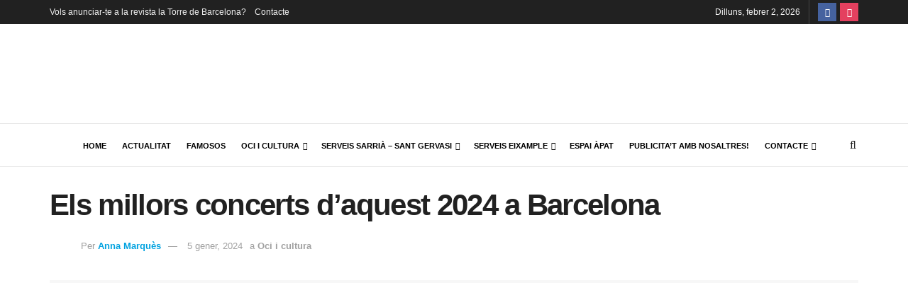

--- FILE ---
content_type: text/html; charset=UTF-8
request_url: https://www.latorredebarcelona.com/oci-i-cultura/els-millors-concerts-daquest-2024-a-barcelona/
body_size: 43630
content:
<!doctype html>
<!--[if lt IE 7]> <html class="no-js lt-ie9 lt-ie8 lt-ie7" lang="ca"> <![endif]-->
<!--[if IE 7]>    <html class="no-js lt-ie9 lt-ie8" lang="ca"> <![endif]-->
<!--[if IE 8]>    <html class="no-js lt-ie9" lang="ca"> <![endif]-->
<!--[if IE 9]>    <html class="no-js lt-ie10" lang="ca"> <![endif]-->
<!--[if gt IE 8]><!--> <html class="no-js" lang="ca"> <!--<![endif]-->
<head>
    <meta http-equiv="Content-Type" content="text/html; charset=UTF-8" />
    <meta name='viewport' content='width=device-width, initial-scale=1, user-scalable=yes' />
    <link rel="profile" href="http://gmpg.org/xfn/11" />
    
        <style>
        #wpadminbar #wp-admin-bar-p404_free_top_button .ab-icon:before {
            content: "\f103";
            color:red;
            top: 2px;
        }
    </style>
    <meta name='robots' content='index, follow, max-image-preview:large, max-snippet:-1, max-video-preview:-1' />
			<script type="pmdelayedscript" data-perfmatters-type="text/javascript" data-cfasync="false" data-no-optimize="1" data-no-defer="1" data-no-minify="1">
			  var jnews_ajax_url = '/?ajax-request=jnews'
			</script>
			<script type="pmdelayedscript" data-perfmatters-type="text/javascript" data-cfasync="false" data-no-optimize="1" data-no-defer="1" data-no-minify="1">;window.jnews=window.jnews||{},window.jnews.library=window.jnews.library||{},window.jnews.library=function(){"use strict";var e=this;e.win=window,e.doc=document,e.noop=function(){},e.globalBody=e.doc.getElementsByTagName("body")[0],e.globalBody=e.globalBody?e.globalBody:e.doc,e.win.jnewsDataStorage=e.win.jnewsDataStorage||{_storage:new WeakMap,put:function(e,t,n){this._storage.has(e)||this._storage.set(e,new Map),this._storage.get(e).set(t,n)},get:function(e,t){return this._storage.get(e).get(t)},has:function(e,t){return this._storage.has(e)&&this._storage.get(e).has(t)},remove:function(e,t){var n=this._storage.get(e).delete(t);return 0===!this._storage.get(e).size&&this._storage.delete(e),n}},e.windowWidth=function(){return e.win.innerWidth||e.docEl.clientWidth||e.globalBody.clientWidth},e.windowHeight=function(){return e.win.innerHeight||e.docEl.clientHeight||e.globalBody.clientHeight},e.requestAnimationFrame=e.win.requestAnimationFrame||e.win.webkitRequestAnimationFrame||e.win.mozRequestAnimationFrame||e.win.msRequestAnimationFrame||window.oRequestAnimationFrame||function(e){return setTimeout(e,1e3/60)},e.cancelAnimationFrame=e.win.cancelAnimationFrame||e.win.webkitCancelAnimationFrame||e.win.webkitCancelRequestAnimationFrame||e.win.mozCancelAnimationFrame||e.win.msCancelRequestAnimationFrame||e.win.oCancelRequestAnimationFrame||function(e){clearTimeout(e)},e.classListSupport="classList"in document.createElement("_"),e.hasClass=e.classListSupport?function(e,t){return e.classList.contains(t)}:function(e,t){return e.className.indexOf(t)>=0},e.addClass=e.classListSupport?function(t,n){e.hasClass(t,n)||t.classList.add(n)}:function(t,n){e.hasClass(t,n)||(t.className+=" "+n)},e.removeClass=e.classListSupport?function(t,n){e.hasClass(t,n)&&t.classList.remove(n)}:function(t,n){e.hasClass(t,n)&&(t.className=t.className.replace(n,""))},e.objKeys=function(e){var t=[];for(var n in e)Object.prototype.hasOwnProperty.call(e,n)&&t.push(n);return t},e.isObjectSame=function(e,t){var n=!0;return JSON.stringify(e)!==JSON.stringify(t)&&(n=!1),n},e.extend=function(){for(var e,t,n,o=arguments[0]||{},i=1,a=arguments.length;i<a;i++)if(null!==(e=arguments[i]))for(t in e)o!==(n=e[t])&&void 0!==n&&(o[t]=n);return o},e.dataStorage=e.win.jnewsDataStorage,e.isVisible=function(e){return 0!==e.offsetWidth&&0!==e.offsetHeight||e.getBoundingClientRect().length},e.getHeight=function(e){return e.offsetHeight||e.clientHeight||e.getBoundingClientRect().height},e.getWidth=function(e){return e.offsetWidth||e.clientWidth||e.getBoundingClientRect().width},e.supportsPassive=!1;try{var t=Object.defineProperty({},"passive",{get:function(){e.supportsPassive=!0}});"createEvent"in e.doc?e.win.addEventListener("test",null,t):"fireEvent"in e.doc&&e.win.attachEvent("test",null)}catch(e){}e.passiveOption=!!e.supportsPassive&&{passive:!0},e.setStorage=function(e,t){e="jnews-"+e;var n={expired:Math.floor(((new Date).getTime()+432e5)/1e3)};t=Object.assign(n,t);localStorage.setItem(e,JSON.stringify(t))},e.getStorage=function(e){e="jnews-"+e;var t=localStorage.getItem(e);return null!==t&&0<t.length?JSON.parse(localStorage.getItem(e)):{}},e.expiredStorage=function(){var t,n="jnews-";for(var o in localStorage)o.indexOf(n)>-1&&"undefined"!==(t=e.getStorage(o.replace(n,""))).expired&&t.expired<Math.floor((new Date).getTime()/1e3)&&localStorage.removeItem(o)},e.addEvents=function(t,n,o){for(var i in n){var a=["touchstart","touchmove"].indexOf(i)>=0&&!o&&e.passiveOption;"createEvent"in e.doc?t.addEventListener(i,n[i],a):"fireEvent"in e.doc&&t.attachEvent("on"+i,n[i])}},e.removeEvents=function(t,n){for(var o in n)"createEvent"in e.doc?t.removeEventListener(o,n[o]):"fireEvent"in e.doc&&t.detachEvent("on"+o,n[o])},e.triggerEvents=function(t,n,o){var i;o=o||{detail:null};return"createEvent"in e.doc?(!(i=e.doc.createEvent("CustomEvent")||new CustomEvent(n)).initCustomEvent||i.initCustomEvent(n,!0,!1,o),void t.dispatchEvent(i)):"fireEvent"in e.doc?((i=e.doc.createEventObject()).eventType=n,void t.fireEvent("on"+i.eventType,i)):void 0},e.getParents=function(t,n){void 0===n&&(n=e.doc);for(var o=[],i=t.parentNode,a=!1;!a;)if(i){var r=i;r.querySelectorAll(n).length?a=!0:(o.push(r),i=r.parentNode)}else o=[],a=!0;return o},e.forEach=function(e,t,n){for(var o=0,i=e.length;o<i;o++)t.call(n,e[o],o)},e.getText=function(e){return e.innerText||e.textContent},e.setText=function(e,t){var n="object"==typeof t?t.innerText||t.textContent:t;e.innerText&&(e.innerText=n),e.textContent&&(e.textContent=n)},e.httpBuildQuery=function(t){return e.objKeys(t).reduce(function t(n){var o=arguments.length>1&&void 0!==arguments[1]?arguments[1]:null;return function(i,a){var r=n[a];a=encodeURIComponent(a);var s=o?"".concat(o,"[").concat(a,"]"):a;return null==r||"function"==typeof r?(i.push("".concat(s,"=")),i):["number","boolean","string"].includes(typeof r)?(i.push("".concat(s,"=").concat(encodeURIComponent(r))),i):(i.push(e.objKeys(r).reduce(t(r,s),[]).join("&")),i)}}(t),[]).join("&")},e.get=function(t,n,o,i){return o="function"==typeof o?o:e.noop,e.ajax("GET",t,n,o,i)},e.post=function(t,n,o,i){return o="function"==typeof o?o:e.noop,e.ajax("POST",t,n,o,i)},e.ajax=function(t,n,o,i,a){var r=new XMLHttpRequest,s=n,c=e.httpBuildQuery(o);if(t=-1!=["GET","POST"].indexOf(t)?t:"GET",r.open(t,s+("GET"==t?"?"+c:""),!0),"POST"==t&&r.setRequestHeader("Content-type","application/x-www-form-urlencoded"),r.setRequestHeader("X-Requested-With","XMLHttpRequest"),r.onreadystatechange=function(){4===r.readyState&&200<=r.status&&300>r.status&&"function"==typeof i&&i.call(void 0,r.response)},void 0!==a&&!a){return{xhr:r,send:function(){r.send("POST"==t?c:null)}}}return r.send("POST"==t?c:null),{xhr:r}},e.scrollTo=function(t,n,o){function i(e,t,n){this.start=this.position(),this.change=e-this.start,this.currentTime=0,this.increment=20,this.duration=void 0===n?500:n,this.callback=t,this.finish=!1,this.animateScroll()}return Math.easeInOutQuad=function(e,t,n,o){return(e/=o/2)<1?n/2*e*e+t:-n/2*(--e*(e-2)-1)+t},i.prototype.stop=function(){this.finish=!0},i.prototype.move=function(t){e.doc.documentElement.scrollTop=t,e.globalBody.parentNode.scrollTop=t,e.globalBody.scrollTop=t},i.prototype.position=function(){return e.doc.documentElement.scrollTop||e.globalBody.parentNode.scrollTop||e.globalBody.scrollTop},i.prototype.animateScroll=function(){this.currentTime+=this.increment;var t=Math.easeInOutQuad(this.currentTime,this.start,this.change,this.duration);this.move(t),this.currentTime<this.duration&&!this.finish?e.requestAnimationFrame.call(e.win,this.animateScroll.bind(this)):this.callback&&"function"==typeof this.callback&&this.callback()},new i(t,n,o)},e.unwrap=function(t){var n,o=t;e.forEach(t,(function(e,t){n?n+=e:n=e})),o.replaceWith(n)},e.performance={start:function(e){performance.mark(e+"Start")},stop:function(e){performance.mark(e+"End"),performance.measure(e,e+"Start",e+"End")}},e.fps=function(){var t=0,n=0,o=0;!function(){var i=t=0,a=0,r=0,s=document.getElementById("fpsTable"),c=function(t){void 0===document.getElementsByTagName("body")[0]?e.requestAnimationFrame.call(e.win,(function(){c(t)})):document.getElementsByTagName("body")[0].appendChild(t)};null===s&&((s=document.createElement("div")).style.position="fixed",s.style.top="120px",s.style.left="10px",s.style.width="100px",s.style.height="20px",s.style.border="1px solid black",s.style.fontSize="11px",s.style.zIndex="100000",s.style.backgroundColor="white",s.id="fpsTable",c(s));var l=function(){o++,n=Date.now(),(a=(o/(r=(n-t)/1e3)).toPrecision(2))!=i&&(i=a,s.innerHTML=i+"fps"),1<r&&(t=n,o=0),e.requestAnimationFrame.call(e.win,l)};l()}()},e.instr=function(e,t){for(var n=0;n<t.length;n++)if(-1!==e.toLowerCase().indexOf(t[n].toLowerCase()))return!0},e.winLoad=function(t,n){function o(o){if("complete"===e.doc.readyState||"interactive"===e.doc.readyState)return!o||n?setTimeout(t,n||1):t(o),1}o()||e.addEvents(e.win,{load:o})},e.docReady=function(t,n){function o(o){if("complete"===e.doc.readyState||"interactive"===e.doc.readyState)return!o||n?setTimeout(t,n||1):t(o),1}o()||e.addEvents(e.doc,{DOMContentLoaded:o})},e.fireOnce=function(){e.docReady((function(){e.assets=e.assets||[],e.assets.length&&(e.boot(),e.load_assets())}),50)},e.boot=function(){e.length&&e.doc.querySelectorAll("style[media]").forEach((function(e){"not all"==e.getAttribute("media")&&e.removeAttribute("media")}))},e.create_js=function(t,n){var o=e.doc.createElement("script");switch(o.setAttribute("src",t),n){case"defer":o.setAttribute("defer",!0);break;case"async":o.setAttribute("async",!0);break;case"deferasync":o.setAttribute("defer",!0),o.setAttribute("async",!0)}e.globalBody.appendChild(o)},e.load_assets=function(){"object"==typeof e.assets&&e.forEach(e.assets.slice(0),(function(t,n){var o="";t.defer&&(o+="defer"),t.async&&(o+="async"),e.create_js(t.url,o);var i=e.assets.indexOf(t);i>-1&&e.assets.splice(i,1)})),e.assets=jnewsoption.au_scripts=window.jnewsads=[]},e.setCookie=function(e,t,n){var o="";if(n){var i=new Date;i.setTime(i.getTime()+24*n*60*60*1e3),o="; expires="+i.toUTCString()}document.cookie=e+"="+(t||"")+o+"; path=/"},e.getCookie=function(e){for(var t=e+"=",n=document.cookie.split(";"),o=0;o<n.length;o++){for(var i=n[o];" "==i.charAt(0);)i=i.substring(1,i.length);if(0==i.indexOf(t))return i.substring(t.length,i.length)}return null},e.eraseCookie=function(e){document.cookie=e+"=; Path=/; Expires=Thu, 01 Jan 1970 00:00:01 GMT;"},e.docReady((function(){e.globalBody=e.globalBody==e.doc?e.doc.getElementsByTagName("body")[0]:e.globalBody,e.globalBody=e.globalBody?e.globalBody:e.doc})),e.winLoad((function(){e.winLoad((function(){var t=!1;if(void 0!==window.jnewsadmin)if(void 0!==window.file_version_checker){var n=e.objKeys(window.file_version_checker);n.length?n.forEach((function(e){t||"10.0.4"===window.file_version_checker[e]||(t=!0)})):t=!0}else t=!0;t&&(window.jnewsHelper.getMessage(),window.jnewsHelper.getNotice())}),2500)}))},window.jnews.library=new window.jnews.library;</script><script type="module">;/*! instant.page v5.1.1 - (C) 2019-2020 Alexandre Dieulot - https://instant.page/license */
let t,e;const n=new Set,o=document.createElement("link"),i=o.relList&&o.relList.supports&&o.relList.supports("prefetch")&&window.IntersectionObserver&&"isIntersecting"in IntersectionObserverEntry.prototype,s="instantAllowQueryString"in document.body.dataset,a="instantAllowExternalLinks"in document.body.dataset,r="instantWhitelist"in document.body.dataset,c="instantMousedownShortcut"in document.body.dataset,d=1111;let l=65,u=!1,f=!1,m=!1;if("instantIntensity"in document.body.dataset){const t=document.body.dataset.instantIntensity;if("mousedown"==t.substr(0,9))u=!0,"mousedown-only"==t&&(f=!0);else if("viewport"==t.substr(0,8))navigator.connection&&(navigator.connection.saveData||navigator.connection.effectiveType&&navigator.connection.effectiveType.includes("2g"))||("viewport"==t?document.documentElement.clientWidth*document.documentElement.clientHeight<45e4&&(m=!0):"viewport-all"==t&&(m=!0));else{const e=parseInt(t);isNaN(e)||(l=e)}}if(i){const n={capture:!0,passive:!0};if(f||document.addEventListener("touchstart",(function(t){e=performance.now();const n=t.target.closest("a");h(n)&&v(n.href)}),n),u?c||document.addEventListener("mousedown",(function(t){const e=t.target.closest("a");h(e)&&v(e.href)}),n):document.addEventListener("mouseover",(function(n){if(performance.now()-e<d)return;if(!("closest"in n.target))return;const o=n.target.closest("a");h(o)&&(o.addEventListener("mouseout",p,{passive:!0}),t=setTimeout((()=>{v(o.href),t=void 0}),l))}),n),c&&document.addEventListener("mousedown",(function(t){if(performance.now()-e<d)return;const n=t.target.closest("a");if(t.which>1||t.metaKey||t.ctrlKey)return;if(!n)return;n.addEventListener("click",(function(t){1337!=t.detail&&t.preventDefault()}),{capture:!0,passive:!1,once:!0});const o=new MouseEvent("click",{view:window,bubbles:!0,cancelable:!1,detail:1337});n.dispatchEvent(o)}),n),m){let t;(t=window.requestIdleCallback?t=>{requestIdleCallback(t,{timeout:1500})}:t=>{t()})((()=>{const t=new IntersectionObserver((e=>{e.forEach((e=>{if(e.isIntersecting){const n=e.target;t.unobserve(n),v(n.href)}}))}));document.querySelectorAll("a").forEach((e=>{h(e)&&t.observe(e)}))}))}}function p(e){e.relatedTarget&&e.target.closest("a")==e.relatedTarget.closest("a")||t&&(clearTimeout(t),t=void 0)}function h(t){if(t&&t.href&&(!r||"instant"in t.dataset)&&(a||t.origin==location.origin||"instant"in t.dataset)&&["http:","https:"].includes(t.protocol)&&("http:"!=t.protocol||"https:"!=location.protocol)&&(s||!t.search||"instant"in t.dataset)&&!(t.hash&&t.pathname+t.search==location.pathname+location.search||"noInstant"in t.dataset))return!0}function v(t){if(n.has(t))return;const e=document.createElement("link");e.rel="prefetch",e.href=t,document.head.appendChild(e),n.add(t)}</script>
	<!-- This site is optimized with the Yoast SEO Premium plugin v18.6 (Yoast SEO v23.0) - https://yoast.com/wordpress/plugins/seo/ -->
	<title>Els millors concerts d’aquest 2024 a Barcelona - La Torre de Barcelona</title><style id="perfmatters-used-css">:where(.wp-block-columns.has-background){padding:1.25em 2.375em;}.wp-block-embed.alignleft,.wp-block-embed.alignright,.wp-block[data-align=left]>[data-type="core/embed"],.wp-block[data-align=right]>[data-type="core/embed"]{max-width:360px;width:100%;}.wp-block-embed.alignleft .wp-block-embed__wrapper,.wp-block-embed.alignright .wp-block-embed__wrapper,.wp-block[data-align=left]>[data-type="core/embed"] .wp-block-embed__wrapper,.wp-block[data-align=right]>[data-type="core/embed"] .wp-block-embed__wrapper{min-width:280px;}.wp-block-cover .wp-block-embed{min-width:320px;min-height:240px;}.wp-block-embed{margin:0 0 1em;overflow-wrap:break-word;}.wp-block-embed figcaption{margin-top:.5em;margin-bottom:1em;}.wp-block-embed iframe{max-width:100%;}.wp-block-embed__wrapper{position:relative;}.wp-embed-responsive .wp-has-aspect-ratio .wp-block-embed__wrapper:before{content:"";display:block;padding-top:50%;}.wp-embed-responsive .wp-has-aspect-ratio iframe{position:absolute;top:0;right:0;bottom:0;left:0;height:100%;width:100%;}.wp-embed-responsive .wp-embed-aspect-21-9 .wp-block-embed__wrapper:before{padding-top:42.85%;}.wp-embed-responsive .wp-embed-aspect-18-9 .wp-block-embed__wrapper:before{padding-top:50%;}.wp-embed-responsive .wp-embed-aspect-16-9 .wp-block-embed__wrapper:before{padding-top:56.25%;}.wp-embed-responsive .wp-embed-aspect-4-3 .wp-block-embed__wrapper:before{padding-top:75%;}.wp-embed-responsive .wp-embed-aspect-1-1 .wp-block-embed__wrapper:before{padding-top:100%;}.wp-embed-responsive .wp-embed-aspect-9-16 .wp-block-embed__wrapper:before{padding-top:177.77%;}.wp-embed-responsive .wp-embed-aspect-1-2 .wp-block-embed__wrapper:before{padding-top:200%;}.wp-block-image{margin:0 0 1em;}.wp-block-image img{height:auto;max-width:100%;vertical-align:bottom;}.wp-block-image:not(.is-style-rounded)>a,.wp-block-image:not(.is-style-rounded) img{border-radius:inherit;}.wp-block-image.aligncenter{text-align:center;}.wp-block-image.aligncenter,.wp-block-image .aligncenter,.wp-block-image.alignleft,.wp-block-image .alignleft,.wp-block-image.alignright,.wp-block-image .alignright{display:table;}.wp-block-image .aligncenter{margin-left:auto;margin-right:auto;}.wp-block-image figure{margin:0;}ol,ul{box-sizing:border-box;}:where(p.has-text-color:not(.has-link-color)) a{color:inherit;}:root{--wp--preset--font-size--normal:16px;--wp--preset--font-size--huge:42px;}.aligncenter{clear:both;}html :where(.has-border-color),html :where([style*=border-width]){border-style:solid;}html :where(img[class*=wp-image-]){height:auto;max-width:100%;}@keyframes spin{from{transform:rotate(0deg);}to{transform:rotate(360deg);}}@keyframes blink{from{opacity:0;}50%{opacity:1;}to{opacity:0;}}@font-face{font-family:vcpb-plugin-icons;src:url("https://www.latorredebarcelona.com/wp-content/plugins/js_composer/assets/css/../fonts/vc_icons_v2/fonts/vcpb-plugin-icons.eot?f6ud62");src:url("https://www.latorredebarcelona.com/wp-content/plugins/js_composer/assets/css/../fonts/vc_icons_v2/fonts/vcpb-plugin-icons.eot?f6ud62#iefix") format("embedded-opentype"),url("https://www.latorredebarcelona.com/wp-content/plugins/js_composer/assets/css/../fonts/vc_icons_v2/fonts/vcpb-plugin-icons.ttf?f6ud62") format("truetype"),url("https://www.latorredebarcelona.com/wp-content/plugins/js_composer/assets/css/../fonts/vc_icons_v2/fonts/vcpb-plugin-icons.woff?f6ud62") format("woff"),url("https://www.latorredebarcelona.com/wp-content/plugins/js_composer/assets/css/../fonts/vc_icons_v2/fonts/vcpb-plugin-icons.svg?f6ud62#vcpb-plugin-icons") format("svg");font-weight:400;font-style:normal;}@-webkit-keyframes progress-bar-stripes{from{background-position:40px 0;}to{background-position:0 0;}}@-moz-keyframes progress-bar-stripes{from{background-position:40px 0;}to{background-position:0 0;}}@-ms-keyframes progress-bar-stripes{from{background-position:40px 0;}to{background-position:0 0;}}@-o-keyframes progress-bar-stripes{from{background-position:0 0;}to{background-position:40px 0;}}@keyframes progress-bar-stripes{from{background-position:40px 0;}to{background-position:0 0;}}@-webkit-keyframes load7{0%,100%,80%{box-shadow:0 2.5em 0 -1.3em rgba(235,235,235,.75);}40%{box-shadow:0 2.5em 0 0 rgba(235,235,235,.75);}}@keyframes load7{0%,100%,80%{box-shadow:0 2.5em 0 -1.3em rgba(235,235,235,.75);}40%{box-shadow:0 2.5em 0 0 rgba(235,235,235,.75);}}@font-face{font-family:vc_grid_v1;src:url("https://www.latorredebarcelona.com/wp-content/plugins/js_composer/assets/css/../fonts/vc_grid/vc_grid_v1.eot?-9hbgac");src:url("https://www.latorredebarcelona.com/wp-content/plugins/js_composer/assets/css/../fonts/vc_grid/vc_grid_v1.eot?#iefix-9hbgac") format("embedded-opentype"),url("https://www.latorredebarcelona.com/wp-content/plugins/js_composer/assets/css/../fonts/vc_grid/vc_grid_v1.woff?-9hbgac") format("woff"),url("https://www.latorredebarcelona.com/wp-content/plugins/js_composer/assets/css/../fonts/vc_grid/vc_grid_v1.ttf?-9hbgac") format("truetype"),url("https://www.latorredebarcelona.com/wp-content/plugins/js_composer/assets/css/../fonts/vc_grid/vc_grid_v1.svg?-9hbgac#vc_grid_v1") format("svg");font-weight:400;font-style:normal;}[class*=" vc_arrow-icon-"],[class^=vc_arrow-icon-]{font-family:vc_grid_v1;speak:none;font-style:normal;font-weight:400;font-variant:normal;text-transform:none;line-height:1;-webkit-font-smoothing:antialiased;-moz-osx-font-smoothing:grayscale;}@-webkit-keyframes wpb_ttb{0%{-webkit-transform:translate(0,-10%);opacity:0;}100%{-webkit-transform:translate(0,0);opacity:1;}}@-moz-keyframes wpb_ttb{0%{-moz-transform:translate(0,-10%);opacity:0;}100%{-moz-transform:translate(0,0);opacity:1;}}@-o-keyframes wpb_ttb{0%{-o-transform:translate(0,-10%);opacity:0;}100%{-o-transform:translate(0,0);opacity:1;}}@keyframes wpb_ttb{0%{-webkit-transform:translate(0,-10%);-ms-transform:translate(0,-10%);-o-transform:translate(0,-10%);transform:translate(0,-10%);opacity:0;}100%{-webkit-transform:translate(0,0);-ms-transform:translate(0,0);-o-transform:translate(0,0);transform:translate(0,0);opacity:1;}}@-webkit-keyframes wpb_btt{0%{-webkit-transform:translate(0,10%);opacity:0;}100%{-webkit-transform:translate(0,0);opacity:1;}}@-moz-keyframes wpb_btt{0%{-moz-transform:translate(0,10%);opacity:0;}100%{-moz-transform:translate(0,0);opacity:1;}}@-o-keyframes wpb_btt{0%{-o-transform:translate(0,10%);opacity:0;}100%{-o-transform:translate(0,0);opacity:1;}}@keyframes wpb_btt{0%{-webkit-transform:translate(0,10%);-ms-transform:translate(0,10%);-o-transform:translate(0,10%);transform:translate(0,10%);opacity:0;}100%{-webkit-transform:translate(0,0);-ms-transform:translate(0,0);-o-transform:translate(0,0);transform:translate(0,0);opacity:1;}}@-webkit-keyframes wpb_ltr{0%{-webkit-transform:translate(-10%,0);opacity:0;}100%{-webkit-transform:translate(0,0);opacity:1;}}@-moz-keyframes wpb_ltr{0%{-moz-transform:translate(-10%,0);opacity:0;}100%{-moz-transform:translate(0,0);opacity:1;}}@-o-keyframes wpb_ltr{0%{-o-transform:translate(-10%,0);opacity:0;}100%{-o-transform:translate(0,0);opacity:1;}}@keyframes wpb_ltr{0%{-webkit-transform:translate(-10%,0);-ms-transform:translate(-10%,0);-o-transform:translate(-10%,0);transform:translate(-10%,0);opacity:0;}100%{-webkit-transform:translate(0,0);-ms-transform:translate(0,0);-o-transform:translate(0,0);transform:translate(0,0);opacity:1;}}@-webkit-keyframes wpb_rtl{0%{-webkit-transform:translate(10%,0);opacity:0;}100%{-webkit-transform:translate(0,0);opacity:1;}}@-moz-keyframes wpb_rtl{0%{-moz-transform:translate(10%,0);opacity:0;}100%{-moz-transform:translate(0,0);opacity:1;}}@-o-keyframes wpb_rtl{0%{-o-transform:translate(10%,0);opacity:0;}100%{-o-transform:translate(0,0);opacity:1;}}@keyframes wpb_rtl{0%{-webkit-transform:translate(10%,0);-ms-transform:translate(10%,0);-o-transform:translate(10%,0);transform:translate(10%,0);opacity:0;}100%{-webkit-transform:translate(0,0);-ms-transform:translate(0,0);-o-transform:translate(0,0);transform:translate(0,0);opacity:1;}}@-webkit-keyframes wpb_appear{0%{-webkit-transform:scale(.5);opacity:.1;}100%{-webkit-transform:scale(1);opacity:1;}}@-moz-keyframes wpb_appear{0%{-moz-transform:scale(.5);opacity:.1;}100%{-moz-transform:scale(1);opacity:1;}}@-o-keyframes wpb_appear{0%{-o-transform:scale(.5);opacity:.1;}100%{-o-transform:scale(1);opacity:1;}}@keyframes wpb_appear{0%{-webkit-transform:scale(.5);-ms-transform:scale(.5);-o-transform:scale(.5);transform:scale(.5);opacity:.1;}100%{-webkit-transform:scale(1);-ms-transform:scale(1);-o-transform:scale(1);transform:scale(1);opacity:1;}}@-webkit-keyframes vc_woo-add-cart-load{0%,100%,80%{box-shadow:0 2.5em 0 -1.3em rgba(235,235,235,.75);}40%{box-shadow:0 2.5em 0 0 rgba(235,235,235,.75);}}@keyframes vc_woo-add-cart-load{0%,100%,80%{box-shadow:0 2.5em 0 -1.3em rgba(235,235,235,.75);}40%{box-shadow:0 2.5em 0 0 rgba(235,235,235,.75);}}@font-face{font-family:"FontAwesome";font-display:swap;src:url("https://www.latorredebarcelona.com/wp-content/themes/jnews/assets/fonts/font-awesome/fonts/fontawesome-webfont.eot?v=4.7.0");src:url("https://www.latorredebarcelona.com/wp-content/themes/jnews/assets/fonts/font-awesome/fonts/fontawesome-webfont.eot?#iefix&v=4.7.0") format("embedded-opentype"),url("https://www.latorredebarcelona.com/wp-content/themes/jnews/assets/fonts/font-awesome/fonts/fontawesome-webfont.woff2?v=4.7.0") format("woff2"),url("https://www.latorredebarcelona.com/wp-content/themes/jnews/assets/fonts/font-awesome/fonts/fontawesome-webfont.woff?v=4.7.0") format("woff"),url("https://www.latorredebarcelona.com/wp-content/themes/jnews/assets/fonts/font-awesome/fonts/fontawesome-webfont.ttf?v=4.7.0") format("truetype"),url("https://www.latorredebarcelona.com/wp-content/themes/jnews/assets/fonts/font-awesome/fonts/fontawesome-webfont.svg?v=4.7.0#fontawesomeregular") format("svg");font-weight:normal;font-style:normal;}.fa{display:inline-block;font:normal normal normal 14px/1 FontAwesome;font-size:inherit;text-rendering:auto;-webkit-font-smoothing:antialiased;-moz-osx-font-smoothing:grayscale;}@-webkit-keyframes fa-spin{0%{-webkit-transform:rotate(0deg);transform:rotate(0deg);}100%{-webkit-transform:rotate(359deg);transform:rotate(359deg);}}@keyframes fa-spin{0%{-webkit-transform:rotate(0deg);transform:rotate(0deg);}100%{-webkit-transform:rotate(359deg);transform:rotate(359deg);}}.fa-search:before{content:"";}.fa-facebook-f:before,.fa-facebook:before{content:"";}.fa-navicon:before,.fa-reorder:before,.fa-bars:before{content:"";}.fa-angle-up:before{content:"";}.fa-instagram:before{content:"";}@font-face{font-family:jegicon;src:url("https://www.latorredebarcelona.com/wp-content/themes/jnews/assets/fonts/jegicon/fonts/jegicon.eot");src:url("https://www.latorredebarcelona.com/wp-content/themes/jnews/assets/fonts/jegicon/fonts/jegicon.eot?#iefix") format("embedded-opentype"),url("https://www.latorredebarcelona.com/wp-content/themes/jnews/assets/fonts/jegicon/fonts/jegicon.woff") format("woff"),url("https://www.latorredebarcelona.com/wp-content/themes/jnews/assets/fonts/jegicon/fonts/jegicon.ttf") format("truetype"),url("https://www.latorredebarcelona.com/wp-content/themes/jnews/assets/fonts/jegicon/fonts/jegicon.svg#jegicon") format("svg");font-weight:400;font-style:normal;font-display:swap;}[data-icon]:before{font-family:jegicon !important;content:attr(data-icon);font-style:normal !important;font-weight:400 !important;font-variant:normal !important;text-transform:none !important;speak:none;line-height:1;-webkit-font-smoothing:antialiased;-moz-osx-font-smoothing:grayscale;}[class*=" jegicon-"]:before,[class^=jegicon-]:before{font-family:jegicon !important;font-style:normal !important;font-weight:400 !important;font-variant:normal !important;text-transform:none !important;speak:none;line-height:1;-webkit-font-smoothing:antialiased;-moz-osx-font-smoothing:grayscale;}.jegicon-cross:before{content:"d";}button::-moz-focus-inner{padding:0;border:0;}a,abbr,acronym,address,applet,article,aside,audio,b,big,blockquote,body,canvas,caption,center,cite,code,dd,del,details,dfn,div,dl,dt,em,embed,fieldset,figcaption,figure,footer,form,h1,h2,h3,h4,h5,h6,header,hgroup,html,i,iframe,img,ins,kbd,label,legend,li,mark,menu,nav,object,ol,output,p,pre,q,ruby,s,samp,section,small,span,strike,strong,sub,summary,sup,table,tbody,td,tfoot,th,thead,time,tr,tt,u,ul,var,video{margin:0;padding:0;border:0;font-size:100%;font:inherit;vertical-align:baseline;}article,aside,details,figcaption,figure,footer,header,hgroup,menu,nav,section{display:block;}body{line-height:1;}ol,ul{list-style:none;}body{color:#53585c;background:#fff;font-family:"Helvetica Neue",Helvetica,Roboto,Arial,sans-serif;font-size:14px;line-height:1.6em;-webkit-font-smoothing:antialiased;-moz-osx-font-smoothing:grayscale;overflow-anchor:none;}body,html{height:100%;margin:0;}::-moz-selection{background:#fde69a;color:#212121;text-shadow:none;}::-webkit-selection{background:#fde69a;color:#212121;text-shadow:none;}::selection{background:#fde69a;color:#212121;text-shadow:none;}a{color:#f70d28;text-decoration:none;}a:focus,a:hover{color:#212121;outline:0;}audio,canvas,img,video{vertical-align:middle;}img{max-width:100%;-ms-interpolation-mode:bicubic;height:auto;}textarea{resize:vertical;}button,input,label,optgroup,select,textarea{font:inherit;}[class*=jeg_] .fa{font-family:FontAwesome;}span.required{color:#f70d28;font-weight:400;font-family:monospace;font-size:16px;}.clearfix:after,.comment-navigation:after,.container:after,.jeg_authorbox::after,.jeg_block_heading:after,.jeg_popup_content::after,.jeg_postblock:after,.row:after{content:"";display:table;clear:both;}h1,h2,h3,h4,h5,h6{color:#212121;text-rendering:optimizeLegibility;}h1{font-size:2.25em;margin:.67em 0 .5em;line-height:1.25;letter-spacing:-.02em;}h3{font-size:1.563em;margin:1em 0 .5em;line-height:1.4;}b,strong{font-weight:700;}em,i{font-style:italic;}p,pre{margin:0 0 1.75em;text-rendering:optimizeLegibility;}small{font-size:80%;}@media (max-width:767px){.container{width:98%;width:calc(100% - 10px);}}@media (max-width:479px){.container{width:100%;}}@media (min-width:768px){.container,.jeg_vc_content>.vc_element>.vc_row,.jeg_vc_content>.vc_element>.vc_row[data-vc-full-width=true]:not([data-vc-stretch-content=true])>.jeg-vc-wrapper,.jeg_vc_content>.vc_row,.jeg_vc_content>.vc_row[data-vc-full-width=true]:not([data-vc-stretch-content=true])>.jeg-vc-wrapper{max-width:750px;}}@media (min-width:992px){.container,.jeg_vc_content>.vc_element>.vc_row,.jeg_vc_content>.vc_element>.vc_row[data-vc-full-width=true]:not([data-vc-stretch-content=true])>.jeg-vc-wrapper,.jeg_vc_content>.vc_row,.jeg_vc_content>.vc_row[data-vc-full-width=true]:not([data-vc-stretch-content=true])>.jeg-vc-wrapper{max-width:970px;}}@media (min-width:1200px){.container,.jeg_vc_content>.vc_element>.vc_row,.jeg_vc_content>.vc_element>.vc_row[data-vc-full-width=true]:not([data-vc-stretch-content=true])>.jeg-vc-wrapper,.jeg_vc_content>.vc_row,.jeg_vc_content>.vc_row[data-vc-full-width=true]:not([data-vc-stretch-content=true])>.jeg-vc-wrapper{max-width:1170px;}}.container,.vc_column_container{padding-right:15px;padding-left:15px;margin-right:auto;margin-left:auto;}.row{margin-right:-15px;margin-left:-15px;}.col-lg-1,.col-lg-10,.col-lg-11,.col-lg-12,.col-lg-2,.col-lg-3,.col-lg-4,.col-lg-5,.col-lg-6,.col-lg-7,.col-lg-8,.col-lg-9,.col-md-1,.col-md-10,.col-md-11,.col-md-12,.col-md-2,.col-md-3,.col-md-4,.col-md-5,.col-md-6,.col-md-7,.col-md-8,.col-md-9,.col-sm-1,.col-sm-10,.col-sm-11,.col-sm-12,.col-sm-2,.col-sm-3,.col-sm-4,.col-sm-5,.col-sm-6,.col-sm-7,.col-sm-8,.col-sm-9,.col-xs-1,.col-xs-10,.col-xs-11,.col-xs-12,.col-xs-2,.col-xs-3,.col-xs-4,.col-xs-5,.col-xs-6,.col-xs-7,.col-xs-8,.col-xs-9{position:relative;min-height:1px;padding-right:15px;padding-left:15px;}@media (min-width:992px){.col-md-1,.col-md-10,.col-md-11,.col-md-12,.col-md-2,.col-md-3,.col-md-4,.col-md-5,.col-md-6,.col-md-7,.col-md-8,.col-md-9{float:left;}.col-md-12{width:100%;}.col-md-4{width:33.33333333%;}}*{-webkit-box-sizing:border-box;-moz-box-sizing:border-box;box-sizing:border-box;}:after,:before{-webkit-box-sizing:border-box;-moz-box-sizing:border-box;box-sizing:border-box;}.jeg_viewport{position:relative;}.jeg_container,.jeg_container_full{width:auto;margin:0 auto;padding:0;}.jeg_boxed .jeg_main .jeg_container,.jeg_content{background:#fff;}.jeg_content{padding:30px 0 40px;}.jeg_sidebar{padding-left:30px;}.theiaStickySidebar{-webkit-backface-visibility:hidden;}.post-ajax-overlay{position:absolute;top:0;left:0;right:0;bottom:0;background:#f5f5f5;display:none;z-index:5;}.post-ajax-overlay .jnews_preloader_circle_outer{position:fixed;width:100%;top:50%;left:0;margin-left:170px;}.post-ajax-overlay .jeg_preloader.dot{position:fixed;top:50%;margin-top:40px;margin-left:170px;left:50%;}.post-ajax-overlay .jeg_preloader.square{position:fixed;top:50%;margin-top:0;left:50%;margin-left:170px;}.chosen-container-single .chosen-single,input:not([type=submit]),select,textarea{display:inline-block;background:#fff;border:1px solid #e0e0e0;border-radius:0;padding:7px 14px;height:40px;outline:0;font-size:14px;font-weight:300;margin:0;width:100%;max-width:100%;-webkit-transition:all .2s ease;transition:.25s ease;box-shadow:none;}input[type=checkbox],input[type=radio]{width:auto;height:auto;line-height:inherit;display:inline;}input:not([type=submit]):focus,select:focus,textarea:focus{border-color:#ccc;box-shadow:inset 0 2px 2px rgba(0,0,0,.05);}textarea{min-height:60px;height:auto;}.btn,.button,input[type=submit]{border:none;border-radius:0;background:#f70d28;color:#fff;padding:0 20px;line-height:40px;height:40px;display:inline-block;cursor:pointer;text-transform:uppercase;font-size:13px;font-weight:700;letter-spacing:1px;outline:0;-webkit-appearance:none;-webkit-transition:.3s ease;transition:.3s ease;}.btn:focus,.button:focus,input[type=submit]:focus{color:#fff;outline:thin dotted #666;}.btn:hover,.button:hover,input[type=submit]:hover{color:#fff;box-shadow:inset 0 0 0 100px rgba(0,0,0,.15);}.jeg_header{position:relative;}.jeg_header .container{height:100%;}.jeg_nav_row{position:relative;-js-display:flex;display:-webkit-flex;display:-ms-flexbox;display:flex;-webkit-flex-flow:row nowrap;-ms-flex-flow:row nowrap;flex-flow:row nowrap;-webkit-align-items:center;-ms-flex-align:center;align-items:center;-webkit-justify-content:space-between;-ms-flex-pack:justify;justify-content:space-between;height:100%;}.jeg_nav_grow{-webkit-box-flex:1;-ms-flex:1;flex:1;}.jeg_nav_normal{-webkit-box-flex:0 0 auto;-ms-flex:0 0 auto;flex:0 0 auto;}.item_wrap{width:100%;display:inline-block;display:-webkit-flex;display:-ms-flexbox;display:flex;-webkit-flex-flow:row wrap;-ms-flex-flow:row wrap;flex-flow:row wrap;-webkit-align-items:center;-ms-flex-align:center;align-items:center;}.jeg_nav_left{margin-right:auto;}.jeg_nav_right{margin-left:auto;}.jeg_nav_center{margin:0 auto;}.jeg_nav_alignleft{justify-content:flex-start;}.jeg_nav_alignright{justify-content:flex-end;}.jeg_nav_aligncenter{justify-content:center;}.jeg_topbar{font-size:12px;color:#757575;position:relative;z-index:11;background:#f5f5f5;border-bottom:1px solid #e0e0e0;-webkit-font-smoothing:auto;-moz-osx-font-smoothing:auto;}.jeg_topbar .jeg_nav_item{padding:0 12px;border-right:1px solid #e0e0e0;}.jeg_topbar.dark{background:#212121;color:#f5f5f5;border-bottom-width:0;}.jeg_topbar.dark .jeg_search_toggle,.jeg_topbar.dark .jeg_search_wrapper.jeg_search_no_expand .jeg_search_button,.jeg_topbar.dark .jeg_search_wrapper.jeg_search_no_expand .jeg_search_input,.jeg_topbar.dark .jeg_top_lang_switcher>li>a{color:#f5f5f5;}.jeg_topbar.dark .jeg_top_lang_switcher>li>a:hover,.jeg_topbar.dark .jeg_top_menu>li>a:hover{color:#fff;}.jeg_topbar.dark,.jeg_topbar.dark .jeg_nav_item{border-color:rgba(255,255,255,.15);}.jeg_topbar .jeg_nav_item:last-child{border-right-width:0;}.jeg_topbar .jeg_nav_row{height:34px;line-height:34px;}.jeg_midbar{background-color:#fff;height:140px;position:relative;z-index:10;border-bottom:0 solid #e8e8e8;}.jeg_navbar+.jeg_midbar{z-index:9;}.jeg_midbar .jeg_nav_item{padding:0 14px;}.jeg_midbar.dark{background-color:#212121;color:#f5f5f5;}.jeg_midbar.dark .jeg_carticon,.jeg_midbar.dark .jeg_nav_icon .jeg_mobile_toggle,.jeg_midbar.dark .jeg_search_toggle,.jeg_midbar.dark .jeg_top_weather,.jeg_midbar.dark .jeg_top_weather .jeg_weather_condition .jeg_weather_icon,.jeg_midbar.dark .jeg_top_weather>.jeg_weather_temp>.jeg_weather_unit,.jeg_midbar.dark .jeg_vertical_menu a{color:#f5f5f5;}.jeg_navbar{background:#fff;position:relative;border-top:0 solid #e8e8e8;border-bottom:1px solid #e8e8e8;line-height:50px;z-index:9;-webkit-box-sizing:content-box;box-sizing:content-box;}.jeg_navbar:first-child,.jeg_topbar+.jeg_navbar{z-index:10;}.jeg_navbar .jeg_nav_item{padding:0 14px;}.jeg_nav_item:first-child{padding-left:0;}.jeg_nav_item:last-child{padding-right:0;}.jeg_featured{margin-bottom:30px;}.jeg_logo{position:relative;}.site-title{margin:0;padding:0;line-height:1;font-size:60px;letter-spacing:-.02em;}.jeg_mobile_logo .site-title{font-size:34px;}.site-title a{display:block;color:#212121;}.jeg_midbar.dark .site-title a,.jeg_navbar.jeg_navbar_dark .site-title a{color:#f5f5f5;}.jeg_logo img{height:auto;image-rendering:optimizeQuality;display:block;}.jeg_nav_left .jeg_logo{margin-right:7px;}.jeg_nav_left .jeg_logo:last-child{margin-right:28px;}.btn.round{border-radius:40px;}.btn .fa{margin-right:2px;font-size:14px;}.jeg_topbar .btn{height:26px;line-height:26px;font-size:11px;letter-spacing:.5px;font-weight:500;padding:0 10px;}.jeg_topbar .btn.round{padding:0 14px;}.jeg_navbar .btn{height:36px;line-height:36px;font-size:12px;font-weight:500;padding:0 16px;}.jeg_topbar .jeg_mobile_toggle{color:inherit;}.jeg_topbar .socials_widget a{margin:0 5px 0 0;}.jeg_topbar .socials_widget a .fa{width:26px;line-height:26px;}.jeg_search_wrapper{position:relative;}.jeg_search_wrapper .jeg_search_form{display:block;position:relative;line-height:normal;min-width:60%;}.jeg_search_toggle{color:#212121;display:block;text-align:center;}.jeg_topbar .jeg_search_toggle{font-size:14px;min-width:13px;color:inherit;}.jeg_midbar .jeg_search_toggle{font-size:18px;min-width:16px;line-height:50px;}.jeg_navbar .jeg_search_toggle{font-size:16px;min-width:15px;}.jeg_search_wrapper .jeg_search_input{width:100%;vertical-align:middle;height:40px;padding:.5em 30px .5em 14px;}.jeg_search_wrapper .jeg_search_button{color:#212121;background:0 0;border:0;font-size:14px;outline:0;cursor:pointer;position:absolute;height:auto;min-height:unset;line-height:normal;top:0;bottom:0;right:0;padding:0 10px;transition:none;}.jeg_search_wrapper .jeg_search_button:hover{color:inherit;box-shadow:none;background:0 0;}.jeg_navbar .jeg_search_wrapper .jeg_search_input{height:36px;}.jeg_topbar .jeg_search_wrapper .jeg_search_form{display:block;}.jeg_topbar .jeg_search_no_expand .jeg_search_input{line-height:34px;height:auto;padding:0 20px 0 0 !important;border:0;background:0 0;box-shadow:none;}.jeg_topbar .jeg_search_no_expand .jeg_search_button{color:#757575;width:auto;padding-right:0 !important;}.jeg_search_no_expand .jeg_search_toggle{display:none;}.jeg_search_no_expand.square .jeg_search_input{border-radius:0;}.jeg_search_no_expand.round .jeg_search_input{border-radius:33px;padding:.5em 15px;}.jeg_search_no_expand.round .jeg_search_button{padding-right:12px;}.jeg_midbar .jeg_search_no_expand .jeg_search_input{font-size:15px;padding:.5em 35px .5em 15px;}.jeg_midbar .jeg_search_wrapper .jeg_search_button{padding-right:15px;}.jeg_midbar .jeg_search_no_expand.round .jeg_search_input{padding:.5em 35px .5em 20px;}.jeg_midbar .jeg_search_no_expand.round .jeg_search_button{padding-right:15px;}.jeg_search_popup_expand .jeg_search_form{display:block;opacity:0;visibility:hidden;position:absolute;top:100%;right:-4px;text-align:center;width:325px;background:#fff;border:1px solid #eee;padding:0;height:0;z-index:12;-webkit-box-shadow:0 1px 4px rgba(0,0,0,.09);box-shadow:0 1px 4px rgba(0,0,0,.09);-webkit-transition:height .1s;-o-transition:height .1s;transition:height .1s;}.jeg_search_popup_expand .jeg_search_form:before{border-color:transparent transparent #fff;border-style:solid;border-width:0 8px 8px;content:"";right:16px;position:absolute;top:-8px;z-index:98;}.jeg_search_popup_expand .jeg_search_form:after{border-color:transparent transparent #eaeaea;border-style:solid;border-width:0 9px 9px;content:"";right:15px;position:absolute;top:-9px;z-index:97;}.jeg_topbar .jeg_search_popup_expand .jeg_search_form,.jeg_topbar .jeg_search_popup_expand .jeg_search_result{right:0;}.jeg_topbar .jeg_nav_left .jeg_search_popup_expand .jeg_search_form,.jeg_topbar .jeg_nav_left .jeg_search_popup_expand .jeg_search_result{left:0;}.jeg_topbar .jeg_search_popup_expand .jeg_search_form:before{right:11px;top:-6px;border-width:0 6px 6px;}.jeg_topbar .jeg_search_popup_expand .jeg_search_form:after{right:10px;top:-8px;border-width:0 7px 7px;}.jeg_topbar .jeg_search_popup_expand:last-child .jeg_search_form,.jeg_topbar .jeg_search_popup_expand:last-child .jeg_search_result{right:-12px;}.jeg_topbar .jeg_nav_left .jeg_search_popup_expand:first-child .jeg_search_form,.jeg_topbar .jeg_nav_left .jeg_search_popup_expand:first-child .jeg_search_result{left:-12px;}.jeg_topbar .jeg_nav_left .jeg_search_popup_expand .jeg_search_form:before{right:auto;left:11px;}.jeg_topbar .jeg_nav_left .jeg_search_popup_expand .jeg_search_form:after{right:auto;left:10px;}.jeg_search_popup_expand .jeg_search_input{width:100%;-webkit-box-shadow:inset 0 0 15px 0 rgba(0,0,0,.08);box-shadow:inset 0 0 15px 0 rgba(0,0,0,.08);}.jeg_search_popup_expand .jeg_search_button{color:#888;position:absolute;top:0;bottom:0;right:20px;}.jeg_midbar .jeg_search_popup_expand:last-child .jeg_search_form,.jeg_midbar .jeg_search_popup_expand:last-child .jeg_search_result{right:-18px;}.jeg_midbar .jeg_search_popup_expand .jeg_search_form:before{right:17px;}.jeg_midbar .jeg_search_popup_expand .jeg_search_form:after{right:16px;}.jeg_midbar .jeg_nav_left .jeg_search_popup_expand .jeg_search_form,.jeg_midbar .jeg_nav_left .jeg_search_popup_expand .jeg_search_result{right:auto;left:-4px;}.jeg_midbar .jeg_nav_left .jeg_search_popup_expand .jeg_search_form:before{right:auto;left:16px;}.jeg_midbar .jeg_nav_left .jeg_search_popup_expand .jeg_search_form:after{right:auto;left:15px;}.jeg_midbar .jeg_nav_left .jeg_search_popup_expand:first-child .jeg_search_form,.jeg_midbar .jeg_nav_left .jeg_search_popup_expand:first-child .jeg_search_result{left:-18px;}.jeg_midbar .jeg_nav_left .jeg_search_popup_expand:first-child .jeg_search_form:before{right:auto;left:17px;}.jeg_midbar .jeg_nav_left .jeg_search_popup_expand:first-child .jeg_search_form:after{right:auto;left:16px;}.jeg_navbar:not(.jeg_navbar_boxed):not(.jeg_navbar_menuborder) .jeg_search_popup_expand:last-child .jeg_search_form,.jeg_navbar:not(.jeg_navbar_boxed):not(.jeg_navbar_menuborder) .jeg_search_popup_expand:last-child .jeg_search_result{right:-17px;}.jeg_navbar:not(.jeg_navbar_boxed):not(.jeg_navbar_menuborder) .jeg_nav_left .jeg_search_popup_expand:first-child .jeg_search_form,.jeg_navbar:not(.jeg_navbar_boxed):not(.jeg_navbar_menuborder) .jeg_nav_left .jeg_search_popup_expand:first-child .jeg_search_result{left:-17px;}.jeg_navbar .jeg_nav_left .jeg_search_popup_expand .jeg_search_form,.jeg_navbar .jeg_nav_left .jeg_search_popup_expand .jeg_search_result{right:auto;left:-4px;}.jeg_header.full .jeg_navbar:not(.jeg_navbar_boxed):not(.jeg_navbar_menuborder) .jeg_nav_left .jeg_search_popup_expand:not(:first-child) .jeg_search_form:before,.jeg_navbar .jeg_nav_left .jeg_search_popup_expand .jeg_search_form:before{right:auto;left:16px;}.jeg_header.full .jeg_navbar:not(.jeg_navbar_boxed):not(.jeg_navbar_menuborder) .jeg_nav_left .jeg_search_popup_expand:not(:first-child) .jeg_search_form:after,.jeg_navbar .jeg_nav_left .jeg_search_popup_expand .jeg_search_form:after{right:auto;left:15px;}.jeg_nav_left .jeg_search_popup_expand .jeg_search_form,.jeg_nav_left .jeg_search_popup_expand .jeg_search_result{right:auto;left:0;}.jeg_nav_center .jeg_search_popup_expand .jeg_search_form,.jeg_nav_center .jeg_search_popup_expand .jeg_search_form:after,.jeg_nav_center .jeg_search_popup_expand .jeg_search_form:before{right:50% !important;-webkit-transform:translateX(50%);transform:translateX(50%);}.jeg_search_hide{display:none;}.jeg_search_result{opacity:0;visibility:hidden;position:absolute;top:100%;right:-4px;width:325px;background:#fff;border:1px solid #eee;padding:0;height:0;line-height:1;z-index:9;-webkit-box-shadow:0 1px 4px rgba(0,0,0,.09);box-shadow:0 1px 4px rgba(0,0,0,.09);-webkit-transition:height .1s;-moz-transition:height .1s;transition:height .1s;}.jeg_header .jeg_search_result{z-index:10;}.dark .jeg_search_result .jeg_post_meta .fa{color:inherit;}.jeg_nav_left .jeg_search_result{right:auto;left:0;}.jeg_search_no_expand .jeg_search_result{margin-top:0;opacity:1;visibility:visible;height:auto;min-width:100%;right:0;}.jeg_search_result .jeg_post,.jeg_search_result.no_result .search-noresult,.jeg_search_result.with_result .search-all-button{overflow:hidden;}.jeg_search_result .search-link{display:none;text-align:center;font-size:12px;padding:12px 15px;border-top:1px solid #eee;}.jeg_search_result .search-link .fa{margin-right:5px;}.jeg_search_result.with_result .search-all-button{display:block;cursor:pointer;}.jeg_menu>li{position:relative;float:left;text-align:left;padding-right:1.2em;}.jeg_menu>li:last-child{padding-right:0;}.jeg_menu>li>a{-webkit-transition:.2s ease;transition:.2s ease;}.jeg_midbar .jeg_menu:not(.jeg_main_menu)>li>a,.jeg_navbar .jeg_menu:not(.jeg_main_menu)>li>a{color:#212121;font-weight:bolder;line-height:50px;}.jeg_midbar .jeg_menu:not(.jeg_main_menu)>li>a:hover,.jeg_navbar .jeg_menu:not(.jeg_main_menu)>li>a:hover{color:#f70d28;}.jeg_midbar.dark .jeg_menu>li>a,.jeg_navbar.jeg_navbar_dark .jeg_menu>li>a{color:#f5f5f5;}.jeg_topbar .jeg_menu>li>a{color:inherit;}.jeg_menu li li{position:relative;line-height:20px;}.jeg_menu li>ul{background:#fff;position:absolute;display:none;top:100%;left:0;min-width:15em;text-align:left;z-index:11;white-space:nowrap;-webkit-box-shadow:0 0 2px rgba(0,0,0,.1),0 20px 40px rgba(0,0,0,.18);box-shadow:0 0 2px rgba(0,0,0,.1),0 20px 40px rgba(0,0,0,.18);}.jeg_menu li>ul li a{padding:8px 16px;font-size:13px;color:#7b7b7b;border-bottom:1px solid #eee;-webkit-transition:.1s;transition:.1s;}.jeg_menu li>ul>li:last-child>a{border-bottom:0;}.jeg_menu li>ul li.current-menu-ancestor>a,.jeg_menu li>ul li.current-menu-item>a,.jeg_menu li>ul li.sfHover>a,.jeg_menu li>ul li:hover>a{color:#212121;background:#f5f5f5;}.jeg_menu li.sfHover>ul,.jeg_menu li:hover>ul{display:block;}.jeg_menu a{display:block;position:relative;}.jeg_menu ul ul{top:0;left:100%;}.jeg_main_menu>li{margin:0;padding:0;list-style:none;float:left;}.jeg_main_menu>li>a{color:#212121;display:block;position:relative;padding:0 16px;margin:0 0;font-size:1em;font-weight:700;line-height:50px;text-transform:uppercase;-webkit-transition:color .2s ease,background .2s ease;transition:color .2s ease,background .2s ease;white-space:nowrap;}.jeg_topbar .jeg_main_menu:not(.jeg_menu_style_1)>li{padding-right:0;}.jeg_topbar .jeg_main_menu:not(.jeg_menu_style_1)>li>a{line-height:inherit;}.jeg_menu_style_1>li{padding-right:22px;line-height:50px;}.jeg_menu_style_1>li:last-child{padding-right:0;}.jeg_menu_style_1>li>a{display:inline-block;padding:6px 0;margin:0 0;line-height:normal;}.jeg_menu_style_1>li>a:before{content:"";position:absolute;bottom:0;width:0;height:2px;background:#f70d28;opacity:0;-webkit-transition:all .3s ease-in-out;-o-transition:all .3s ease-in-out;transition:all .3s ease-in-out;}.jeg_menu_style_1>li.current-menu-ancestor>a:before,.jeg_menu_style_1>li.current-menu-item>a:before,.jeg_menu_style_1>li.sfHover>a:before,.jeg_menu_style_1>li>a:hover:before{width:75%;opacity:1;}.jeg_navbar_mobile_wrapper,.jeg_navbar_mobile_wrapper .sticky_blankspace{display:none;}.jeg_header_sticky.sticky_blankspace{visibility:hidden;height:0;}.jeg_stickybar{position:fixed;width:100%;width:100%;top:0;left:auto;z-index:9997;margin:0 auto;opacity:0;visibility:hidden;-webkit-transition:opacity .2s ease;transition:opacity .2s ease;}.jeg_stickybar[data-mode=fixed]{-webkit-transform:translate3d(0,-130%,0);transform:translate3d(0,-130%,0);-webkit-transition:transform .15s ease-in;transition:transform .15s ease-in;}.jeg_navbar_mobile:not(.notransition)[data-mode=pinned],.jeg_stickybar:not(.notransition)[data-mode=pinned]{transition:transform .3s;}.jeg_stickybar .jeg_logo img{width:auto;max-height:36px;}.jeg_topbar .jeg_menu>li{padding-right:12px;}.jeg_topbar .jeg_menu>li:last-child{padding-right:0;}.jeg_topbar.dark .jeg_top_menu>li>ul{border-top:0;}.jeg_top_menu li>ul li a{font-size:12px;padding:6px 12px;}.jeg_top_menu li>ul{width:auto;}.jeg_topbar,.jeg_topbar.dark{border-top-style:solid;}.module-preloader,.newsfeed_preloader,.split-preloader{position:absolute;top:0;bottom:0;left:0;right:0;margin:auto;width:16px;height:16px;}.jeg_preloader span{height:16px;width:16px;background-color:#999;-webkit-animation:jeg_preloader_bounce 1.4s infinite ease-in-out both;animation:jeg_preloader_bounce 1.4s infinite ease-in-out both;position:absolute;top:0;border-radius:100%;}.jeg_preloader span:first-of-type{left:-22px;-webkit-animation-delay:-.32s;animation-delay:-.32s;}.jeg_preloader span:nth-of-type(2){-webkit-animation-delay:-.16s;animation-delay:-.16s;}.jeg_preloader span:last-of-type{left:22px;}@-webkit-keyframes jeg_preloader_bounce{0%,100%,80%{-webkit-transform:scale(0);opacity:0;}40%{-webkit-transform:scale(1);opacity:1;}}@keyframes jeg_preloader_bounce{0%,100%,80%{-webkit-transform:scale(0);transform:scale(0);opacity:0;}40%{-webkit-transform:scale(1);transform:scale(1);opacity:1;}}.jeg_navbar_mobile{display:none;position:relative;background:#fff;box-shadow:0 2px 6px rgba(0,0,0,.1);top:0;transform:translate3d(0,0,0);transition:.2s ease;}.jeg_navbar_mobile .container{width:100%;height:100%;}.jeg_mobile_bottombar{border-style:solid;}.jeg_mobile_bottombar{height:60px;line-height:60px;}.jeg_mobile_bottombar .jeg_nav_item{padding:0 10px;}.jeg_navbar_mobile .jeg_nav_left .jeg_nav_item:first-child{padding-left:0;}.jeg_navbar_mobile .jeg_nav_right .jeg_nav_item:last-child{padding-right:0;}.jeg_mobile_bottombar.dark{background:#000;color:#212121;}.jeg_mobile_bottombar.dark a{color:#212121;}.jeg_mobile_bottombar.dark .jeg_search_toggle,.jeg_mobile_bottombar.dark .toggle_btn{color:#fff;}.jeg_navbar_mobile .jeg_search_toggle,.jeg_navbar_mobile .toggle_btn{color:#212121;font-size:22px;display:block;}.jeg_mobile_logo a{display:block;}.jeg_mobile_logo img{width:auto;max-height:40px;display:block;}.jeg_aside_copyright{font-size:11px;color:#757575;letter-spacing:.5px;}.jeg_aside_copyright a{color:inherit;border-bottom:1px solid #aaa;}.jeg_aside_copyright p{margin-bottom:1.2em;}.jeg_aside_copyright p:last-child{margin-bottom:0;}.jeg_navbar_mobile .jeg_search_wrapper{position:static;}.jeg_navbar_mobile .jeg_search_popup_expand{float:none;}.jeg_navbar_mobile .jeg_search_popup_expand .jeg_search_form:after,.jeg_navbar_mobile .jeg_search_popup_expand .jeg_search_form:before{display:none !important;}.jeg_navbar_mobile .jeg_search_popup_expand .jeg_search_form{width:auto;border-left:0;border-right:0;left:-15px !important;right:-15px !important;padding:20px;-webkit-transform:none;transform:none;}.jeg_navbar_mobile .jeg_search_popup_expand .jeg_search_result{margin-top:84px;width:auto;left:-15px !important;right:-15px !important;border:0;}.jeg_navbar_mobile .jeg_search_form .jeg_search_button{font-size:18px;}.jeg_navbar_mobile .jeg_search_wrapper .jeg_search_input{font-size:18px;padding:.5em 40px .5em 15px;height:42px;}.jeg_navbar_mobile .jeg_nav_left .jeg_search_popup_expand .jeg_search_form:before{right:auto;left:16px;}.jeg_navbar_mobile .jeg_nav_left .jeg_search_popup_expand .jeg_search_form:after{right:auto;left:15px;}.jeg_mobile_wrapper .jeg_search_no_expand .jeg_search_input{box-shadow:inset 0 2px 2px rgba(0,0,0,.05);}.jeg_mobile_wrapper .jeg_search_result{width:100%;border-left:0;border-right:0;right:0;}.jeg_bg_overlay{content:"";display:block;position:fixed;width:100%;top:0;bottom:0;background:#000;background:-webkit-linear-gradient(to bottom,#000,#434343);background:linear-gradient(to bottom,#000,#434343);-webkit-transition:.2s ease-out .1s;transition:.2s ease-out .1s;opacity:0;z-index:9998;visibility:hidden;}.jeg_mobile_wrapper{opacity:0;display:block;position:fixed;top:0;left:0;background:#fff;width:320px;height:100%;overflow-x:hidden;overflow-y:auto;z-index:9999;-webkit-transform:translate3d(-100%,0,0);transform:translate3d(-100%,0,0);-webkit-transition:.3s cubic-bezier(.25,.46,.45,.94);-o-transition:.3s cubic-bezier(.25,.46,.45,.94);transition:.3s cubic-bezier(.25,.46,.45,.94);}.jeg_menu_close{position:fixed;top:15px;right:15px;padding:0;font-size:16px;color:#fff;opacity:0;visibility:hidden;-webkit-transform:rotate(-90deg);transform:rotate(-90deg);-webkit-transition:.2s ease;transition:.2s ease;z-index:9999;}@media only screen and (min-width:1023px){.jeg_menu_close{font-size:20px;padding:20px;}}.jeg_menu_close:hover{color:#fff;}.jeg_mobile_wrapper .nav_wrap{min-height:100%;display:flex;flex-direction:column;position:relative;}.jeg_mobile_wrapper .nav_wrap:before{content:"";position:absolute;top:0;left:0;right:0;bottom:0;min-height:100%;z-index:-1;}.jeg_mobile_wrapper .item_main{flex:1;}.jeg_mobile_wrapper .item_bottom{-webkit-box-pack:end;-ms-flex-pack:end;justify-content:flex-end;}.jeg_aside_item{display:block;padding:20px;border-bottom:1px solid #eee;}.item_bottom .jeg_aside_item{padding:10px 20px;border-bottom:0;}.item_bottom .jeg_aside_item:first-child{padding-top:20px;}.item_bottom .jeg_aside_item:last-child{padding-bottom:20px;}.jeg_aside_item:last-child{border-bottom:0;}.jeg_aside_item:after{content:"";display:table;clear:both;}.jeg_navbar_mobile_wrapper{position:relative;z-index:9;}.jeg_mobile_menu li a{color:#212121;margin-bottom:15px;display:block;font-size:18px;line-height:1.444em;font-weight:700;position:relative;}.jeg_mobile_menu li a:hover,.jeg_mobile_menu li.sfHover>a{color:#f70d28;}.jeg_mobile_menu ul{padding-bottom:10px;}.jeg_mobile_menu ul li a{color:#757575;font-size:15px;font-weight:400;margin-bottom:12px;padding-bottom:5px;border-bottom:1px solid #eee;}.jeg_mobile_wrapper .socials_widget{width:100%;display:-webkit-box;display:-ms-flexbox;display:flex;}.jeg_mobile_wrapper .socials_widget a{margin-bottom:0 !important;display:block;}.dark .jeg_bg_overlay{background:#fff;}.dark .jeg_mobile_wrapper{background-color:#212121;color:#f5f5f5;}.dark .jeg_mobile_wrapper .jeg_search_result{background:rgba(0,0,0,.9);color:#f5f5f5;border:0;}.dark .jeg_menu_close{color:#212121;}.dark .jeg_aside_copyright,.dark .jeg_mobile_menu li a,.dark .jeg_mobile_wrapper .jeg_search_result .search-link,.dark .jeg_mobile_wrapper .jeg_search_result a,.dark .profile_box a{color:#f5f5f5;}.dark .jeg_aside_copyright a{border-color:rgba(255,255,255,.8);}.dark .jeg_aside_item,.dark .jeg_mobile_menu ul li a,.dark .jeg_search_result.with_result .search-all-button{border-color:rgba(255,255,255,.15);}.dark .jeg_mobile_menu ul li a,.dark .jeg_mobile_menu.sf-arrows .sf-with-ul:after,.dark .jeg_mobile_wrapper .jeg_search_result .jeg_post_meta,.dark .profile_links li a{color:rgba(255,255,255,.5);}.dark .jeg_mobile_wrapper .jeg_search_no_expand .jeg_search_input{background:rgba(255,255,255,.1);border:0;}.dark .jeg_mobile_wrapper .jeg_search_no_expand .jeg_search_button,.dark .jeg_mobile_wrapper .jeg_search_no_expand .jeg_search_input{color:#fafafa;}.dark .jeg_mobile_wrapper .jeg_search_no_expand .jeg_search_input::-webkit-input-placeholder{color:rgba(255,255,255,.75);}.dark .jeg_mobile_wrapper .jeg_search_no_expand .jeg_search_input:-moz-placeholder{color:rgba(255,255,255,.75);}.dark .jeg_mobile_wrapper .jeg_search_no_expand .jeg_search_input::-moz-placeholder{color:rgba(255,255,255,.75);}.dark .jeg_mobile_wrapper .jeg_search_no_expand .jeg_search_input:-ms-input-placeholder{color:rgba(255,255,255,.75);}.jeg_empty_module{text-align:center;padding-bottom:20px;border:1px solid #eee;margin-bottom:20px;padding-top:20px;background:#fafafa;}.jeg_sidefeed_overlay,.module-overlay{width:100%;height:100%;position:absolute;top:0;left:0;background:rgba(255,255,255,.9);display:none;z-index:5;}.module-preloader,.sidefeed-preloader{position:absolute;top:0;bottom:0;left:0;right:0;margin:auto;width:16px;height:16px;}.jeg_block_heading{position:relative;margin-bottom:30px;}.jeg_block_title{color:#212121;font-size:16px;font-weight:700;margin:0;line-height:normal;float:left;}.jeg_block_title a{color:inherit;}.jeg_block_title i,.jeg_block_title span{display:inline-block;height:36px;line-height:36px;padding:0 15px;white-space:nowrap;}.jeg_block_title i{margin-right:8px;padding:0;}.jeg_block_heading_3{background:#f70d28;border-radius:2px;}.jeg_block_heading_3 .jeg_block_title span{color:#fff;}.dark .jeg_block_title,.dark.jeg_block_title{color:#fff;}.dark .jeg_block_heading_1 .jeg_block_title span,.dark .jeg_block_heading_2 .jeg_block_title span,.dark .jeg_block_heading_3,.dark.jeg_block_heading_1 .jeg_block_title span,.dark.jeg_block_heading_2 .jeg_block_title span,.dark.jeg_block_heading_3{background:rgba(255,255,255,.2);}.jeg_post_meta .jeg_meta_author img{width:35px;border-radius:100%;margin-right:5px;}.jeg_footer .jeg_post_meta{color:inherit;}.jeg_postblock{margin-bottom:20px;position:relative;}.jeg_post_title{letter-spacing:-.02em;}.jeg_post_title a{color:#212121;-webkit-transition:color .2s;-o-transition:color .2s;transition:color .2s;}.jeg_postblock .jeg_post_title a:hover,.jeg_sidefeed .jeg_pl_xs_3 .jeg_post_title a:hover,.widget_jnews_popular .jeg_post_title a:hover{color:#f70d28;}.jeg_post_meta{font-size:11px;text-transform:uppercase;color:#a0a0a0;}.jeg_post_meta a{color:inherit;font-weight:700;}.jeg_meta_date a,.jeg_meta_earning a,.jeg_meta_views a,.jeg_modified_date a{font-weight:400;}.jeg_meta_author a{color:#f70d28;}.jeg_post_meta .fa,.jeg_post_meta .jpwt-icon{color:#2e9fff;}.jeg_post_meta>div{display:inline-block;}.jeg_post_meta>div:not(:last-of-type){margin-right:1em;}.jeg_post_meta>div>.fa{margin-right:2px;}.thumbnail-container{display:block;position:relative;height:0;overflow:hidden;z-index:0;background:#f7f7f7;background-position:50%;background-size:cover;}.thumbnail-container>img{position:absolute;top:0;bottom:0;left:0;width:100%;min-height:100%;color:#a0a0a0;z-index:-1;}.thumbnail-container.animate-lazy>img{opacity:0;}.thumbnail-container:after{content:"";opacity:1;background:#f7f7f7 url("https://www.latorredebarcelona.com/wp-content/themes/jnews/assets/css/../img/preloader.gif");background-position:center;background-size:cover;position:absolute;height:100%;top:0;left:0;right:0;bottom:0;z-index:-2;}@-webkit-keyframes jeg-lazyload{from{background-position:-400px 0;}to{background-position:800px 0;}}@keyframes jeg-lazyload{from{background-position:-400px 0;}to{background-position:800px 0;}}.jeg_block_navigation{position:relative;}.navigation_overlay{position:relative;height:48px;display:none;}.jeg_ad{text-align:center;}.jeg_ad small{font-size:10px;margin:5px 0 -10px;display:block;text-transform:uppercase;color:#a0a0a0;}.jnews_content_bottom_ads{margin:30px auto;}.jnews_header_bottom_ads,.jnews_header_top_ads{position:relative;background:#f5f5f5;z-index:8;}.jnews_archive_above_content_ads>.ads-wrapper>*,.jnews_archive_above_hero_ads>.ads-wrapper>*,.jnews_archive_below_hero_ads>.ads-wrapper>*,.jnews_article_top_ads>.ads-wrapper>*{padding-bottom:30px;}.jnews_mobile_sticky_ads>*{position:fixed;bottom:0;width:100%;background:#dbdbdb;text-align:center;line-height:1;z-index:1;}.jnews_mobile_sticky_ads>.ads-wrapper>*{padding:10px;}.jeg_ad[class*=jnews_content_inline_parallax] .ads-wrapper{line-height:0;margin:60px auto 50px;position:relative;text-align:center;width:100%;}.socials_widget a{display:inline-block;margin:0 10px 10px 0;text-decoration:none !important;}.socials_widget a .fa{font-size:1em;display:inline-block;width:38px;line-height:36px;white-space:nowrap;color:#fff;text-align:center;-webkit-transition:all .2s ease-in-out;-o-transition:all .2s ease-in-out;transition:all .2s ease-in-out;}.socials_widget .fa{font-size:16px;}.socials_widget a:hover .fa{opacity:.75;}.socials_widget a img:hover{opacity:.75;}.socials_widget span{display:inline-block;margin-left:.5em;}.socials_widget.circle a .fa{border-radius:100%;}.socials_widget a:last-child{margin-right:0;}.socials_widget a img:hover{opacity:.75;}.socials_widget span{display:inline-block;margin-left:.5em;}.socials_widget a:last-child{margin-right:0;}.socials_widget .jeg_facebook .fa{background:#45629f;}.socials_widget .jeg_instagram .fa{background:#e4405f;}.content-inner ol,.content-inner ul,.wpb_text_column ol,.wpb_text_column ul{padding-left:2.14285714em;list-style-position:inside;margin-bottom:1.5em;}.content-inner li,.wpb_text_column li{margin-bottom:.5em;}.content-inner ul,.wpb_text_column ul{list-style:square;}@keyframes fade-in-down{0%{opacity:0;}100%{transform:translateY(0);opacity:1;}}@keyframes fade-in-up{0%{opacity:0;transform:translateY(100%);}100%{transform:translateY(0);opacity:1;}}.jeg_share_button{margin-bottom:30px;}.jeg_share_button a{float:left;width:44px;max-width:44px;height:38px;line-height:38px;white-space:nowrap;padding:0 10px;color:#fff;background:#212121;margin:0 5px 5px 0;border-radius:3px;text-align:center;display:-webkit-flex;display:-ms-flexbox;display:flex;-webkit-flex:1;-ms-flex:1;flex:1;-webkit-justify-content:center;-ms-flex-pack:center;justify-content:center;-webkit-backface-visibility:hidden;backface-visibility:hidden;-webkit-transition:.2s;-o-transition:.2s;transition:.2s;}.jeg_share_button a:last-child{margin-right:0;}.jeg_share_button a:hover{opacity:.75;}.jeg_share_button a>span{display:none;font-size:13px;font-weight:700;margin-left:10px;}.jeg_share_button .fa{font-size:18px;color:#fff;line-height:inherit;}@media only screen and (min-width:1024px){.jeg_share_button.share-float{position:absolute !important;left:0;top:0;margin-bottom:0;}.jeg_share_button.share-float a{display:block;margin:0;border-radius:0;width:56px;max-width:none;height:48px;line-height:48px;float:none;}.jeg_share_button.share-float .fa{font-size:20px;}.jeg_share_button.share-float.share-monocrhome a{margin:0;border-radius:0;background:#2e9fff;}}.aligncenter,div.aligncenter{text-align:center;display:block;margin:5px auto 1.25em auto;}a img.aligncenter{display:block;margin-left:auto;margin-right:auto;}.entry-content .wp-block-image{position:relative;}.content-inner>*{padding-left:0;padding-right:0;}.jeg_footer_content{background:#f5f5f5;color:#666;}.jeg_footer_primary{width:100%;padding:60px 0 40px;}.jeg_footer_content a{color:#53585c;}.jeg_footer .jeg_postblock .jeg_post_meta .fa{color:#bdbdbd;}.jeg_footer h1,.jeg_footer h2,.jeg_footer h3,.jeg_footer h4,.jeg_footer h5,.jeg_footer h6{margin-top:0;}.jeg_footer p{margin-bottom:1em;}.jeg_footer .socials_widget:not(.nobg) .fa{color:#666;background:#e0e0e0;}.jeg_footer .footer_dark .socials_widget .fa,.jeg_footer.dark .socials_widget .fa{color:#a8a8aa;background:rgba(255,255,255,.15);}.jeg_footer .footer_dark .socials_widget:not(.nobg) a .fa,.jeg_footer.dark .socials_widget:not(.nobg) a .fa{background:rgba(255,255,255,.15);color:#eee;}.jeg_footer .footer_dark .socials_widget:not(.nobg) a:hover .fa,.jeg_footer.dark .socials_widget:not(.nobg) a:hover .fa{color:#fff;background:#f70d28;opacity:1;}.jscroll-to-top{position:fixed;right:30px;bottom:30px;-webkit-backface-visibility:hidden;visibility:hidden;opacity:0;-webkit-transition:.2s ease;transition:.2s ease;-webkit-transform:translate3d(0,30px,0);-ms-transform:translate3d(0,30px,0);transform:translate3d(0,30px,0);z-index:11;}.jscroll-to-top>a{color:#a0a0a0;font-size:30px;display:block;width:46px;border-radius:5px;height:46px;line-height:44px;background:rgba(180,180,180,.15);border:1px solid rgba(0,0,0,.11);-webkit-box-shadow:inset 0 0 0 1px rgba(255,255,255,.1),0 2px 6px rgba(0,0,0,.1);box-shadow:inset 0 0 0 1px rgba(255,255,255,.1),0 2px 6px rgba(0,0,0,.1);text-align:center;opacity:.8;-webkit-transition:opacity .2s ease;transition:opacity .2s ease;}.jscroll-to-top>a:hover{opacity:1;}@media only screen and (max-width:1024px){.jscroll-to-top{bottom:50px;}}.jeg_footer input:not([type=submit]),.jeg_footer select,.jeg_footer textarea{border:2px solid #e0e0e0;font-size:12px;}.jeg_footer .footer_dark .btn,.jeg_footer .footer_dark .button,.jeg_footer .footer_dark input[type=submit],.jeg_footer.dark .btn,.jeg_footer.dark .button,.jeg_footer.dark input[type=submit]{background:#f93d53;color:#fff;}.jeg_footer .footer_dark .chosen-container-single .chosen-single,.jeg_footer .footer_dark input:not([type=submit]),.jeg_footer .footer_dark select,.jeg_footer .footer_dark textarea,.jeg_footer.dark .chosen-container-single .chosen-single,.jeg_footer.dark input:not([type=submit]),.jeg_footer.dark select,.jeg_footer.dark textarea{color:#eee;background:rgba(255,255,255,.15);border:0;}.jeg_footer.dark input::-webkit-input-placeholder{color:#eee;}.jeg_footer.dark input:-moz-placeholder{color:#eee;}.jeg_footer.dark input::-moz-placeholder{color:#eee;}.jeg_footer.dark input:-ms-input-placeholder{color:#eee;}.jeg_footer .copyright{margin-bottom:1em;font-size:12px;}.jeg_footer_secondary{border-top:1px solid #e0e0e0;padding:30px 0 40px;color:#999;font-size:13px;}.jeg_footer_secondary a{color:#666;}.footer_right{float:right;text-align:right;}.footer-holder .jeg_social_icon_block,.jeg_menu_footer{display:inline-block;}.jeg_social_icon_block a{margin-bottom:0 !important;}@media only screen and (min-width:1024px){.footer_right .socials_widget,.footer_right .socials_widget.nobg a{margin-left:1em;}.footer_right .socials_widget a{margin-right:0;margin-bottom:0;margin-left:5px;}}.footer_dark,.jeg_footer.dark .jeg_footer_content{background:#212121;color:#a8a8aa;}.jeg_footer .footer_dark a,.jeg_footer .footer_dark h1,.jeg_footer .footer_dark h2,.jeg_footer .footer_dark h3,.jeg_footer .footer_dark h4,.jeg_footer .footer_dark h5,.jeg_footer .footer_dark h6,.jeg_footer.dark .jeg_footer_content a,.jeg_footer.dark h1,.jeg_footer.dark h2,.jeg_footer.dark h3,.jeg_footer.dark h4,.jeg_footer.dark h5,.jeg_footer.dark h6{color:rgba(255,255,255,.8);}.jeg_footer .footer_dark a:hover,.jeg_footer.dark .jeg_footer_content a:hover{color:#fff;}.jeg_footer .footer_dark .socials_widget a:hover .fa,.jeg_footer.dark .socials_widget a:hover .fa{color:inherit;opacity:1;}.jeg_footer.dark .jeg_footer_secondary{color:#a8a8aa;}.jeg_footer .footer_dark hr,.jeg_footer.dark .jeg_footer_heading_2 h3,.jeg_footer.dark .jeg_footer_secondary,.jeg_footer.dark hr,.jeg_footer_2.dark .footer_column,.jeg_footer_5.dark .footer_column{border-color:rgba(255,255,255,.15);}.jeg_footer .footer_dark .jeg_postblock .jeg_post_meta .fa,.jeg_footer.dark .jeg_postblock .jeg_post_meta .fa{color:#bdbdbd;}.preloader_type .jeg_preloader{display:none;}.preloader_type{width:100%;height:100%;position:relative;}.preloader_type.preloader_dot .jeg_preloader.dot{display:block;}.jnews_preloader_circle_outer{position:absolute;width:100%;top:50%;margin-top:-30px;}.jnews_preloader_circle_inner{margin:0 auto;font-size:15px;position:relative;text-indent:-9999em;border-top:.4em solid rgba(0,0,0,.2);border-right:.4em solid rgba(0,0,0,.2);border-bottom:.4em solid rgba(0,0,0,.2);border-left:.4em solid rgba(0,0,0,.6);-webkit-transform:translateZ(0);-ms-transform:translateZ(0);transform:translateZ(0);-webkit-animation:spincircle .9s infinite linear;animation:spincircle .9s infinite linear;}.jnews_preloader_circle_inner,.jnews_preloader_circle_inner::after{border-radius:50%;width:60px;height:60px;}@-webkit-keyframes spincircle{0%{-webkit-transform:rotate(0);transform:rotate(0);}100%{-webkit-transform:rotate(360deg);transform:rotate(360deg);}}@keyframes spincircle{0%{-webkit-transform:rotate(0);transform:rotate(0);}100%{-webkit-transform:rotate(360deg);transform:rotate(360deg);}}.jeg_square{display:inline-block;width:30px;height:30px;position:relative;border:4px solid #555;top:50%;animation:jeg_square 2s infinite ease;}.jeg_square_inner{vertical-align:top;display:inline-block;width:100%;background-color:#555;animation:jeg_square_inner 2s infinite ease-in;}@-webkit-keyframes jeg_square{0%{-webkit-transform:rotate(0);transform:rotate(0);}25%{-webkit-transform:rotate(180deg);transform:rotate(180deg);}50%{-webkit-transform:rotate(180deg);transform:rotate(180deg);}75%{-webkit-transform:rotate(360deg);transform:rotate(360deg);}100%{-webkit-transform:rotate(360deg);transform:rotate(360deg);}}@keyframes jeg_square{0%{-webkit-transform:rotate(0);transform:rotate(0);}25%{-webkit-transform:rotate(180deg);transform:rotate(180deg);}50%{-webkit-transform:rotate(180deg);transform:rotate(180deg);}75%{-webkit-transform:rotate(360deg);transform:rotate(360deg);}100%{-webkit-transform:rotate(360deg);transform:rotate(360deg);}}@-webkit-keyframes jeg_square_inner{0%{height:0%;}25%{height:0%;}50%{height:100%;}75%{height:100%;}100%{height:0%;}}@keyframes jeg_square_inner{0%{height:0%;}25%{height:0%;}50%{height:100%;}75%{height:100%;}100%{height:0%;}}@-webkit-keyframes jeg_bounce{0%,100%,20%,50%,80%{-webkit-transform:translateY(0);transform:translateY(0);}70%{-webkit-transform:translateY(-10px);transform:translateY(-10px);}}@keyframes jeg_bounce{0%,100%,20%,50%,80%{-webkit-transform:translateY(0);-ms-transform:translateY(0);transform:translateY(0);}70%{-webkit-transform:translateY(-10px);-ms-transform:translateY(-10px);transform:translateY(-10px);}}@-webkit-keyframes jeg_fadeinright{from{opacity:.5;-webkit-transform:translate3d(30px,0,0);transform:translate3d(30px,0,0);}to{opacity:1;-webkit-transform:none;transform:none;}}@keyframes jeg_fadeinright{from{opacity:.5;-webkit-transform:translate3d(30px,0,0);transform:translate3d(30px,0,0);}to{opacity:1;-webkit-transform:none;transform:none;}}@-webkit-keyframes jeg_fadeinleft{from{opacity:.5;-webkit-transform:translate3d(-30px,0,0);transform:translate3d(-30px,0,0);}to{opacity:1;-webkit-transform:none;transform:none;}}@keyframes jeg_fadeinleft{from{opacity:.5;-webkit-transform:translate3d(-30px,0,0);transform:translate3d(-30px,0,0);}to{opacity:1;-webkit-transform:none;transform:none;}}@-webkit-keyframes jeg_fadeinup{from{opacity:0;-webkit-transform:translate3d(0,30px,0);transform:translate3d(0,30px,0);}to{opacity:1;-webkit-transform:none;transform:none;}}@keyframes jeg_fadeinup{from{opacity:0;-webkit-transform:translate3d(0,30px,0);transform:translate3d(0,30px,0);}to{opacity:1;-webkit-transform:none;transform:none;}}@-webkit-keyframes sk-scaleout{0%{-webkit-transform:scale(0);}100%{-webkit-transform:scale(1);opacity:0;}}@keyframes sk-scaleout{0%{-webkit-transform:scale(0);transform:scale(0);}100%{-webkit-transform:scale(1);transform:scale(1);opacity:0;}}.jeg_menu.jeg_main_menu .menu-item-object-category.jeg_megamenu>a::after,.jeg_menu.jeg_main_menu>.menu-item-has-children>a::after{content:"";display:inline-block;margin-left:5px;margin-right:-3px;font:normal normal normal 12px/1 FontAwesome;font-size:inherit;text-rendering:auto;-webkit-font-smoothing:antialiased;-moz-osx-font-smoothing:grayscale;transition:.1s;}.entry-header .jeg_post_title{color:#212121;font-weight:700;font-size:3em;line-height:1.15;margin:0 0 .4em;letter-spacing:-.04em;}.entry-header{margin:0 0 30px;}.entry-header .jeg_meta_container{position:relative;}.entry-header .jeg_post_meta{font-size:13px;color:#a0a0a0;text-transform:none;display:block;}.entry-header .jeg_post_meta_1{display:-webkit-box;display:-moz-box;display:-ms-flexbox;display:-webkit-flex;display:flex;-ms-align-items:center;align-items:center;align-content:flex-start;}.entry-header .jeg_post_meta .fa{color:#2e9fff;font-size:16px;margin-right:2px;}.entry-header .jeg_meta_author+.jeg_meta_date:before{content:"—";margin-right:10px;}.entry-header .meta_right{text-align:right;flex:1 0 auto;margin-left:auto;}.entry-header .meta_left>div{display:inline-block;}.entry-header .meta_left>div:not(:last-of-type){margin-right:6px;}.entry-header .meta_right>div{display:inline-block;font-size:18px;margin-left:15px;}.entry-header .jeg_post_meta .meta_right .fa{font-size:inherit;}.jeg_featured .wp-caption-text{margin:3px 0 0;text-align:right;font-size:11px;color:#a0a0a0;}.entry-content{margin-bottom:30px;position:relative;}.single .content-inner{color:#333;font-size:16px;line-height:1.625em;word-break:normal;-ms-word-wrap:break-word;word-wrap:break-word;}.single .content-inner::after{content:"";display:table;clear:both;}.entry-content h1,.entry-content h2,.entry-content h3,.entry-content h4,.entry-content h5,.entry-content h6{font-weight:500;}.entry-content input:not([type=submit]){width:auto;}.entry-content cite,.entry-content em{font-style:italic;}.entry-content:after{clear:both;content:"";display:block;}.content-inner ol{list-style:decimal;}.content-inner .btn{border-radius:2px;-webkit-box-shadow:inset 0 0 0 1px rgba(0,0,0,.1);box-shadow:inset 0 0 0 1px rgba(0,0,0,.1);text-shadow:0 1px rgba(0,0,0,.12);}.content-inner blockquote,.content-inner p,.content-inner q{margin:0 0 1.25em;}.comment-respond{border-top:3px solid #eee;margin-top:30px;}.comment-reply-title{font-weight:700;font-size:24px;margin:20px 0 10px;letter-spacing:-.02em;position:relative;}.comment-reply-title small a{position:absolute;top:4px;right:15px;width:24px;height:24px;text-indent:-9999em;}.comment-reply-title small a:after,.comment-reply-title small a:before{content:"";position:absolute;width:2px;height:100%;top:0;left:50%;background:#f70d28;-webkit-transition:background .2s linear;-o-transition:background .2s linear;transition:background .2s linear;}.comment-reply-title small a:hover:after,.comment-reply-title small a:hover:before{background:#212121;}.comment-reply-title small a:before{-webkit-transform:rotate(45deg);transform:rotate(45deg);}.comment-reply-title small a:after{-webkit-transform:rotate(-45deg);transform:rotate(-45deg);}.comment-form p{margin:0 0 20px;}.comment-form p.form-submit{clear:both;}.comment-form label{display:block;font-weight:700;margin-bottom:.5em;}.comment-form-email,.comment-form-url{width:50%;float:left;}.comment-form-email{padding-right:15px;}.comment-form-cookies-consent{clear:both;position:relative;}.comment-form-cookies-consent input{position:absolute;top:.35em;left:0;}.comment-form-cookies-consent label{display:inline-block;padding-left:20px;}@media only screen and (max-width:1024px){.entry-header .jeg_post_title{font-size:2.4em;}.entry-content h1{font-size:2em;}.entry-content h3{font-size:1.35em;}.entry-content h3.jeg_block_title{font-size:inherit;}}@media only screen and (max-width:768px){.entry-header .jeg_post_title{font-size:2.4em !important;line-height:1.15 !important;}.entry-header,.jeg_featured,.jeg_share_button{margin-bottom:20px;}.entry-content blockquote,.entry-content p,.entry-content q{margin-bottom:1em;}}@media only screen and (max-width:767px){.entry-header .jeg_post_title{font-size:32px !important;}.entry-header .meta_right>div{font-size:16px;}}@media only screen and (max-width :568px){.entry-header .jeg_meta_category,.entry-header .jeg_meta_comment,.entry-header .jeg_meta_like{display:none !important;}}@media only screen and (max-width:480px){.entry-header,.jeg_featured,.jeg_share_button,.jeg_share_button.share-float .jeg_sharelist{margin-bottom:15px;}.jeg_share_button.share-float{margin-bottom:0;}.entry-header .jeg_meta_category,.entry-header .jeg_meta_comment,.entry-header .jeg_meta_like{display:none !important;}.comment-form-email,.comment-form-url{width:100%;float:none;padding:0;}}@media only screen and (max-width:1024px){.jeg_header{display:none;}#jeg_off_canvas,.jeg_navbar_mobile,.jeg_navbar_mobile_wrapper{display:block;}.jeg_navbar_mobile_wrapper{display:block;}.jeg_sidebar{padding:0 15px !important;}}@media only screen and (max-width:1023px){.footer_right{float:none;text-align:inherit;margin:.5em 0;}.footer_right .socials_widget a{margin:0 1em 1em 0;}.jeg_footer .jeg_social_icon_block a{margin-bottom:1em !important;}.footer_column{margin-bottom:40px;}}@media only screen and (max-width:768px){.jeg_footer_primary{padding:40px 0 30px;}.footer_column{margin-bottom:20px;}.footer_column:last-child{margin-bottom:0;}.jeg_footer_secondary{font-size:11px;line-height:20px;padding:30px 0;}.jeg_footer p.copyright{margin:.5em 0;}}@media only screen and (min-width:768px) and (max-width:1023px){.jeg_block_heading{margin-bottom:20px;}.jeg_block_title span{font-size:13px;}.jeg_block_title i,.jeg_block_title span,.jeg_subcat_list>li>a,.okayNav__menu-toggle{height:30px !important;line-height:30px !important;}.jeg_share_button a>span{font-size:11px;}.jeg_share_button a{width:32px;max-width:32px;height:32px;line-height:32px;}.jeg_share_button .fa{font-size:14px;}}@media only screen and (max-width:767px){.jeg_content{padding:20px 0 30px;}.jeg_breadcrumbs,.jeg_postblock{margin-bottom:10px;}.jeg_archive_header,.jeg_block_heading,.jeg_blocklink,.jeg_breakingnews,.jeg_cat_header{margin-bottom:25px;}}@media only screen and (max-width :568px){.jeg_share_button .fa{font-size:18px;}.jeg_share_button a>span{margin-left:6px;}}@media only screen and (max-width:480px){.jeg_block_heading,.jeg_breakingnews,.jeg_pl_lg_box,.jeg_pl_md_box,.jeg_postblock,.jeg_postblock_14 .row:last-child>div[class*=col-]:not(:last-child) .jeg_pl_md_box,.jeg_postblock_15 .row:last-child>div[class*=col-]:not(:last-child) .jeg_pl_md_box,.jeg_video_playlist{margin-bottom:20px;}.jeg_meta_author img{width:25px;}.jeg_share_button a>span{display:none !important;}.jeg_share_button a{width:auto !important;max-width:none !important;height:32px;line-height:32px;}.jeg_share_button .fa{font-size:14px;}}@media only screen and (max-width:320px){.jeg_mobile_wrapper{width:275px;}.jeg_mobile_menu li a{font-size:16px;margin-bottom:12px;}.jeg_navbar_mobile .jeg_search_wrapper .jeg_search_input{font-size:16px;padding:.5em 35px .5em 12px;height:38px;}.jeg_navbar_mobile .jeg_search_popup_expand .jeg_search_result{margin-top:80px;}.jeg_navbar_mobile .jeg_search_form .jeg_search_button{font-size:16px;}}@media only screen and (min-width:768px) and (max-width:1023px){.jeg_post_meta{font-size:10px;}}@media only screen and (max-width:767px){.jeg_block_heading,.jeg_blocklink{margin-bottom:20px;}}@media only screen and (max-width:480px){.jeg_post_meta{font-size:10px;text-rendering:auto;}}.jeg_midbar .jeg_menu:not(.jeg_main_menu)>li>a,.jnews-dark-mode .authorlink li a,.jnews-dark-mode .cartdetail.woocommerce .jeg_carticon,.jnews-dark-mode .cat-item a,.jnews-dark-mode .commentlist .fn a,.jnews-dark-mode .content-inner a:hover,.jnews-dark-mode .entry-content h1,.jnews-dark-mode .entry-content h2,.jnews-dark-mode .entry-content h3,.jnews-dark-mode .entry-content h4,.jnews-dark-mode .entry-content h5,.jnews-dark-mode .entry-content h6,.jnews-dark-mode .jeg_account_nav li a,.jnews-dark-mode .jeg_block_heading_5 .jeg_block_title span,.jnews-dark-mode .jeg_block_title,.jnews-dark-mode .jeg_breakingnews .jeg_news_ticker a,.jnews-dark-mode .jeg_caption_container .jeg_post_meta,.jnews-dark-mode .jeg_carousel .jeg_postblock_carousel_3 .jeg_post_title a,.jnews-dark-mode .jeg_footer .jeg_footer_content a,.jnews-dark-mode .jeg_footer a,.jnews-dark-mode .jeg_footer.dark .jeg_instagram_feed .jeg_instagram_heading>a,.jnews-dark-mode .jeg_footer_5 .jeg_footer_content .jeg_footer_social .socials_widget a,.jnews-dark-mode .jeg_footer_sidecontent .jeg_footer_primary .col-md-3 .jeg_footer_title,.jnews-dark-mode .jeg_header .jeg_menu.jeg_main_menu>li>a,.jnews-dark-mode .jeg_header .socials_widget.nobg>a>i.fa:before,.jnews-dark-mode .jeg_hero_style_6 .jeg_postblock_content a,.jnews-dark-mode .jeg_hero_style_7 .jeg_postblock_content a,.jnews-dark-mode .jeg_iconlink .jeg_block_icon_desc h3,.jnews-dark-mode .jeg_instagram_feed .jeg_instagram_heading>a,.jnews-dark-mode .jeg_meganav_bar,.jnews-dark-mode .jeg_meganav_bar.jeg_splitpost_bar .current_title,.jnews-dark-mode .jeg_menu a,.jnews-dark-mode .jeg_meta_author a,.jnews-dark-mode .jeg_midbar .jeg_menu:not(.jeg_main_menu)>li>a,.jnews-dark-mode .jeg_mobile_midbar,.jnews-dark-mode .jeg_mobile_midbar.dark,.jnews-dark-mode .jeg_mobile_wrapper a,.jnews-dark-mode .jeg_nav_icon .jeg_mobile_toggle.toggle_btn,.jnews-dark-mode .jeg_nav_item a,.jnews-dark-mode .jeg_nav_item[class*=jeg_button_] .btn,.jnews-dark-mode .jeg_navbar .jeg_menu:not(.jeg_main_menu)>li>a,.jnews-dark-mode .jeg_pagenav_3 .page_nav:hover,.jnews-dark-mode .jeg_pl_lg_7 .jeg_thumb .jeg_post_category a,.jnews-dark-mode .jeg_pl_md_box .jeg_meta_date,.jnews-dark-mode .jeg_post_title,.jnews-dark-mode .jeg_post_title a,.jnews-dark-mode .jeg_postblock .jeg_block_loadmore a,.jnews-dark-mode .jeg_postblock .jeg_block_nav a,.jnews-dark-mode .jeg_postblock .jeg_post_title a,.jnews-dark-mode .jeg_postblock .jeg_readmore,.jnews-dark-mode .jeg_postblock .okayNav__menu-toggle.icon--active span,.jnews-dark-mode .jeg_postblock .okayNav__nav--invisible a,.jnews-dark-mode .jeg_postblock .owl-carousel .owl-dot,.jnews-dark-mode .jeg_postblock .owl-carousel .owl-nav .owl-next,.jnews-dark-mode .jeg_postblock .owl-carousel .owl-nav .owl-prev,.jnews-dark-mode .jeg_postblock.jeg_postblock_27 .jeg_pl_md_4 .jeg_post_title a,.jnews-dark-mode .jeg_postblock_14 .jeg_postbig .jeg_meta_date *,.jnews-dark-mode .jeg_review_info a,.jnews-dark-mode .jeg_review_search .jeg_pagenav_1 .page_nav,.jnews-dark-mode .jeg_review_search .jeg_pagenav_1 .page_number,.jnews-dark-mode .jeg_review_search .jeg_post_title a,.jnews-dark-mode .jeg_side_tabs li,.jnews-dark-mode .jeg_slider_type_8 .jeg_item_caption .jeg_post_title a,.jnews-dark-mode .jeg_socialcounter a,.jnews-dark-mode .jeg_splitpost_4 .page_nav a,.jnews-dark-mode .jeg_splitpost_5 .page_nav a,.jnews-dark-mode .jeg_splitpost_nav li.current a,.jnews-dark-mode .jeg_storelist li *,.jnews-dark-mode .jeg_upload_wrapper .btn,.jnews-dark-mode .jeg_userlist a,.jnews-dark-mode .jeg_userlist.style-4 .jeg_userlist-name,.jnews-dark-mode .owl-carousel .owl-nav div,.jnews-dark-mode .page_nav,.jnews-dark-mode .page_number,.jnews-dark-mode .socials_widget.nobg a .fa,.jnews-dark-mode .tns-outer .tns-controls button,.jnews-dark-mode .widget_archive li a,.jnews-dark-mode .widget_meta li a,.jnews-dark-mode .widget_nav_menu li a,.jnews-dark-mode .widget_pages li a,.jnews-dark-mode .widget_polylang li a,.jnews-dark-mode .widget_recent_entries li a,.jnews-dark-mode .widget_rss li a,.jnews-dark-mode .woocommerce .widget_shopping_cart_content .total,.jnews-dark-mode a:focus,.jnews-dark-mode a:hover,.jnews-dark-mode.woocommerce div.product .woocommerce-tabs ul.tabs li:not(.active):hover a,.jnews-dark-mode.woocommerce nav.woocommerce-pagination ul li a,.jnews-dark-mode.woocommerce nav.woocommerce-pagination ul li span{color:var(--j-link-txt-color) !important;}</style>
	<link rel="canonical" href="https://www.latorredebarcelona.com/oci-i-cultura/els-millors-concerts-daquest-2024-a-barcelona/" />
	<meta property="og:locale" content="ca_ES" />
	<meta property="og:type" content="article" />
	<meta property="og:title" content="Els millors concerts d’aquest 2024 a Barcelona" />
	<meta property="og:description" content="Com és habitual, Barcelona es prepara per a un 2024 carregat d&#8217;esdeveniments musicals que ja han quedat gravats en el calendari, amb algunes estrelles que ja han exhaurit les entrades amb mesos d&#8217;antelació. La banda Estopa, que protagonitzarà el seu primer concert a l&#8217;Estadi Olímpic, les dues cites amb Bruce Springsteen, el festival Primavera Sound [&hellip;]" />
	<meta property="og:url" content="https://www.latorredebarcelona.com/oci-i-cultura/els-millors-concerts-daquest-2024-a-barcelona/" />
	<meta property="og:site_name" content="La Torre de Barcelona" />
	<meta property="article:published_time" content="2024-01-05T16:03:09+00:00" />
	<meta property="article:modified_time" content="2024-02-12T12:20:27+00:00" />
	<meta property="og:image" content="https://www.latorredebarcelona.com/wp-content/uploads/2024/01/IMG_1256.webp" />
	<meta property="og:image:width" content="2250" />
	<meta property="og:image:height" content="1500" />
	<meta property="og:image:type" content="image/webp" />
	<meta name="author" content="Anna Marquès" />
	<meta name="twitter:card" content="summary_large_image" />
	<meta name="twitter:label1" content="Escrit per" />
	<meta name="twitter:data1" content="Anna Marquès" />
	<meta name="twitter:label2" content="Temps estimat de lectura" />
	<meta name="twitter:data2" content="6 minuts" />
	<script type="application/ld+json" class="yoast-schema-graph">{"@context":"https://schema.org","@graph":[{"@type":["WebPage","ItemPage"],"@id":"https://www.latorredebarcelona.com/oci-i-cultura/els-millors-concerts-daquest-2024-a-barcelona/","url":"https://www.latorredebarcelona.com/oci-i-cultura/els-millors-concerts-daquest-2024-a-barcelona/","name":"Els millors concerts d’aquest 2024 a Barcelona - La Torre de Barcelona","isPartOf":{"@id":"https://www.latorredebarcelona.com/#website"},"primaryImageOfPage":{"@id":"https://www.latorredebarcelona.com/oci-i-cultura/els-millors-concerts-daquest-2024-a-barcelona/#primaryimage"},"image":{"@id":"https://www.latorredebarcelona.com/oci-i-cultura/els-millors-concerts-daquest-2024-a-barcelona/#primaryimage"},"thumbnailUrl":"https://www.latorredebarcelona.com/wp-content/uploads/2024/01/IMG_1256.webp","datePublished":"2024-01-05T16:03:09+00:00","dateModified":"2024-02-12T12:20:27+00:00","author":{"@id":"https://www.latorredebarcelona.com/#/schema/person/594619c2eef4a8f614b33f34f8be2f6e"},"breadcrumb":{"@id":"https://www.latorredebarcelona.com/oci-i-cultura/els-millors-concerts-daquest-2024-a-barcelona/#breadcrumb"},"inLanguage":"ca","potentialAction":[{"@type":"ReadAction","target":["https://www.latorredebarcelona.com/oci-i-cultura/els-millors-concerts-daquest-2024-a-barcelona/"]}]},{"@type":"ImageObject","inLanguage":"ca","@id":"https://www.latorredebarcelona.com/oci-i-cultura/els-millors-concerts-daquest-2024-a-barcelona/#primaryimage","url":"https://www.latorredebarcelona.com/wp-content/uploads/2024/01/IMG_1256.webp","contentUrl":"https://www.latorredebarcelona.com/wp-content/uploads/2024/01/IMG_1256.webp","width":2250,"height":1500},{"@type":"BreadcrumbList","@id":"https://www.latorredebarcelona.com/oci-i-cultura/els-millors-concerts-daquest-2024-a-barcelona/#breadcrumb","itemListElement":[{"@type":"ListItem","position":1,"name":"Portada","item":"https://www.latorredebarcelona.com/"},{"@type":"ListItem","position":2,"name":"Els millors concerts d’aquest 2024 a Barcelona"}]},{"@type":"WebSite","@id":"https://www.latorredebarcelona.com/#website","url":"https://www.latorredebarcelona.com/","name":"La Torre de Barcelona","description":"Revista de Sarri&agrave;, Sant Gervasi, Les Corts i L'Eixample","potentialAction":[{"@type":"SearchAction","target":{"@type":"EntryPoint","urlTemplate":"https://www.latorredebarcelona.com/?s={search_term_string}"},"query-input":"required name=search_term_string"}],"inLanguage":"ca"},{"@type":"Person","@id":"https://www.latorredebarcelona.com/#/schema/person/594619c2eef4a8f614b33f34f8be2f6e","name":"Anna Marquès","image":{"@type":"ImageObject","inLanguage":"ca","@id":"https://www.latorredebarcelona.com/#/schema/person/image/","url":"https://secure.gravatar.com/avatar/b37b72ac9d9badf33033d5927d463374?s=96&d=mm&r=g","contentUrl":"https://secure.gravatar.com/avatar/b37b72ac9d9badf33033d5927d463374?s=96&d=mm&r=g","caption":"Anna Marquès"},"url":"https://www.latorredebarcelona.com/author/redaccio/"}]}</script>
	<!-- / Yoast SEO Premium plugin. -->




<link rel="alternate" type="application/rss+xml" title="La Torre de Barcelona &raquo; Canal d&#039;informació" href="https://www.latorredebarcelona.com/feed/" />
<link rel="alternate" type="application/rss+xml" title="La Torre de Barcelona &raquo; Canal dels comentaris" href="https://www.latorredebarcelona.com/comments/feed/" />
<link rel="alternate" type="application/rss+xml" title="La Torre de Barcelona &raquo; Els millors concerts d’aquest 2024 a Barcelona Canal dels comentaris" href="https://www.latorredebarcelona.com/oci-i-cultura/els-millors-concerts-daquest-2024-a-barcelona/feed/" />
<link rel='stylesheet' id='wp-block-library-css' data-pmdelayedstyle="https://www.latorredebarcelona.com/wp-includes/css/dist/block-library/style.min.css?ver=6.5.5" type='text/css' media='all' />
<style id='classic-theme-styles-inline-css' type='text/css'>
/*! This file is auto-generated */
.wp-block-button__link{color:#fff;background-color:#32373c;border-radius:9999px;box-shadow:none;text-decoration:none;padding:calc(.667em + 2px) calc(1.333em + 2px);font-size:1.125em}.wp-block-file__button{background:#32373c;color:#fff;text-decoration:none}
</style>
<style id='global-styles-inline-css' type='text/css'>
body{--wp--preset--color--black: #000000;--wp--preset--color--cyan-bluish-gray: #abb8c3;--wp--preset--color--white: #ffffff;--wp--preset--color--pale-pink: #f78da7;--wp--preset--color--vivid-red: #cf2e2e;--wp--preset--color--luminous-vivid-orange: #ff6900;--wp--preset--color--luminous-vivid-amber: #fcb900;--wp--preset--color--light-green-cyan: #7bdcb5;--wp--preset--color--vivid-green-cyan: #00d084;--wp--preset--color--pale-cyan-blue: #8ed1fc;--wp--preset--color--vivid-cyan-blue: #0693e3;--wp--preset--color--vivid-purple: #9b51e0;--wp--preset--gradient--vivid-cyan-blue-to-vivid-purple: linear-gradient(135deg,rgba(6,147,227,1) 0%,rgb(155,81,224) 100%);--wp--preset--gradient--light-green-cyan-to-vivid-green-cyan: linear-gradient(135deg,rgb(122,220,180) 0%,rgb(0,208,130) 100%);--wp--preset--gradient--luminous-vivid-amber-to-luminous-vivid-orange: linear-gradient(135deg,rgba(252,185,0,1) 0%,rgba(255,105,0,1) 100%);--wp--preset--gradient--luminous-vivid-orange-to-vivid-red: linear-gradient(135deg,rgba(255,105,0,1) 0%,rgb(207,46,46) 100%);--wp--preset--gradient--very-light-gray-to-cyan-bluish-gray: linear-gradient(135deg,rgb(238,238,238) 0%,rgb(169,184,195) 100%);--wp--preset--gradient--cool-to-warm-spectrum: linear-gradient(135deg,rgb(74,234,220) 0%,rgb(151,120,209) 20%,rgb(207,42,186) 40%,rgb(238,44,130) 60%,rgb(251,105,98) 80%,rgb(254,248,76) 100%);--wp--preset--gradient--blush-light-purple: linear-gradient(135deg,rgb(255,206,236) 0%,rgb(152,150,240) 100%);--wp--preset--gradient--blush-bordeaux: linear-gradient(135deg,rgb(254,205,165) 0%,rgb(254,45,45) 50%,rgb(107,0,62) 100%);--wp--preset--gradient--luminous-dusk: linear-gradient(135deg,rgb(255,203,112) 0%,rgb(199,81,192) 50%,rgb(65,88,208) 100%);--wp--preset--gradient--pale-ocean: linear-gradient(135deg,rgb(255,245,203) 0%,rgb(182,227,212) 50%,rgb(51,167,181) 100%);--wp--preset--gradient--electric-grass: linear-gradient(135deg,rgb(202,248,128) 0%,rgb(113,206,126) 100%);--wp--preset--gradient--midnight: linear-gradient(135deg,rgb(2,3,129) 0%,rgb(40,116,252) 100%);--wp--preset--font-size--small: 13px;--wp--preset--font-size--medium: 20px;--wp--preset--font-size--large: 36px;--wp--preset--font-size--x-large: 42px;--wp--preset--spacing--20: 0.44rem;--wp--preset--spacing--30: 0.67rem;--wp--preset--spacing--40: 1rem;--wp--preset--spacing--50: 1.5rem;--wp--preset--spacing--60: 2.25rem;--wp--preset--spacing--70: 3.38rem;--wp--preset--spacing--80: 5.06rem;--wp--preset--shadow--natural: 6px 6px 9px rgba(0, 0, 0, 0.2);--wp--preset--shadow--deep: 12px 12px 50px rgba(0, 0, 0, 0.4);--wp--preset--shadow--sharp: 6px 6px 0px rgba(0, 0, 0, 0.2);--wp--preset--shadow--outlined: 6px 6px 0px -3px rgba(255, 255, 255, 1), 6px 6px rgba(0, 0, 0, 1);--wp--preset--shadow--crisp: 6px 6px 0px rgba(0, 0, 0, 1);}:where(.is-layout-flex){gap: 0.5em;}:where(.is-layout-grid){gap: 0.5em;}body .is-layout-flex{display: flex;}body .is-layout-flex{flex-wrap: wrap;align-items: center;}body .is-layout-flex > *{margin: 0;}body .is-layout-grid{display: grid;}body .is-layout-grid > *{margin: 0;}:where(.wp-block-columns.is-layout-flex){gap: 2em;}:where(.wp-block-columns.is-layout-grid){gap: 2em;}:where(.wp-block-post-template.is-layout-flex){gap: 1.25em;}:where(.wp-block-post-template.is-layout-grid){gap: 1.25em;}.has-black-color{color: var(--wp--preset--color--black) !important;}.has-cyan-bluish-gray-color{color: var(--wp--preset--color--cyan-bluish-gray) !important;}.has-white-color{color: var(--wp--preset--color--white) !important;}.has-pale-pink-color{color: var(--wp--preset--color--pale-pink) !important;}.has-vivid-red-color{color: var(--wp--preset--color--vivid-red) !important;}.has-luminous-vivid-orange-color{color: var(--wp--preset--color--luminous-vivid-orange) !important;}.has-luminous-vivid-amber-color{color: var(--wp--preset--color--luminous-vivid-amber) !important;}.has-light-green-cyan-color{color: var(--wp--preset--color--light-green-cyan) !important;}.has-vivid-green-cyan-color{color: var(--wp--preset--color--vivid-green-cyan) !important;}.has-pale-cyan-blue-color{color: var(--wp--preset--color--pale-cyan-blue) !important;}.has-vivid-cyan-blue-color{color: var(--wp--preset--color--vivid-cyan-blue) !important;}.has-vivid-purple-color{color: var(--wp--preset--color--vivid-purple) !important;}.has-black-background-color{background-color: var(--wp--preset--color--black) !important;}.has-cyan-bluish-gray-background-color{background-color: var(--wp--preset--color--cyan-bluish-gray) !important;}.has-white-background-color{background-color: var(--wp--preset--color--white) !important;}.has-pale-pink-background-color{background-color: var(--wp--preset--color--pale-pink) !important;}.has-vivid-red-background-color{background-color: var(--wp--preset--color--vivid-red) !important;}.has-luminous-vivid-orange-background-color{background-color: var(--wp--preset--color--luminous-vivid-orange) !important;}.has-luminous-vivid-amber-background-color{background-color: var(--wp--preset--color--luminous-vivid-amber) !important;}.has-light-green-cyan-background-color{background-color: var(--wp--preset--color--light-green-cyan) !important;}.has-vivid-green-cyan-background-color{background-color: var(--wp--preset--color--vivid-green-cyan) !important;}.has-pale-cyan-blue-background-color{background-color: var(--wp--preset--color--pale-cyan-blue) !important;}.has-vivid-cyan-blue-background-color{background-color: var(--wp--preset--color--vivid-cyan-blue) !important;}.has-vivid-purple-background-color{background-color: var(--wp--preset--color--vivid-purple) !important;}.has-black-border-color{border-color: var(--wp--preset--color--black) !important;}.has-cyan-bluish-gray-border-color{border-color: var(--wp--preset--color--cyan-bluish-gray) !important;}.has-white-border-color{border-color: var(--wp--preset--color--white) !important;}.has-pale-pink-border-color{border-color: var(--wp--preset--color--pale-pink) !important;}.has-vivid-red-border-color{border-color: var(--wp--preset--color--vivid-red) !important;}.has-luminous-vivid-orange-border-color{border-color: var(--wp--preset--color--luminous-vivid-orange) !important;}.has-luminous-vivid-amber-border-color{border-color: var(--wp--preset--color--luminous-vivid-amber) !important;}.has-light-green-cyan-border-color{border-color: var(--wp--preset--color--light-green-cyan) !important;}.has-vivid-green-cyan-border-color{border-color: var(--wp--preset--color--vivid-green-cyan) !important;}.has-pale-cyan-blue-border-color{border-color: var(--wp--preset--color--pale-cyan-blue) !important;}.has-vivid-cyan-blue-border-color{border-color: var(--wp--preset--color--vivid-cyan-blue) !important;}.has-vivid-purple-border-color{border-color: var(--wp--preset--color--vivid-purple) !important;}.has-vivid-cyan-blue-to-vivid-purple-gradient-background{background: var(--wp--preset--gradient--vivid-cyan-blue-to-vivid-purple) !important;}.has-light-green-cyan-to-vivid-green-cyan-gradient-background{background: var(--wp--preset--gradient--light-green-cyan-to-vivid-green-cyan) !important;}.has-luminous-vivid-amber-to-luminous-vivid-orange-gradient-background{background: var(--wp--preset--gradient--luminous-vivid-amber-to-luminous-vivid-orange) !important;}.has-luminous-vivid-orange-to-vivid-red-gradient-background{background: var(--wp--preset--gradient--luminous-vivid-orange-to-vivid-red) !important;}.has-very-light-gray-to-cyan-bluish-gray-gradient-background{background: var(--wp--preset--gradient--very-light-gray-to-cyan-bluish-gray) !important;}.has-cool-to-warm-spectrum-gradient-background{background: var(--wp--preset--gradient--cool-to-warm-spectrum) !important;}.has-blush-light-purple-gradient-background{background: var(--wp--preset--gradient--blush-light-purple) !important;}.has-blush-bordeaux-gradient-background{background: var(--wp--preset--gradient--blush-bordeaux) !important;}.has-luminous-dusk-gradient-background{background: var(--wp--preset--gradient--luminous-dusk) !important;}.has-pale-ocean-gradient-background{background: var(--wp--preset--gradient--pale-ocean) !important;}.has-electric-grass-gradient-background{background: var(--wp--preset--gradient--electric-grass) !important;}.has-midnight-gradient-background{background: var(--wp--preset--gradient--midnight) !important;}.has-small-font-size{font-size: var(--wp--preset--font-size--small) !important;}.has-medium-font-size{font-size: var(--wp--preset--font-size--medium) !important;}.has-large-font-size{font-size: var(--wp--preset--font-size--large) !important;}.has-x-large-font-size{font-size: var(--wp--preset--font-size--x-large) !important;}
.wp-block-navigation a:where(:not(.wp-element-button)){color: inherit;}
:where(.wp-block-post-template.is-layout-flex){gap: 1.25em;}:where(.wp-block-post-template.is-layout-grid){gap: 1.25em;}
:where(.wp-block-columns.is-layout-flex){gap: 2em;}:where(.wp-block-columns.is-layout-grid){gap: 2em;}
.wp-block-pullquote{font-size: 1.5em;line-height: 1.6;}
</style>
<link rel='stylesheet' id='contact-form-7-css' data-pmdelayedstyle="https://www.latorredebarcelona.com/wp-content/plugins/contact-form-7/includes/css/styles.css?ver=5.9.6" type='text/css' media='all' />
<link rel='stylesheet' id='toc-screen-css' data-pmdelayedstyle="https://www.latorredebarcelona.com/wp-content/plugins/table-of-contents-plus/screen.min.css?ver=2406" type='text/css' media='all' />
<link rel='stylesheet' id='wpcf7-redirect-script-frontend-css' data-pmdelayedstyle="https://www.latorredebarcelona.com/wp-content/plugins/wpcf7-redirect/build/css/wpcf7-redirect-frontend.min.css?ver=1.1" type='text/css' media='all' />
<link rel='stylesheet' id='js_composer_front-css' data-pmdelayedstyle="https://www.latorredebarcelona.com/wp-content/plugins/js_composer/assets/css/js_composer.min.css?ver=7.3" type='text/css' media='all' />
<link rel='stylesheet' id='elementor-frontend-css' data-pmdelayedstyle="https://www.latorredebarcelona.com/wp-content/plugins/elementor/assets/css/frontend-lite.min.css?ver=3.22.3" type='text/css' media='all' />
<link rel='stylesheet' id='newsletter-css' data-pmdelayedstyle="https://www.latorredebarcelona.com/wp-content/plugins/newsletter/style.css?ver=8.4.2" type='text/css' media='all' />
<link crossorigin="anonymous" rel='stylesheet' id='jeg_customizer_font-css' href='https://www.latorredebarcelona.com/wp-content/cache/perfmatters/www.latorredebarcelona.com/fonts/1506312ed643.google-fonts.css' type='text/css' media='all' />
<link rel='stylesheet' id='font-awesome-css' data-pmdelayedstyle="https://www.latorredebarcelona.com/wp-content/plugins/elementor/assets/lib/font-awesome/css/font-awesome.min.css?ver=4.7.0" type='text/css' media='all' />
<link rel='stylesheet' id='jnews-icon-css' data-pmdelayedstyle="https://www.latorredebarcelona.com/wp-content/themes/jnews/assets/fonts/jegicon/jegicon.css?ver=11.2.1" type='text/css' media='all' />
<link rel='stylesheet' id='jscrollpane-css' data-pmdelayedstyle="https://www.latorredebarcelona.com/wp-content/themes/jnews/assets/css/jquery.jscrollpane.css?ver=11.2.1" type='text/css' media='all' />
<link rel='stylesheet' id='oknav-css' data-pmdelayedstyle="https://www.latorredebarcelona.com/wp-content/themes/jnews/assets/css/okayNav.css?ver=11.2.1" type='text/css' media='all' />
<link rel='stylesheet' id='magnific-popup-css' data-pmdelayedstyle="https://www.latorredebarcelona.com/wp-content/themes/jnews/assets/css/magnific-popup.css?ver=11.2.1" type='text/css' media='all' />
<link rel='stylesheet' id='chosen-css' data-pmdelayedstyle="https://www.latorredebarcelona.com/wp-content/themes/jnews/assets/css/chosen/chosen.css?ver=11.2.1" type='text/css' media='all' />
<link rel='stylesheet' id='jnews-main-css' data-pmdelayedstyle="https://www.latorredebarcelona.com/wp-content/themes/jnews/assets/css/main.css?ver=11.2.1" type='text/css' media='all' />
<link rel='stylesheet' id='jnews-pages-css' data-pmdelayedstyle="https://www.latorredebarcelona.com/wp-content/themes/jnews/assets/css/pages.css?ver=11.2.1" type='text/css' media='all' />
<link rel='stylesheet' id='jnews-single-css' data-pmdelayedstyle="https://www.latorredebarcelona.com/wp-content/themes/jnews/assets/css/single.css?ver=11.2.1" type='text/css' media='all' />
<link rel='stylesheet' id='jnews-responsive-css' data-pmdelayedstyle="https://www.latorredebarcelona.com/wp-content/themes/jnews/assets/css/responsive.css?ver=11.2.1" type='text/css' media='all' />
<link rel='stylesheet' id='jnews-pb-temp-css' data-pmdelayedstyle="https://www.latorredebarcelona.com/wp-content/themes/jnews/assets/css/pb-temp.css?ver=11.2.1" type='text/css' media='all' />
<link rel='stylesheet' id='jnews-js-composer-css' data-pmdelayedstyle="https://www.latorredebarcelona.com/wp-content/themes/jnews/assets/css/js-composer-frontend.css?ver=11.2.1" type='text/css' media='all' />
<link rel='stylesheet' id='jnews-elementor-css' data-pmdelayedstyle="https://www.latorredebarcelona.com/wp-content/themes/jnews/assets/css/elementor-frontend.css?ver=11.2.1" type='text/css' media='all' />
<link rel='stylesheet' id='jnews-style-css' data-pmdelayedstyle="https://www.latorredebarcelona.com/wp-content/themes/jnews/style.css?ver=11.2.1" type='text/css' media='all' />
<link rel='stylesheet' id='jnews-darkmode-css' data-pmdelayedstyle="https://www.latorredebarcelona.com/wp-content/themes/jnews/assets/css/darkmode.css?ver=11.2.1" type='text/css' media='all' />
<script type="pmdelayedscript" src="https://www.latorredebarcelona.com/wp-includes/js/jquery/jquery.min.js?ver=3.7.1" id="jquery-core-js" data-perfmatters-type="text/javascript" data-cfasync="false" data-no-optimize="1" data-no-defer="1" data-no-minify="1"></script>
<script type="pmdelayedscript" src="https://www.latorredebarcelona.com/wp-includes/js/jquery/jquery-migrate.min.js?ver=3.4.1" id="jquery-migrate-js" data-perfmatters-type="text/javascript" data-cfasync="false" data-no-optimize="1" data-no-defer="1" data-no-minify="1"></script>
<script type="pmdelayedscript" id="link-juice-optimizer-js-extra" data-perfmatters-type="text/javascript" data-cfasync="false" data-no-optimize="1" data-no-defer="1" data-no-minify="1">
/* <![CDATA[ */
var php_vars = {"ljo_clase":"ljoptimizer"};
/* ]]> */
</script>
<script type="pmdelayedscript" src="https://www.latorredebarcelona.com/wp-content/plugins/link-juice-optimizer/public/js/link-juice-optimizer.js?ver=2.3.2" id="link-juice-optimizer-js" data-perfmatters-type="text/javascript" data-cfasync="false" data-no-optimize="1" data-no-defer="1" data-no-minify="1"></script>
<script type="pmdelayedscript" data-cfasync="false" data-no-optimize="1" data-no-defer="1" data-no-minify="1"></script><link rel="https://api.w.org/" href="https://www.latorredebarcelona.com/wp-json/" /><link rel="alternate" type="application/json" href="https://www.latorredebarcelona.com/wp-json/wp/v2/posts/31558" /><link rel="EditURI" type="application/rsd+xml" title="RSD" href="https://www.latorredebarcelona.com/xmlrpc.php?rsd" />
<meta name="generator" content="WordPress 6.5.5" />
<link rel='shortlink' href='https://www.latorredebarcelona.com/?p=31558' />

<style>
a.ljoptimizer,
span.ljoptimizer {
	cursor: pointer;
}
a.ljoptimizer,
span.ljoptimizer {
	cursor: pointer; /* añade el cursor que simula un enlace */
}
</style>
<!-- Google Tag Manager -->
<script type="pmdelayedscript" data-cfasync="false" data-no-optimize="1" data-no-defer="1" data-no-minify="1">(function(w,d,s,l,i){w[l]=w[l]||[];w[l].push({'gtm.start':
new Date().getTime(),event:'gtm.js'});var f=d.getElementsByTagName(s)[0],
j=d.createElement(s),dl=l!='dataLayer'?'&l='+l:'';j.async=true;j.src=
'https://www.googletagmanager.com/gtm.js?id='+i+dl;f.parentNode.insertBefore(j,f);
})(window,document,'script','dataLayer','GTM-5HKXRXK');</script>
<!-- End Google Tag Manager -->
<script type="pmdelayedscript" src="https://acumbamail.com/newform/dynamic/js/2sgcawDWhpVv7x5Z1LlTuAJuyoJZU2W1CRFWEflXOr0g/20149/" data-perfmatters-type="text/javascript" data-cfasync="false" data-no-optimize="1" data-no-defer="1" data-no-minify="1"></script>
<script type="pmdelayedscript" src="https://acumbamail.com/newform/dynamic/js/2sgcawDWhpVv7x5Z1LlTuAJuyoJZU2W1CRFWEflXOr0g/20469/" data-perfmatters-type="text/javascript" data-cfasync="false" data-no-optimize="1" data-no-defer="1" data-no-minify="1"></script><meta name="generator" content="Elementor 3.22.3; features: e_optimized_assets_loading, e_optimized_css_loading, additional_custom_breakpoints; settings: css_print_method-external, google_font-enabled, font_display-swap">

<!-- Meta Pixel Code -->
<script type="pmdelayedscript" data-perfmatters-type="text/javascript" data-cfasync="false" data-no-optimize="1" data-no-defer="1" data-no-minify="1">
!function(f,b,e,v,n,t,s){if(f.fbq)return;n=f.fbq=function(){n.callMethod?
n.callMethod.apply(n,arguments):n.queue.push(arguments)};if(!f._fbq)f._fbq=n;
n.push=n;n.loaded=!0;n.version='2.0';n.queue=[];t=b.createElement(e);t.async=!0;
t.src=v;s=b.getElementsByTagName(e)[0];s.parentNode.insertBefore(t,s)}(window,
document,'script','https://connect.facebook.net/en_US/fbevents.js?v=next');
</script>
<!-- End Meta Pixel Code -->

      <script type="pmdelayedscript" data-perfmatters-type="text/javascript" data-cfasync="false" data-no-optimize="1" data-no-defer="1" data-no-minify="1">
        var url = window.location.origin + '?ob=open-bridge';
        fbq('set', 'openbridge', '4097968680228230', url);
      </script>
    <script type="pmdelayedscript" data-perfmatters-type="text/javascript" data-cfasync="false" data-no-optimize="1" data-no-defer="1" data-no-minify="1">fbq('init', '4097968680228230', {}, {
    "agent": "wordpress-6.5.5-3.0.16"
})</script><script type="pmdelayedscript" data-perfmatters-type="text/javascript" data-cfasync="false" data-no-optimize="1" data-no-defer="1" data-no-minify="1">
    fbq('track', 'PageView', []);
  </script>
<!-- Meta Pixel Code -->
<noscript>
<img height="1" width="1" style="display:none" alt="fbpx"
src="https://www.facebook.com/tr?id=4097968680228230&ev=PageView&noscript=1" />
</noscript>
<!-- End Meta Pixel Code -->
      <meta name="onesignal" content="wordpress-plugin"/>
            <script type="pmdelayedscript" data-cfasync="false" data-no-optimize="1" data-no-defer="1" data-no-minify="1">

      window.OneSignal = window.OneSignal || [];

      OneSignal.push( function() {
        OneSignal.SERVICE_WORKER_UPDATER_PATH = "OneSignalSDKUpdaterWorker.js.php";
                      OneSignal.SERVICE_WORKER_PATH = "OneSignalSDKWorker.js.php";
                      OneSignal.SERVICE_WORKER_PARAM = { scope: "/" };
        OneSignal.setDefaultNotificationUrl("https://www.latorredebarcelona.com");
        var oneSignal_options = {};
        window._oneSignalInitOptions = oneSignal_options;

        oneSignal_options['wordpress'] = true;
oneSignal_options['appId'] = '37b826bc-64b7-4bec-bed4-b36327561eab';
oneSignal_options['allowLocalhostAsSecureOrigin'] = true;
oneSignal_options['welcomeNotification'] = { };
oneSignal_options['welcomeNotification']['title'] = "";
oneSignal_options['welcomeNotification']['message'] = "Gracias por suscribirte!";
oneSignal_options['path'] = "https://www.latorredebarcelona.com/wp-content/plugins/onesignal-free-web-push-notifications/sdk_files/";
oneSignal_options['safari_web_id'] = "web.onesignal.auto.26f438e4-4907-4b0f-9fba-4ab15d3b5c3b";
oneSignal_options['promptOptions'] = { };
oneSignal_options['promptOptions']['actionMessage'] = "Quieres recibir notificaciones:";
oneSignal_options['promptOptions']['exampleNotificationTitleDesktop'] = "Esta es una notificación de ejemplo";
oneSignal_options['promptOptions']['exampleNotificationMessageDesktop'] = "Las notificaciones aparecerán en su escritorio";
oneSignal_options['promptOptions']['exampleNotificationTitleMobile'] = "Notificación de ejemplo";
oneSignal_options['promptOptions']['exampleNotificationMessageMobile'] = "Las notificaciones aparecerán en su dispositivo móvil";
oneSignal_options['promptOptions']['exampleNotificationCaption'] = "Puede darse de baja en cualquier momento";
oneSignal_options['promptOptions']['acceptButtonText'] = "CONTINUAR";
oneSignal_options['promptOptions']['cancelButtonText'] = "NO GRACIAS";
oneSignal_options['promptOptions']['siteName'] = "https://www.latorredebarcelona.com/";
oneSignal_options['promptOptions']['autoAcceptTitle'] = "Click en permitir";
oneSignal_options['notifyButton'] = { };
oneSignal_options['notifyButton']['enable'] = true;
oneSignal_options['notifyButton']['position'] = 'bottom-left';
oneSignal_options['notifyButton']['theme'] = 'default';
oneSignal_options['notifyButton']['size'] = 'medium';
oneSignal_options['notifyButton']['showCredit'] = true;
oneSignal_options['notifyButton']['text'] = {};
oneSignal_options['notifyButton']['text']['tip.state.unsubscribed'] = 'Suscribirse a las notificaciones';
oneSignal_options['notifyButton']['text']['tip.state.subscribed'] = 'Estás suscrito a las notificaciones';
oneSignal_options['notifyButton']['text']['tip.state.blocked'] = 'Has bloqueado las notificaciones';
oneSignal_options['notifyButton']['text']['message.action.subscribed'] = 'Gracias por suscribirte';
oneSignal_options['notifyButton']['text']['message.action.resubscribed'] = 'Estás suscrito a las notificaciones';
oneSignal_options['notifyButton']['text']['message.action.unsubscribed'] = 'No recibirás notificaciones de nuevo';
oneSignal_options['notifyButton']['text']['dialog.main.title'] = 'Administrar las notificaciones del sitio';
oneSignal_options['notifyButton']['text']['dialog.main.button.subscribe'] = 'SUSCRIBIRSE';
oneSignal_options['notifyButton']['text']['dialog.main.button.unsubscribe'] = 'DESUSCRIBIRSE';
oneSignal_options['notifyButton']['text']['dialog.blocked.title'] = 'DESUSCRIBIRSE';
oneSignal_options['notifyButton']['text']['dialog.blocked.message'] = 'Sigue las instrucciones para permitir las notificaciones';
                OneSignal.init(window._oneSignalInitOptions);
                OneSignal.showSlidedownPrompt();      });

      function documentInitOneSignal() {
        var oneSignal_elements = document.getElementsByClassName("OneSignal-prompt");

        var oneSignalLinkClickHandler = function(event) { OneSignal.push(['registerForPushNotifications']); event.preventDefault(); };        for(var i = 0; i < oneSignal_elements.length; i++)
          oneSignal_elements[i].addEventListener('click', oneSignalLinkClickHandler, false);
      }

      if (document.readyState === 'complete') {
           documentInitOneSignal();
      }
      else {
           window.addEventListener("load", function(event){
               documentInitOneSignal();
          });
      }
    </script>
<meta name="generator" content="Powered by WPBakery Page Builder - drag and drop page builder for WordPress."/>
<link rel="amphtml" href="https://www.latorredebarcelona.com/oci-i-cultura/els-millors-concerts-daquest-2024-a-barcelona/amp/"><link rel="icon" href="https://www.latorredebarcelona.com/wp-content/uploads/2021/06/cropped-Logotip2021-13-32x32.jpg" sizes="32x32" />
<link rel="icon" href="https://www.latorredebarcelona.com/wp-content/uploads/2021/06/cropped-Logotip2021-13-192x192.jpg" sizes="192x192" />
<link rel="apple-touch-icon" href="https://www.latorredebarcelona.com/wp-content/uploads/2021/06/cropped-Logotip2021-13-180x180.jpg" />
<meta name="msapplication-TileImage" content="https://www.latorredebarcelona.com/wp-content/uploads/2021/06/cropped-Logotip2021-13-270x270.jpg" />
		<style type="text/css" id="wp-custom-css">
			h3.jeg_block_title span strong {
    margin-left: 5px;
}
.jeg_main_menu>li>a 
{
	font-size: 0.8em;
}		</style>
		<noscript><style> .wpb_animate_when_almost_visible { opacity: 1; }</style></noscript><noscript><style>.perfmatters-lazy[data-src]{display:none !important;}</style></noscript></head> <body class="post-template-default single single-post postid-31558 single-format-standard wp-embed-responsive jeg_toggle_light jeg_single_tpl_1 jnews jsc_normal wpb-js-composer js-comp-ver-7.3 vc_responsive elementor-default elementor-kit-27299">                <div class="jeg_ad jeg_ad_top jnews_header_top_ads">         <div class='ads-wrapper'></div>    </div>      <!-- The Main Wrapper     ============================================= -->     <div class="jeg_viewport">                   <div class="jeg_header_wrapper">             <div class="jeg_header_instagram_wrapper">     </div>  <!-- HEADER --> <div class="jeg_header normal">     <div class="jeg_topbar jeg_container jeg_navbar_wrapper dark">     <div class="container">         <div class="jeg_nav_row">                              <div class="jeg_nav_col jeg_nav_left  jeg_nav_grow">                     <div class="item_wrap jeg_nav_alignleft">                         <div class="jeg_nav_item"> 	<ul class="jeg_menu jeg_top_menu"><li id="menu-item-13422" class="menu-item menu-item-type-post_type menu-item-object-page menu-item-13422"><a href="https://www.latorredebarcelona.com/vols-anunciar-te-a-la-torre/">Vols anunciar-te a la revista la Torre de Barcelona?</a></li> <li id="menu-item-13080" class="menu-item menu-item-type-post_type menu-item-object-page menu-item-13080"><a rel="nofollow" href="https://www.latorredebarcelona.com/contacta/">Contacte</a></li> </ul></div>                    </div>                 </div>                                   <div class="jeg_nav_col jeg_nav_center  jeg_nav_normal">                     <div class="item_wrap jeg_nav_aligncenter">                                             </div>                 </div>                                   <div class="jeg_nav_col jeg_nav_right  jeg_nav_normal">                     <div class="item_wrap jeg_nav_alignright">                         <div class="jeg_nav_item jeg_top_date">     Dilluns, febrer 2, 2026</div>			<div 				class="jeg_nav_item socials_widget jeg_social_icon_block square"> 				<a href="https://www.facebook.com/LaTorredeBarcelona" target='_blank' rel='external noopener nofollow' class="jeg_facebook"><i class="fa fa-facebook"></i> </a><a rel="nofollow" href="https://www.instagram.com/latorredebcn/?hl=es" target='_blank' rel='external noopener nofollow' class="jeg_instagram"><i class="fa fa-instagram"></i> </a>			</div> 			                    </div>                 </div>                          </div>     </div> </div><!-- /.jeg_container --><div class="jeg_midbar jeg_container jeg_navbar_wrapper normal">     <div class="container">         <div class="jeg_nav_row">                              <div class="jeg_nav_col jeg_nav_left jeg_nav_normal">                     <div class="item_wrap jeg_nav_alignleft">                                             </div>                 </div>                                   <div class="jeg_nav_col jeg_nav_center jeg_nav_grow">                     <div class="item_wrap jeg_nav_aligncenter">                         <div class="jeg_nav_item jeg_logo jeg_desktop_logo"> 			<div class="site-title"> 			<a href="https://www.latorredebarcelona.com/" style="padding: 0 0 0 0;"> 				<img class="jeg_logo_img perfmatters-lazy" src="data:image/svg+xml,%3Csvg%20xmlns=&#039;http://www.w3.org/2000/svg&#039;%20width=&#039;0&#039;%20height=&#039;0&#039;%20viewBox=&#039;0%200%200%200&#039;%3E%3C/svg%3E" data-light-srcset="https://www.latorredebarcelona.com/wp-content/uploads/2021/06/Logotip2021-11-e1624981939255.png 1x, https://www.latorredebarcelona.com/wp-content/uploads/2021/06/Logotip2021-11-e1624981939255.png 2x" data-dark-src="https://www.latorredebarcelona.com/wp-content/uploads/2021/06/Logotip2021-11-e1624981939255.png" data-dark-srcset="https://www.latorredebarcelona.com/wp-content/uploads/2021/06/Logotip2021-11-e1624981939255.png 1x, https://www.latorredebarcelona.com/wp-content/uploads/2021/06/Logotip2021-11-e1624981939255.png 2x" data-src="https://www.latorredebarcelona.com/wp-content/uploads/2021/06/Logotip2021-11-e1624981939255.png" data-srcset="https://www.latorredebarcelona.com/wp-content/uploads/2021/06/Logotip2021-11-e1624981939255.png 1x, https://www.latorredebarcelona.com/wp-content/uploads/2021/06/Logotip2021-11-e1624981939255.png 2x" /><noscript><img class='jeg_logo_img' src="https://www.latorredebarcelona.com/wp-content/uploads/2021/06/Logotip2021-11-e1624981939255.png" srcset="https://www.latorredebarcelona.com/wp-content/uploads/2021/06/Logotip2021-11-e1624981939255.png 1x, https://www.latorredebarcelona.com/wp-content/uploads/2021/06/Logotip2021-11-e1624981939255.png 2x" alt="La Torre de Barcelona"data-light-src="https://www.latorredebarcelona.com/wp-content/uploads/2021/06/Logotip2021-11-e1624981939255.png" data-light-srcset="https://www.latorredebarcelona.com/wp-content/uploads/2021/06/Logotip2021-11-e1624981939255.png 1x, https://www.latorredebarcelona.com/wp-content/uploads/2021/06/Logotip2021-11-e1624981939255.png 2x" data-dark-src="https://www.latorredebarcelona.com/wp-content/uploads/2021/06/Logotip2021-11-e1624981939255.png" data-dark-srcset="https://www.latorredebarcelona.com/wp-content/uploads/2021/06/Logotip2021-11-e1624981939255.png 1x, https://www.latorredebarcelona.com/wp-content/uploads/2021/06/Logotip2021-11-e1624981939255.png 2x"></noscript>			</a> 		</div> 	</div>                     </div>                 </div>                                   <div class="jeg_nav_col jeg_nav_right jeg_nav_normal">                     <div class="item_wrap jeg_nav_alignright">                                             </div>                 </div>                          </div>     </div> </div><div class="jeg_bottombar jeg_navbar jeg_container jeg_navbar_wrapper jeg_navbar_normal jeg_navbar_normal">     <div class="container">         <div class="jeg_nav_row">                              <div class="jeg_nav_col jeg_nav_left jeg_nav_normal">                     <div class="item_wrap jeg_nav_alignleft">                                             </div>                 </div>                                   <div class="jeg_nav_col jeg_nav_center jeg_nav_grow">                     <div class="item_wrap jeg_nav_aligncenter">                         <div class="jeg_nav_item jeg_main_menu_wrapper"> <div class="jeg_mainmenu_wrap"><ul class="jeg_menu jeg_main_menu jeg_menu_style_1" data-animation="animate"><li id="menu-item-23556" class="menu-item menu-item-type-post_type menu-item-object-page menu-item-home menu-item-23556 bgnav" data-item-row="default" ><a href="https://www.latorredebarcelona.com/">Home</a></li> <li id="menu-item-9548" class="menu-item menu-item-type-taxonomy menu-item-object-category menu-item-9548 bgnav" data-item-row="default" ><a href="https://www.latorredebarcelona.com/actualitat/">Actualitat</a></li> <li id="menu-item-24154" class="menu-item menu-item-type-custom menu-item-object-custom menu-item-24154 bgnav" data-item-row="default" ><a href="https://www.latorredebarcelona.com/barcelona-rosa/">Famosos</a></li> <li id="menu-item-31550" class="menu-item menu-item-type-post_type menu-item-object-page menu-item-has-children menu-item-31550 bgnav" data-item-row="default" ><a href="https://www.latorredebarcelona.com/oci-i-cultura/">OCI I CULTURA</a> <ul class="sub-menu"> 	<li id="menu-item-33182" class="menu-item menu-item-type-taxonomy menu-item-object-category menu-item-33182 bgnav" data-item-row="default" ><a href="https://www.latorredebarcelona.com/teatres/">Teatres</a></li> 	<li id="menu-item-33183" class="menu-item menu-item-type-taxonomy menu-item-object-category menu-item-33183 bgnav" data-item-row="default" ><a href="https://www.latorredebarcelona.com/cinemes/">Cinemes</a></li> 	<li id="menu-item-33184" class="menu-item menu-item-type-taxonomy menu-item-object-category menu-item-33184 bgnav" data-item-row="default" ><a href="https://www.latorredebarcelona.com/exposicions/">Exposicions</a></li> 	<li id="menu-item-33185" class="menu-item menu-item-type-taxonomy menu-item-object-category menu-item-33185 bgnav" data-item-row="default" ><a href="https://www.latorredebarcelona.com/tecno-activitats-barcelona/">Tecno Activitats Barcelona</a></li> 	<li id="menu-item-33188" class="menu-item menu-item-type-taxonomy menu-item-object-category menu-item-33188 bgnav" data-item-row="default" ><a href="https://www.latorredebarcelona.com/campings-catalunya/">Càmpings Catalunya</a></li> 	<li id="menu-item-33189" class="menu-item menu-item-type-taxonomy menu-item-object-category menu-item-33189 bgnav" data-item-row="default" ><a href="https://www.latorredebarcelona.com/restaurants-per-families/">Restaurants per famílies</a></li> 	<li id="menu-item-33190" class="menu-item menu-item-type-taxonomy menu-item-object-category menu-item-33190 bgnav" data-item-row="default" ><a href="https://www.latorredebarcelona.com/casals-estiu-catalunya/">Casals estiu Catalunya</a></li> 	<li id="menu-item-33191" class="menu-item menu-item-type-taxonomy menu-item-object-category menu-item-33191 bgnav" data-item-row="default" ><a href="https://www.latorredebarcelona.com/hotels-de-muntanya/">Hotels de muntanya</a></li> 	<li id="menu-item-33192" class="menu-item menu-item-type-taxonomy menu-item-object-category menu-item-33192 bgnav" data-item-row="default" ><a href="https://www.latorredebarcelona.com/hotels-de-neu/">Hotels de neu</a></li> 	<li id="menu-item-33193" class="menu-item menu-item-type-taxonomy menu-item-object-category menu-item-33193 bgnav" data-item-row="default" ><a href="https://www.latorredebarcelona.com/hotels-estiu/">Hotels estiu</a></li> 	<li id="menu-item-33194" class="menu-item menu-item-type-taxonomy menu-item-object-category menu-item-33194 bgnav" data-item-row="default" ><a href="https://www.latorredebarcelona.com/parcs-aquatics/">Parcs Aquàtics</a></li> 	<li id="menu-item-33195" class="menu-item menu-item-type-taxonomy menu-item-object-category menu-item-33195 bgnav" data-item-row="default" ><a href="https://www.latorredebarcelona.com/parcs-atraccions/">Parcs Atraccions</a></li> 	<li id="menu-item-33196" class="menu-item menu-item-type-taxonomy menu-item-object-category menu-item-33196 bgnav" data-item-row="default" ><a href="https://www.latorredebarcelona.com/ludoteques/">Ludoteques</a></li> 	<li id="menu-item-33197" class="menu-item menu-item-type-taxonomy menu-item-object-category menu-item-33197 bgnav" data-item-row="default" ><a href="https://www.latorredebarcelona.com/estacions-esqui-familiars/">Estacions esquí familiars</a></li> </ul> </li> <li id="menu-item-24156" class="menu-item menu-item-type-custom menu-item-object-custom menu-item-has-children menu-item-24156 bgnav" data-item-row="default" ><a href="https://www.latorredebarcelona.com/sarria-sant-gervasi-barcelona/">Serveis Sarrià &#8211; Sant Gervasi</a> <ul class="sub-menu"> 	<li id="menu-item-25006" class="menu-item menu-item-type-taxonomy menu-item-object-category menu-item-25006 bgnav" data-item-row="default" ><a href="https://www.latorredebarcelona.com/escoles-sarria-sant-gervasi-2/">Escoles Sarrià-Sant Gervasi</a></li> 	<li id="menu-item-25005" class="menu-item menu-item-type-taxonomy menu-item-object-category menu-item-25005 bgnav" data-item-row="default" ><a href="https://www.latorredebarcelona.com/residencies-sarria-sant-gervasi-2/">Residències Sarrià-Sant Gervasi</a></li> 	<li id="menu-item-24190" class="menu-item menu-item-type-taxonomy menu-item-object-category menu-item-24190 bgnav" data-item-row="default" ><a href="https://www.latorredebarcelona.com/academies-sarria-sant-gervasi-2/">Acadèmies Sarrià-Sant Gervasi</a></li> 	<li id="menu-item-24160" class="menu-item menu-item-type-taxonomy menu-item-object-category menu-item-24160 bgnav" data-item-row="default" ><a href="https://www.latorredebarcelona.com/clinica-estetica-sarria-sant-gervasi/">Clínica Estètica Sarrià &#8211; Sant Gervasi</a></li> 	<li id="menu-item-24161" class="menu-item menu-item-type-taxonomy menu-item-object-category menu-item-24161 bgnav" data-item-row="default" ><a href="https://www.latorredebarcelona.com/clinica-sarria-sant-gervasi/">Clínica Sarrià &#8211; Sant Gervasi</a></li> 	<li id="menu-item-24158" class="menu-item menu-item-type-taxonomy menu-item-object-category menu-item-24158 bgnav" data-item-row="default" ><a href="https://www.latorredebarcelona.com/assegurances-sarria-sant-gervasi-2/">Assegurances Sarrià &#8211; Sant Gervasi</a></li> 	<li id="menu-item-24157" class="menu-item menu-item-type-taxonomy menu-item-object-category menu-item-24157 bgnav" data-item-row="default" ><a href="https://www.latorredebarcelona.com/advocats-sarria-sant-gervasi-2/">Advocats Sarrià &#8211; Sant Gervasi</a></li> 	<li id="menu-item-24159" class="menu-item menu-item-type-taxonomy menu-item-object-category menu-item-24159 bgnav" data-item-row="default" ><a href="https://www.latorredebarcelona.com/assessors-sarria-sant-gervasi-2/">Assessors Sarrià &#8211; Sant Gervasi</a></li> 	<li id="menu-item-24167" class="menu-item menu-item-type-taxonomy menu-item-object-category menu-item-24167 bgnav" data-item-row="default" ><a href="https://www.latorredebarcelona.com/joieria-sarria-sant-gervasi/">Joieria Sarrià &#8211; Sant Gervasi</a></li> 	<li id="menu-item-24169" class="menu-item menu-item-type-taxonomy menu-item-object-category menu-item-24169 bgnav" data-item-row="default" ><a href="https://www.latorredebarcelona.com/reformes-sarria-sant-gervasi-2/">Reformes Sarrià &#8211; Sant Gervasi</a></li> 	<li id="menu-item-24166" class="menu-item menu-item-type-taxonomy menu-item-object-category menu-item-24166 bgnav" data-item-row="default" ><a href="https://www.latorredebarcelona.com/immobiliaria-sarria-sant-gervasi/">Immobiliària Sarrià &#8211; Sant Gervasi</a></li> 	<li id="menu-item-24162" class="menu-item menu-item-type-taxonomy menu-item-object-category menu-item-24162 bgnav" data-item-row="default" ><a href="https://www.latorredebarcelona.com/decoracio-sarria-sant-gervasi-2/">Decoració Sarrià &#8211; Sant Gervasi</a></li> 	<li id="menu-item-24163" class="menu-item menu-item-type-taxonomy menu-item-object-category menu-item-24163 bgnav" data-item-row="default" ><a href="https://www.latorredebarcelona.com/dentista-sarria-sant-gervasi/">Dentista Sarrià &#8211; Sant Gervasi</a></li> 	<li id="menu-item-24165" class="menu-item menu-item-type-taxonomy menu-item-object-category menu-item-24165 bgnav" data-item-row="default" ><a href="https://www.latorredebarcelona.com/gimnasos-sarria-sant-gervasi-2/">Gimnasos Sarrià &#8211; Sant Gervasi</a></li> 	<li id="menu-item-24168" class="menu-item menu-item-type-taxonomy menu-item-object-category menu-item-24168 bgnav" data-item-row="default" ><a href="https://www.latorredebarcelona.com/moda-sarria-sant-gervasi-2/">Moda Sarrià &#8211; Sant Gervasi</a></li> 	<li id="menu-item-25007" class="menu-item menu-item-type-taxonomy menu-item-object-category menu-item-25007 bgnav" data-item-row="default" ><a href="https://www.latorredebarcelona.com/colleccionisme-sarria-sant-gervasi-2/">Col·leccionisme Sarrià-Sant Gervasi</a></li> 	<li id="menu-item-24164" class="menu-item menu-item-type-taxonomy menu-item-object-category menu-item-24164 bgnav" data-item-row="default" ><a href="https://www.latorredebarcelona.com/farmacia-sarria-sant-gervasi/">Farmàcia Sarrià &#8211; Sant Gervasi</a></li> 	<li id="menu-item-29946" class="menu-item menu-item-type-taxonomy menu-item-object-category menu-item-29946 bgnav" data-item-row="default" ><a href="https://www.latorredebarcelona.com/bellesa-sarria-sant-gervasi/">Bellesa Sarrià-Sant Gervasi</a></li> </ul> </li> <li id="menu-item-24170" class="menu-item menu-item-type-custom menu-item-object-custom menu-item-has-children menu-item-24170 bgnav" data-item-row="default" ><a href="https://www.latorredebarcelona.com/eixample-latorredebarcelona/">Serveis Eixample</a> <ul class="sub-menu"> 	<li id="menu-item-24171" class="menu-item menu-item-type-taxonomy menu-item-object-category menu-item-24171 bgnav" data-item-row="default" ><a href="https://www.latorredebarcelona.com/academies-eixample-2/">Acadèmies Eixample</a></li> 	<li id="menu-item-24172" class="menu-item menu-item-type-taxonomy menu-item-object-category menu-item-24172 bgnav" data-item-row="default" ><a href="https://www.latorredebarcelona.com/advocats-eixample-2/">Advocats Eixample</a></li> 	<li id="menu-item-24173" class="menu-item menu-item-type-taxonomy menu-item-object-category menu-item-24173 bgnav" data-item-row="default" ><a href="https://www.latorredebarcelona.com/assegurances-eixample-2/">Assegurances Eixample</a></li> 	<li id="menu-item-24174" class="menu-item menu-item-type-taxonomy menu-item-object-category menu-item-24174 bgnav" data-item-row="default" ><a href="https://www.latorredebarcelona.com/assessors-eixample-2/">Assessors Eixample</a></li> 	<li id="menu-item-24176" class="menu-item menu-item-type-taxonomy menu-item-object-category menu-item-24176 bgnav" data-item-row="default" ><a href="https://www.latorredebarcelona.com/clinica-eixample/">Clínica Eixample</a></li> 	<li id="menu-item-24177" class="menu-item menu-item-type-taxonomy menu-item-object-category menu-item-24177 bgnav" data-item-row="default" ><a href="https://www.latorredebarcelona.com/clinica-estetica-eixample/">Clínica Estètica Eixample</a></li> 	<li id="menu-item-24178" class="menu-item menu-item-type-taxonomy menu-item-object-category menu-item-24178 bgnav" data-item-row="default" ><a href="https://www.latorredebarcelona.com/col-leccionisme-eixample/">Col.leccionisme Eixample</a></li> 	<li id="menu-item-24179" class="menu-item menu-item-type-taxonomy menu-item-object-category menu-item-24179 bgnav" data-item-row="default" ><a href="https://www.latorredebarcelona.com/decoracio-eixample-2/">Decoració Eixample</a></li> 	<li id="menu-item-24180" class="menu-item menu-item-type-taxonomy menu-item-object-category menu-item-24180 bgnav" data-item-row="default" ><a href="https://www.latorredebarcelona.com/dentista-eixample/">Dentista Eixample</a></li> 	<li id="menu-item-24181" class="menu-item menu-item-type-taxonomy menu-item-object-category menu-item-24181 bgnav" data-item-row="default" ><a href="https://www.latorredebarcelona.com/escoles-eixample-2/">Escoles Eixample</a></li> 	<li id="menu-item-24182" class="menu-item menu-item-type-taxonomy menu-item-object-category menu-item-24182 bgnav" data-item-row="default" ><a href="https://www.latorredebarcelona.com/farmacia-eixample/">Farmàcia Eixample</a></li> 	<li id="menu-item-24183" class="menu-item menu-item-type-taxonomy menu-item-object-category menu-item-24183 bgnav" data-item-row="default" ><a href="https://www.latorredebarcelona.com/gimnasos-eixample-2/">Gimnasos Eixample</a></li> 	<li id="menu-item-24184" class="menu-item menu-item-type-taxonomy menu-item-object-category menu-item-24184 bgnav" data-item-row="default" ><a href="https://www.latorredebarcelona.com/immobiliaria-eixample/">Immobiliària Eixample</a></li> 	<li id="menu-item-24185" class="menu-item menu-item-type-taxonomy menu-item-object-category menu-item-24185 bgnav" data-item-row="default" ><a href="https://www.latorredebarcelona.com/joieria-eixample/">Joieria Eixample</a></li> 	<li id="menu-item-24186" class="menu-item menu-item-type-taxonomy menu-item-object-category menu-item-24186 bgnav" data-item-row="default" ><a href="https://www.latorredebarcelona.com/moda-eixample-2/">Moda Eixample</a></li> 	<li id="menu-item-24187" class="menu-item menu-item-type-taxonomy menu-item-object-category menu-item-24187 bgnav" data-item-row="default" ><a href="https://www.latorredebarcelona.com/reformes-eixample-2/">Reformes Eixample</a></li> 	<li id="menu-item-24188" class="menu-item menu-item-type-taxonomy menu-item-object-category menu-item-24188 bgnav" data-item-row="default" ><a href="https://www.latorredebarcelona.com/residencies-eixample-2/">Residències Eixample</a></li> </ul> </li> <li id="menu-item-38115" class="menu-item menu-item-type-post_type menu-item-object-page menu-item-38115 bgnav" data-item-row="default" ><a href="https://www.latorredebarcelona.com/espai-apat/">ESPAI ÀPAT</a></li> <li id="menu-item-13419" class="menu-item menu-item-type-post_type menu-item-object-page menu-item-13419 bgnav" data-item-row="default" ><a href="https://www.latorredebarcelona.com/vols-anunciar-te-a-la-torre/">Publicita&#8217;t amb nosaltres!</a></li> <li id="menu-item-9206" class="menu-item menu-item-type-post_type menu-item-object-page menu-item-has-children menu-item-9206 bgnav" data-item-row="default" ><a rel="nofollow" href="https://www.latorredebarcelona.com/contacta/">Contacte</a> <ul class="sub-menu"> 	<li id="menu-item-9205" class="menu-item menu-item-type-post_type menu-item-object-page menu-item-9205 bgnav" data-item-row="default" ><a rel="nofollow" href="https://www.latorredebarcelona.com/subscriu-te/">Subscriu-te</a></li> </ul> </li> </ul></div></div>                     </div>                 </div>                                   <div class="jeg_nav_col jeg_nav_right jeg_nav_normal">                     <div class="item_wrap jeg_nav_alignright">                         <!-- Search Icon --> <div class="jeg_nav_item jeg_search_wrapper search_icon jeg_search_popup_expand">     <a href="#" class="jeg_search_toggle"><i class="fa fa-search"></i></a>     <form action="https://www.latorredebarcelona.com/" method="get" class="jeg_search_form" target="_top">     <input name="s" class="jeg_search_input" placeholder="Search..." type="text" value="" autocomplete="off">     <button aria-label="Search Button" type="submit" class="jeg_search_button btn"><i class="fa fa-search"></i></button> </form> <!-- jeg_search_hide with_result no_result --> <div class="jeg_search_result jeg_search_hide with_result">     <div class="search-result-wrapper">     </div>     <div class="search-link search-noresult">         No Result    </div>     <div class="search-link search-all-button">         <i class="fa fa-search"></i> View All Result    </div> </div></div>                    </div>                 </div>                          </div>     </div> </div></div><!-- /.jeg_header -->        </div>          <div class="jeg_header_sticky">             <div class="sticky_blankspace"></div> <div class="jeg_header normal">     <div class="jeg_container">         <div data-mode="scroll" class="jeg_stickybar jeg_navbar jeg_navbar_wrapper jeg_navbar_normal jeg_navbar_normal">             <div class="container">     <div class="jeg_nav_row">                      <div class="jeg_nav_col jeg_nav_left jeg_nav_grow">                 <div class="item_wrap jeg_nav_alignleft">                     <div class="jeg_nav_item jeg_main_menu_wrapper"> <div class="jeg_mainmenu_wrap"><ul class="jeg_menu jeg_main_menu jeg_menu_style_1" data-animation="animate"><li id="menu-item-23556" class="menu-item menu-item-type-post_type menu-item-object-page menu-item-home menu-item-23556 bgnav" data-item-row="default" ><a href="https://www.latorredebarcelona.com/">Home</a></li> <li id="menu-item-9548" class="menu-item menu-item-type-taxonomy menu-item-object-category menu-item-9548 bgnav" data-item-row="default" ><a href="https://www.latorredebarcelona.com/actualitat/">Actualitat</a></li> <li id="menu-item-24154" class="menu-item menu-item-type-custom menu-item-object-custom menu-item-24154 bgnav" data-item-row="default" ><a href="https://www.latorredebarcelona.com/barcelona-rosa/">Famosos</a></li> <li id="menu-item-31550" class="menu-item menu-item-type-post_type menu-item-object-page menu-item-has-children menu-item-31550 bgnav" data-item-row="default" ><a href="https://www.latorredebarcelona.com/oci-i-cultura/">OCI I CULTURA</a> <ul class="sub-menu"> 	<li id="menu-item-33182" class="menu-item menu-item-type-taxonomy menu-item-object-category menu-item-33182 bgnav" data-item-row="default" ><a href="https://www.latorredebarcelona.com/teatres/">Teatres</a></li> 	<li id="menu-item-33183" class="menu-item menu-item-type-taxonomy menu-item-object-category menu-item-33183 bgnav" data-item-row="default" ><a href="https://www.latorredebarcelona.com/cinemes/">Cinemes</a></li> 	<li id="menu-item-33184" class="menu-item menu-item-type-taxonomy menu-item-object-category menu-item-33184 bgnav" data-item-row="default" ><a href="https://www.latorredebarcelona.com/exposicions/">Exposicions</a></li> 	<li id="menu-item-33185" class="menu-item menu-item-type-taxonomy menu-item-object-category menu-item-33185 bgnav" data-item-row="default" ><a href="https://www.latorredebarcelona.com/tecno-activitats-barcelona/">Tecno Activitats Barcelona</a></li> 	<li id="menu-item-33188" class="menu-item menu-item-type-taxonomy menu-item-object-category menu-item-33188 bgnav" data-item-row="default" ><a href="https://www.latorredebarcelona.com/campings-catalunya/">Càmpings Catalunya</a></li> 	<li id="menu-item-33189" class="menu-item menu-item-type-taxonomy menu-item-object-category menu-item-33189 bgnav" data-item-row="default" ><a href="https://www.latorredebarcelona.com/restaurants-per-families/">Restaurants per famílies</a></li> 	<li id="menu-item-33190" class="menu-item menu-item-type-taxonomy menu-item-object-category menu-item-33190 bgnav" data-item-row="default" ><a href="https://www.latorredebarcelona.com/casals-estiu-catalunya/">Casals estiu Catalunya</a></li> 	<li id="menu-item-33191" class="menu-item menu-item-type-taxonomy menu-item-object-category menu-item-33191 bgnav" data-item-row="default" ><a href="https://www.latorredebarcelona.com/hotels-de-muntanya/">Hotels de muntanya</a></li> 	<li id="menu-item-33192" class="menu-item menu-item-type-taxonomy menu-item-object-category menu-item-33192 bgnav" data-item-row="default" ><a href="https://www.latorredebarcelona.com/hotels-de-neu/">Hotels de neu</a></li> 	<li id="menu-item-33193" class="menu-item menu-item-type-taxonomy menu-item-object-category menu-item-33193 bgnav" data-item-row="default" ><a href="https://www.latorredebarcelona.com/hotels-estiu/">Hotels estiu</a></li> 	<li id="menu-item-33194" class="menu-item menu-item-type-taxonomy menu-item-object-category menu-item-33194 bgnav" data-item-row="default" ><a href="https://www.latorredebarcelona.com/parcs-aquatics/">Parcs Aquàtics</a></li> 	<li id="menu-item-33195" class="menu-item menu-item-type-taxonomy menu-item-object-category menu-item-33195 bgnav" data-item-row="default" ><a href="https://www.latorredebarcelona.com/parcs-atraccions/">Parcs Atraccions</a></li> 	<li id="menu-item-33196" class="menu-item menu-item-type-taxonomy menu-item-object-category menu-item-33196 bgnav" data-item-row="default" ><a href="https://www.latorredebarcelona.com/ludoteques/">Ludoteques</a></li> 	<li id="menu-item-33197" class="menu-item menu-item-type-taxonomy menu-item-object-category menu-item-33197 bgnav" data-item-row="default" ><a href="https://www.latorredebarcelona.com/estacions-esqui-familiars/">Estacions esquí familiars</a></li> </ul> </li> <li id="menu-item-24156" class="menu-item menu-item-type-custom menu-item-object-custom menu-item-has-children menu-item-24156 bgnav" data-item-row="default" ><a href="https://www.latorredebarcelona.com/sarria-sant-gervasi-barcelona/">Serveis Sarrià &#8211; Sant Gervasi</a> <ul class="sub-menu"> 	<li id="menu-item-25006" class="menu-item menu-item-type-taxonomy menu-item-object-category menu-item-25006 bgnav" data-item-row="default" ><a href="https://www.latorredebarcelona.com/escoles-sarria-sant-gervasi-2/">Escoles Sarrià-Sant Gervasi</a></li> 	<li id="menu-item-25005" class="menu-item menu-item-type-taxonomy menu-item-object-category menu-item-25005 bgnav" data-item-row="default" ><a href="https://www.latorredebarcelona.com/residencies-sarria-sant-gervasi-2/">Residències Sarrià-Sant Gervasi</a></li> 	<li id="menu-item-24190" class="menu-item menu-item-type-taxonomy menu-item-object-category menu-item-24190 bgnav" data-item-row="default" ><a href="https://www.latorredebarcelona.com/academies-sarria-sant-gervasi-2/">Acadèmies Sarrià-Sant Gervasi</a></li> 	<li id="menu-item-24160" class="menu-item menu-item-type-taxonomy menu-item-object-category menu-item-24160 bgnav" data-item-row="default" ><a href="https://www.latorredebarcelona.com/clinica-estetica-sarria-sant-gervasi/">Clínica Estètica Sarrià &#8211; Sant Gervasi</a></li> 	<li id="menu-item-24161" class="menu-item menu-item-type-taxonomy menu-item-object-category menu-item-24161 bgnav" data-item-row="default" ><a href="https://www.latorredebarcelona.com/clinica-sarria-sant-gervasi/">Clínica Sarrià &#8211; Sant Gervasi</a></li> 	<li id="menu-item-24158" class="menu-item menu-item-type-taxonomy menu-item-object-category menu-item-24158 bgnav" data-item-row="default" ><a href="https://www.latorredebarcelona.com/assegurances-sarria-sant-gervasi-2/">Assegurances Sarrià &#8211; Sant Gervasi</a></li> 	<li id="menu-item-24157" class="menu-item menu-item-type-taxonomy menu-item-object-category menu-item-24157 bgnav" data-item-row="default" ><a href="https://www.latorredebarcelona.com/advocats-sarria-sant-gervasi-2/">Advocats Sarrià &#8211; Sant Gervasi</a></li> 	<li id="menu-item-24159" class="menu-item menu-item-type-taxonomy menu-item-object-category menu-item-24159 bgnav" data-item-row="default" ><a href="https://www.latorredebarcelona.com/assessors-sarria-sant-gervasi-2/">Assessors Sarrià &#8211; Sant Gervasi</a></li> 	<li id="menu-item-24167" class="menu-item menu-item-type-taxonomy menu-item-object-category menu-item-24167 bgnav" data-item-row="default" ><a href="https://www.latorredebarcelona.com/joieria-sarria-sant-gervasi/">Joieria Sarrià &#8211; Sant Gervasi</a></li> 	<li id="menu-item-24169" class="menu-item menu-item-type-taxonomy menu-item-object-category menu-item-24169 bgnav" data-item-row="default" ><a href="https://www.latorredebarcelona.com/reformes-sarria-sant-gervasi-2/">Reformes Sarrià &#8211; Sant Gervasi</a></li> 	<li id="menu-item-24166" class="menu-item menu-item-type-taxonomy menu-item-object-category menu-item-24166 bgnav" data-item-row="default" ><a href="https://www.latorredebarcelona.com/immobiliaria-sarria-sant-gervasi/">Immobiliària Sarrià &#8211; Sant Gervasi</a></li> 	<li id="menu-item-24162" class="menu-item menu-item-type-taxonomy menu-item-object-category menu-item-24162 bgnav" data-item-row="default" ><a href="https://www.latorredebarcelona.com/decoracio-sarria-sant-gervasi-2/">Decoració Sarrià &#8211; Sant Gervasi</a></li> 	<li id="menu-item-24163" class="menu-item menu-item-type-taxonomy menu-item-object-category menu-item-24163 bgnav" data-item-row="default" ><a href="https://www.latorredebarcelona.com/dentista-sarria-sant-gervasi/">Dentista Sarrià &#8211; Sant Gervasi</a></li> 	<li id="menu-item-24165" class="menu-item menu-item-type-taxonomy menu-item-object-category menu-item-24165 bgnav" data-item-row="default" ><a href="https://www.latorredebarcelona.com/gimnasos-sarria-sant-gervasi-2/">Gimnasos Sarrià &#8211; Sant Gervasi</a></li> 	<li id="menu-item-24168" class="menu-item menu-item-type-taxonomy menu-item-object-category menu-item-24168 bgnav" data-item-row="default" ><a href="https://www.latorredebarcelona.com/moda-sarria-sant-gervasi-2/">Moda Sarrià &#8211; Sant Gervasi</a></li> 	<li id="menu-item-25007" class="menu-item menu-item-type-taxonomy menu-item-object-category menu-item-25007 bgnav" data-item-row="default" ><a href="https://www.latorredebarcelona.com/colleccionisme-sarria-sant-gervasi-2/">Col·leccionisme Sarrià-Sant Gervasi</a></li> 	<li id="menu-item-24164" class="menu-item menu-item-type-taxonomy menu-item-object-category menu-item-24164 bgnav" data-item-row="default" ><a href="https://www.latorredebarcelona.com/farmacia-sarria-sant-gervasi/">Farmàcia Sarrià &#8211; Sant Gervasi</a></li> 	<li id="menu-item-29946" class="menu-item menu-item-type-taxonomy menu-item-object-category menu-item-29946 bgnav" data-item-row="default" ><a href="https://www.latorredebarcelona.com/bellesa-sarria-sant-gervasi/">Bellesa Sarrià-Sant Gervasi</a></li> </ul> </li> <li id="menu-item-24170" class="menu-item menu-item-type-custom menu-item-object-custom menu-item-has-children menu-item-24170 bgnav" data-item-row="default" ><a href="https://www.latorredebarcelona.com/eixample-latorredebarcelona/">Serveis Eixample</a> <ul class="sub-menu"> 	<li id="menu-item-24171" class="menu-item menu-item-type-taxonomy menu-item-object-category menu-item-24171 bgnav" data-item-row="default" ><a href="https://www.latorredebarcelona.com/academies-eixample-2/">Acadèmies Eixample</a></li> 	<li id="menu-item-24172" class="menu-item menu-item-type-taxonomy menu-item-object-category menu-item-24172 bgnav" data-item-row="default" ><a href="https://www.latorredebarcelona.com/advocats-eixample-2/">Advocats Eixample</a></li> 	<li id="menu-item-24173" class="menu-item menu-item-type-taxonomy menu-item-object-category menu-item-24173 bgnav" data-item-row="default" ><a href="https://www.latorredebarcelona.com/assegurances-eixample-2/">Assegurances Eixample</a></li> 	<li id="menu-item-24174" class="menu-item menu-item-type-taxonomy menu-item-object-category menu-item-24174 bgnav" data-item-row="default" ><a href="https://www.latorredebarcelona.com/assessors-eixample-2/">Assessors Eixample</a></li> 	<li id="menu-item-24176" class="menu-item menu-item-type-taxonomy menu-item-object-category menu-item-24176 bgnav" data-item-row="default" ><a href="https://www.latorredebarcelona.com/clinica-eixample/">Clínica Eixample</a></li> 	<li id="menu-item-24177" class="menu-item menu-item-type-taxonomy menu-item-object-category menu-item-24177 bgnav" data-item-row="default" ><a href="https://www.latorredebarcelona.com/clinica-estetica-eixample/">Clínica Estètica Eixample</a></li> 	<li id="menu-item-24178" class="menu-item menu-item-type-taxonomy menu-item-object-category menu-item-24178 bgnav" data-item-row="default" ><a href="https://www.latorredebarcelona.com/col-leccionisme-eixample/">Col.leccionisme Eixample</a></li> 	<li id="menu-item-24179" class="menu-item menu-item-type-taxonomy menu-item-object-category menu-item-24179 bgnav" data-item-row="default" ><a href="https://www.latorredebarcelona.com/decoracio-eixample-2/">Decoració Eixample</a></li> 	<li id="menu-item-24180" class="menu-item menu-item-type-taxonomy menu-item-object-category menu-item-24180 bgnav" data-item-row="default" ><a href="https://www.latorredebarcelona.com/dentista-eixample/">Dentista Eixample</a></li> 	<li id="menu-item-24181" class="menu-item menu-item-type-taxonomy menu-item-object-category menu-item-24181 bgnav" data-item-row="default" ><a href="https://www.latorredebarcelona.com/escoles-eixample-2/">Escoles Eixample</a></li> 	<li id="menu-item-24182" class="menu-item menu-item-type-taxonomy menu-item-object-category menu-item-24182 bgnav" data-item-row="default" ><a href="https://www.latorredebarcelona.com/farmacia-eixample/">Farmàcia Eixample</a></li> 	<li id="menu-item-24183" class="menu-item menu-item-type-taxonomy menu-item-object-category menu-item-24183 bgnav" data-item-row="default" ><a href="https://www.latorredebarcelona.com/gimnasos-eixample-2/">Gimnasos Eixample</a></li> 	<li id="menu-item-24184" class="menu-item menu-item-type-taxonomy menu-item-object-category menu-item-24184 bgnav" data-item-row="default" ><a href="https://www.latorredebarcelona.com/immobiliaria-eixample/">Immobiliària Eixample</a></li> 	<li id="menu-item-24185" class="menu-item menu-item-type-taxonomy menu-item-object-category menu-item-24185 bgnav" data-item-row="default" ><a href="https://www.latorredebarcelona.com/joieria-eixample/">Joieria Eixample</a></li> 	<li id="menu-item-24186" class="menu-item menu-item-type-taxonomy menu-item-object-category menu-item-24186 bgnav" data-item-row="default" ><a href="https://www.latorredebarcelona.com/moda-eixample-2/">Moda Eixample</a></li> 	<li id="menu-item-24187" class="menu-item menu-item-type-taxonomy menu-item-object-category menu-item-24187 bgnav" data-item-row="default" ><a href="https://www.latorredebarcelona.com/reformes-eixample-2/">Reformes Eixample</a></li> 	<li id="menu-item-24188" class="menu-item menu-item-type-taxonomy menu-item-object-category menu-item-24188 bgnav" data-item-row="default" ><a href="https://www.latorredebarcelona.com/residencies-eixample-2/">Residències Eixample</a></li> </ul> </li> <li id="menu-item-38115" class="menu-item menu-item-type-post_type menu-item-object-page menu-item-38115 bgnav" data-item-row="default" ><a href="https://www.latorredebarcelona.com/espai-apat/">ESPAI ÀPAT</a></li> <li id="menu-item-13419" class="menu-item menu-item-type-post_type menu-item-object-page menu-item-13419 bgnav" data-item-row="default" ><a href="https://www.latorredebarcelona.com/vols-anunciar-te-a-la-torre/">Publicita&#8217;t amb nosaltres!</a></li> <li id="menu-item-9206" class="menu-item menu-item-type-post_type menu-item-object-page menu-item-has-children menu-item-9206 bgnav" data-item-row="default" ><a rel="nofollow" href="https://www.latorredebarcelona.com/contacta/">Contacte</a> <ul class="sub-menu"> 	<li id="menu-item-9205" class="menu-item menu-item-type-post_type menu-item-object-page menu-item-9205 bgnav" data-item-row="default" ><a rel="nofollow" href="https://www.latorredebarcelona.com/subscriu-te/">Subscriu-te</a></li> </ul> </li> </ul></div></div>                 </div>             </div>                           <div class="jeg_nav_col jeg_nav_center jeg_nav_normal">                 <div class="item_wrap jeg_nav_aligncenter">                                     </div>             </div>                           <div class="jeg_nav_col jeg_nav_right jeg_nav_normal">                 <div class="item_wrap jeg_nav_alignright">                     <!-- Search Icon --> <div class="jeg_nav_item jeg_search_wrapper search_icon jeg_search_popup_expand">     <a href="#" class="jeg_search_toggle"><i class="fa fa-search"></i></a>     <form action="https://www.latorredebarcelona.com/" method="get" class="jeg_search_form" target="_top">     <input name="s" class="jeg_search_input" placeholder="Search..." type="text" value="" autocomplete="off">     <button aria-label="Search Button" type="submit" class="jeg_search_button btn"><i class="fa fa-search"></i></button> </form> <!-- jeg_search_hide with_result no_result --> <div class="jeg_search_result jeg_search_hide with_result">     <div class="search-result-wrapper">     </div>     <div class="search-link search-noresult">         No Result    </div>     <div class="search-link search-all-button">         <i class="fa fa-search"></i> View All Result    </div> </div></div>                </div>             </div>                  </div> </div>        </div>     </div> </div>         </div>          <div class="jeg_navbar_mobile_wrapper">             <div class="jeg_navbar_mobile" data-mode="scroll">     <div class="jeg_mobile_bottombar jeg_mobile_midbar jeg_container dark">     <div class="container">         <div class="jeg_nav_row">                              <div class="jeg_nav_col jeg_nav_left jeg_nav_normal">                     <div class="item_wrap jeg_nav_alignleft">                         <div class="jeg_nav_item">     <a href="#" class="toggle_btn jeg_mobile_toggle"><i class="fa fa-bars"></i></a> </div>                    </div>                 </div>                                   <div class="jeg_nav_col jeg_nav_center jeg_nav_grow">                     <div class="item_wrap jeg_nav_aligncenter">                         <div class="jeg_nav_item jeg_mobile_logo"> 			<div class="site-title"> 	    	<a href="https://www.latorredebarcelona.com/"> 		        <img class="jeg_logo_img perfmatters-lazy" src="data:image/svg+xml,%3Csvg%20xmlns=&#039;http://www.w3.org/2000/svg&#039;%20width=&#039;0&#039;%20height=&#039;0&#039;%20viewBox=&#039;0%200%200%200&#039;%3E%3C/svg%3E" data-light-srcset="https://www.latorredebarcelona.com/wp-content/uploads/2021/06/Logotip2021-11-e1624981939255.png 1x, https://www.latorredebarcelona.com/wp-content/uploads/2021/06/Logotip2021-11-e1624981939255.png 2x" data-dark-src="https://www.latorredebarcelona.com/wp-content/uploads/2021/06/Logotip2021-11-e1624981939255.png" data-dark-srcset="https://www.latorredebarcelona.com/wp-content/uploads/2021/06/Logotip2021-11-e1624981939255.png 1x, https://www.latorredebarcelona.com/wp-content/uploads/2021/06/Logotip2021-11-e1624981939255.png 2x" data-src="https://www.latorredebarcelona.com/wp-content/uploads/2021/06/Logotip2021-11-e1624981939255.png" data-srcset="https://www.latorredebarcelona.com/wp-content/uploads/2021/06/Logotip2021-11-e1624981939255.png 1x, https://www.latorredebarcelona.com/wp-content/uploads/2021/06/Logotip2021-11-e1624981939255.png 2x" /><noscript><img class='jeg_logo_img' src="https://www.latorredebarcelona.com/wp-content/uploads/2021/06/Logotip2021-11-e1624981939255.png" srcset="https://www.latorredebarcelona.com/wp-content/uploads/2021/06/Logotip2021-11-e1624981939255.png 1x, https://www.latorredebarcelona.com/wp-content/uploads/2021/06/Logotip2021-11-e1624981939255.png 2x" alt="La Torre de Barcelona"data-light-src="https://www.latorredebarcelona.com/wp-content/uploads/2021/06/Logotip2021-11-e1624981939255.png" data-light-srcset="https://www.latorredebarcelona.com/wp-content/uploads/2021/06/Logotip2021-11-e1624981939255.png 1x, https://www.latorredebarcelona.com/wp-content/uploads/2021/06/Logotip2021-11-e1624981939255.png 2x" data-dark-src="https://www.latorredebarcelona.com/wp-content/uploads/2021/06/Logotip2021-11-e1624981939255.png" data-dark-srcset="https://www.latorredebarcelona.com/wp-content/uploads/2021/06/Logotip2021-11-e1624981939255.png 1x, https://www.latorredebarcelona.com/wp-content/uploads/2021/06/Logotip2021-11-e1624981939255.png 2x"></noscript>		    </a> 	    </div> 	</div>                    </div>                 </div>                                   <div class="jeg_nav_col jeg_nav_right jeg_nav_normal">                     <div class="item_wrap jeg_nav_alignright">                         <div class="jeg_nav_item jeg_search_wrapper jeg_search_popup_expand">     <a href="#" class="jeg_search_toggle"><i class="fa fa-search"></i></a> 	<form action="https://www.latorredebarcelona.com/" method="get" class="jeg_search_form" target="_top">     <input name="s" class="jeg_search_input" placeholder="Search..." type="text" value="" autocomplete="off">     <button aria-label="Search Button" type="submit" class="jeg_search_button btn"><i class="fa fa-search"></i></button> </form> <!-- jeg_search_hide with_result no_result --> <div class="jeg_search_result jeg_search_hide with_result">     <div class="search-result-wrapper">     </div>     <div class="search-link search-noresult">         No Result    </div>     <div class="search-link search-all-button">         <i class="fa fa-search"></i> View All Result    </div> </div></div>                    </div>                 </div>                          </div>     </div> </div></div> <div class="sticky_blankspace" style="height: 60px;"></div>        </div>          <div class="jeg_ad jeg_ad_top jnews_header_bottom_ads">             <div class='ads-wrapper'></div>        </div>              <div class="post-wrapper">          <div class="post-wrap" >                           <div class="jeg_main">                 <div class="jeg_container">                     <div class="jeg_content jeg_singlepage">  	<div class="container">  		<div class="jeg_ad jeg_article jnews_article_top_ads"> 			<div class='ads-wrapper'></div>		</div>  		<div class="row"> 			<div class="jeg_main_content col-md-12"> 				<div class="jeg_inner_content"> 					 						 						<div class="entry-header"> 							 							<h1 class="jeg_post_title">Els millors concerts d’aquest 2024 a Barcelona</h1>  							 							<div class="jeg_meta_container"><div class="jeg_post_meta jeg_post_meta_1">  	<div class="meta_left"> 									<div class="jeg_meta_author"> 					<img alt="Anna Marquès" src="data:image/svg+xml,%3Csvg%20xmlns=&#039;http://www.w3.org/2000/svg&#039;%20width=&#039;80&#039;%20height=&#039;80&#039;%20viewBox=&#039;0%200%2080%2080&#039;%3E%3C/svg%3E" class="avatar avatar-80 photo perfmatters-lazy" height="80" width="80" decoding="async" data-src="https://secure.gravatar.com/avatar/b37b72ac9d9badf33033d5927d463374?s=80&#038;d=mm&#038;r=g" data-srcset="https://secure.gravatar.com/avatar/b37b72ac9d9badf33033d5927d463374?s=160&#038;d=mm&#038;r=g 2x" /><noscript><img alt='Anna Marquès' src='https://secure.gravatar.com/avatar/b37b72ac9d9badf33033d5927d463374?s=80&#038;d=mm&#038;r=g' srcset='https://secure.gravatar.com/avatar/b37b72ac9d9badf33033d5927d463374?s=160&#038;d=mm&#038;r=g 2x' class='avatar avatar-80 photo' height='80' width='80' decoding='async'/></noscript>					<span class="meta_text">Per</span> 					<a href="https://www.latorredebarcelona.com/author/redaccio/">Anna Marquès</a>				</div> 					 					<div class="jeg_meta_date"> 				<a href="https://www.latorredebarcelona.com/oci-i-cultura/els-millors-concerts-daquest-2024-a-barcelona/">5 gener, 2024</a> 			</div> 		 					<div class="jeg_meta_category"> 				<span><span class="meta_text">a</span> 					<a href="https://www.latorredebarcelona.com/oci-i-cultura/" rel="category tag">Oci i cultura</a>				</span> 			</div> 		 			</div>  	<div class="meta_right"> 					</div> </div> </div> 						</div>  						<div  class="jeg_featured featured_image"><a href="https://www.latorredebarcelona.com/wp-content/uploads/2024/01/IMG_1256.webp"><div class="thumbnail-container animate-lazy" style="padding-bottom:50%"><img width="750" height="375" src="data:image/svg+xml,%3Csvg%20xmlns=&#039;http://www.w3.org/2000/svg&#039;%20width=&#039;750&#039;%20height=&#039;375&#039;%20viewBox=&#039;0%200%20750%20375&#039;%3E%3C/svg%3E" class="attachment-jnews-750x375 size-jnews-750x375 lazyload wp-post-image perfmatters-lazy" alt="Els millors concerts d’aquest 2024 a Barcelona" decoding="async" data-src="https://www.latorredebarcelona.com/wp-content/themes/jnews/assets/img/jeg-empty.png" data-srcset="https://www.latorredebarcelona.com/wp-content/uploads/2024/01/IMG_1256-750x375.webp 750w, https://www.latorredebarcelona.com/wp-content/uploads/2024/01/IMG_1256-360x180.webp 360w, https://www.latorredebarcelona.com/wp-content/uploads/2024/01/IMG_1256-1140x570.webp 1140w" data-sizes="(max-width: 750px) 100vw, 750px" data-expand="700" /><noscript><img width="750" height="375" src="https://www.latorredebarcelona.com/wp-content/themes/jnews/assets/img/jeg-empty.png" class="attachment-jnews-750x375 size-jnews-750x375 lazyload wp-post-image" alt="Els millors concerts d’aquest 2024 a Barcelona" decoding="async" sizes="(max-width: 750px) 100vw, 750px" data-src="https://www.latorredebarcelona.com/wp-content/uploads/2024/01/IMG_1256-750x375.webp" data-srcset="https://www.latorredebarcelona.com/wp-content/uploads/2024/01/IMG_1256-750x375.webp 750w, https://www.latorredebarcelona.com/wp-content/uploads/2024/01/IMG_1256-360x180.webp 360w, https://www.latorredebarcelona.com/wp-content/uploads/2024/01/IMG_1256-1140x570.webp 1140w" data-sizes="auto" data-expand="700" /></noscript></div></a></div> 						 						<div class="jeg_ad jeg_article jnews_content_top_ads"><div class='ads-wrapper'></div></div> 						<div class="entry-content no-share"> 							<div class="jeg_share_button share-float jeg_sticky_share clearfix share-monocrhome"> 															</div>  							<div class="content-inner"> 								 <p>Com és habitual, Barcelona es prepara per a un 2024 <strong>carregat d&#8217;esdeveniments musicals </strong>que ja han quedat gravats en el calendari, amb algunes estrelles que ja han exhaurit les entrades amb mesos d&#8217;antelació. La banda <strong>Estopa</strong>, que protagonitzarà el seu primer concert a <strong>l&#8217;Estadi Olímpic</strong>, les dues cites amb <strong>Bruce Springsteen</strong>, el festival <a href="https://www.primaverasound.com/es/" target="_blank" rel="noreferrer noopener nofollow">Primavera Sound</a> amb artistes com <strong>Lana del Rey i Pulp</strong>, així com els esperats retorns de <strong>J Balvin i Maná</strong>, i els concerts al <a href="https://palausantjordi.barcelona/es" target="_blank" rel="noreferrer noopener nofollow">Palau Sant Jord</a>i amb <strong>Depeche Mode, Olivia Rodrigo, Jonas Brothers, Bad Gyal, Luis Miguel, Manolo García i Marc Anthony</strong>, representen només una petita mostra de les propostes musicals que la ciutat experimentarà al llarg del 2024. La diversitat d&#8217;estils i la varietat de noms destacats segurament convertiran aquest any en una experiència memorable per als amants de la música a Barcelona.</p>    <p>El mes de gener marcarà l&#8217;inici de l&#8217;activitat musical amb la trilogia de concerts del raper <strong>Morad</strong> al Sant Jordi Club, programats per als dies 19, 20 i 21. A aquests seguiran altres esdeveniments destacats, com el concert de <strong>Joan Dausà</strong> que posarà punt i final a la seva gira &#8216;Jo mai mai 10 anys&#8217; al Palau Sant Jordi el 20 de gener. El Sant Jordi Club acollirà també l&#8217;actuació de <strong>Simple Plan </strong>el 22 de gener, mentre que <strong>Laura Pausini</strong> oferirà un espectacle el 29 de gener al Palau Sant Jordi. Amb aquesta variada oferta, el panorama musical de Barcelona començarà l&#8217;any amb una gran diversitat de gèneres i propostes, abastint des de l&#8217;escena del rap fins a la música pop i rock.</p>    <p>Gener marcarà l&#8217;inici de la <strong>gira de teatres d&#8217;Antònia Font</strong>, que farà escala al Palau de la Música els dies 7 i 8 de febrer. Durant aquest mateix mes, <strong>Bad Gyal</strong> presentarà el seu primer àlbum, &#8216;La Joia&#8217;, en una actuació al Palau Sant Jordi programada per al 9 de febrer. Una setmana abans, la germana de Bad Gyal, <strong>Mushkaa</strong>, oferirà una actuació a la sala Apolo els dies 1 i 2 de febrer, contribuint a fer de febrer un mes ric en esdeveniments musicals.</p>    <p>La diversitat de propostes continúa amb els concerts de <strong>Slowdive</strong> el 5 de febrer a Razzmatazz, <strong>Thrice</strong> el 13 de febrer a Apolo, <strong>Crystal Fighters</strong> el 16 de febrer a Razzmatazz i <strong>Swans</strong> el 22 de febrer, també a Razzmatazz. Amb aquesta variada selecció de concerts, el públic podrà gaudir d&#8217;una àmplia gamma de gèneres i artistes durant aquest mes carregat d&#8217;emocions musicals a Barcelona.</p>    <p><strong>Andrea Bocelli</strong> il·luminarà l&#8217;escenari del Palau Sant Jordi el 1 de maig, just dies abans que <strong>Manolo García</strong> oferisca el primer dels seus dos esperats concerts en aquest recinte aquest any, programats per al 18 de maig i el 30 de novembre. Durant aquest mateix mes, el cantant de Manel, <strong>Guillem Gisbert</strong>, presentarà el seu projecte en solitari a la sala Apolo el 3 de maig. Altres destacats esdeveniments musicals inclouen la visita de la &#8216;boy band&#8217; <strong>Jonas Brothers</strong> al Palau Sant Jordi el 25 de maig, <strong>The Hellacopters</strong> a la sala Razzmatazz el 28 de maig i <strong>J Balvin</strong> actuant el mateix dia al <a href="https://www.google.com/url?sa=t&amp;rct=j&amp;q=&amp;esrc=s&amp;source=web&amp;cd=&amp;ved=2ahUKEwjGiYrNzsaDAxWXTaQEHRP9BksQFnoECEoQAQ&amp;url=https%3A%2F%2Fvisitabadalona.com%2Fpabellon-olimpico-de-badalona%2F&amp;usg=AOvVaw3QP3gyZI8Jk6OU5VopXc3j&amp;opi=89978449" target="_blank" rel="noreferrer noopener nofollow">Pavelló Olímpic de Badalona</a>.</p>    <p>A més, els mesos de maig i juny estaran plens de festivals i esdeveniments musicals a Barcelona. El Primavera Sound, que es durà a terme entre el 29 de maig i el 2 de juny, destaca amb un cartell encapçalat per artistes com Lana del Rey, Pulp, Deftones, Phoenix, Justice, The National, Vampire Weekend, Bikini Kill i PJ Harvey, entre altres. Les coreanes <strong>Ive</strong> prendran l&#8217;escenari del Palau Sant Jordi el 7 de juny, mateix recinte que acollirà l&#8217;inici de la gira espanyola de Manà el 9 de juny, a més dels concerts de Marc Anthony (13 de juny) i Olivia Rodrigo (18 de juny). Amb aquesta àmplia oferta musical, els amants de la música tindran moltes opcions per gaudir d&#8217;un estiu ple de vibracions musicals a Barcelona.</p>    <p>La música continuarà ressonant a Barcelona amb emocionants actuacions al llarg dels mesos de juny i juliol. Els alemanys <strong>Rammstein</strong> portaran la seva enèrgica actuació a l&#8217;Estadi Olímpic el 11 de juny, mentre que <strong>Bruce Springsteen</strong> oferirà un nou doble concert al mateix recinte olímpic els dies 20 i 22 de juny. Els veterans <strong>Judas Pries</strong>t no es quedaran enrere i actuaran el 13 de juny al Sant Jordi Club.</p>    <p>Juny també serà testimoni d&#8217;altres grans esdeveniments, com ara el <strong><a href="https://www.google.com/url?sa=t&amp;rct=j&amp;q=&amp;esrc=s&amp;source=web&amp;cd=&amp;ved=2ahUKEwizhN_0zsaDAxXzVKQEHQf5COMQFnoECCkQAQ&amp;url=https%3A%2F%2Fsonar.es%2Fes&amp;usg=AOvVaw1kI3fYXuNia2106i0WMMzf&amp;opi=89978449" rel="nofollow">Festival Sonar</a></strong> (14 al 16 de juny) que ja ha anunciat artistes com Charlotte de Witte, Jessie Ware, Vince Staples i Floating Points. El <strong><a href="https://www.sharefestival.org/" target="_blank" rel="noreferrer noopener nofollow">Share Festival </a></strong>al Fòrum de Barcelona (7 al 9 de juny) presentarà actuacions d&#8217;Aitana, Lola Índigo i Chanel.</p>    <p>Pel que fa a juliol, <strong><a href="https://almafestival.info/" target="_blank" rel="noreferrer noopener nofollow">ALMA Festival al Poble Espanyol</a></strong> inclourà concerts amb Sheryl Crow (24 de juny) i Queens of the Stone Age (26 de juny). Altres destacades actuacions en juliol inclouen Vetusta Morla (6 de juliol), Cat Power (9 de juliol), Take That (13 de juliol), Jamie Cullum (14 de juliol) i Kool &amp; The Gang (21 de juliol).</p>    <p>El mes de juliol continuarà amb grans noms com <strong>Camilo al Palau Sant Jordi el 3 de juliol, el primer concert d&#8217;Estopa a l&#8217;Estadi Olímpic el 10 de juliol i els veterans Toto el 26 de juliol al Poble Espanyol, dins del Guitar Fest.</strong> El festival <strong>Les Nits de Barcelona als Jardins de Pedralbes</strong> destacarà amb Patti Smith (5 de juliol), Sopa de Cabra (11 de juliol), Mika (17 de juliol), Diana Krall (18 de juliol) i Simple Minds (19 de juliol), entre d&#8217;altres. Amb aquesta extraordinària varietat de concerts i festivals, Barcelona es consolidarà com un <strong>destí musical imprescindibl</strong>e a l&#8217;estiu del 2024.</p>    <p>El darrer tram de l&#8217;any a Barcelona estarà marcat per una sèrie d&#8217;apassionants concerts que tancaran el 2024 amb música i emoció. Entre aquests esdeveniments destacats, es troba la presentació de <strong>Meute</strong> el 10 d&#8217;octubre al Sant Jordi Club, seguit de <strong>Jacob Collier</strong> el 4 de novembre també al Sant Jordi Club. <strong>The Tyets</strong>, amb dues actuacions consecutives, ocuparà l&#8217;escenari del Sant Jordi Club els dies 15 i 16 de novembre, mentre que Within Temptation prendrà la rellevància el 23 de novembre al mateix recinte. El tancament d&#8217;aquest vibrant any musical a Barcelona vindrà amb la fi de gira <strong>d&#8217;Arde Bogotá</strong>, programada per als dies 27 i 28 de desembre al Sant Jordi Club. Amb aquesta variada selecció de concerts, Barcelona promet acabar l&#8217;any amb una nota musical memorable.</p> 								 								 															</div>   						</div> 						 						 						<div class="jeg_ad jeg_article jnews_content_bottom_ads"><div class='ads-wrapper'></div></div><div class="jnews_prev_next_container"></div><div class="jnews_author_box_container"></div><div class="jnews_related_post_container"><div  class="jeg_postblock_3 jeg_postblock jeg_module_hook jeg_pagination_disable jeg_col_3o3 jnews_module_31558_0_697fd3be56829" data-unique="jnews_module_31558_0_697fd3be56829"> 					<div class="jeg_block_heading jeg_block_heading_1 jeg_subcat_right">                      <h3 class="jeg_block_title"><span>Les últimes<strong>notícies</strong></span></h3>                                        </div> 					<div class="jeg_posts jeg_block_container">                                  <div class="jeg_posts jeg_load_more_flag">                 <article class="jeg_post jeg_pl_md_2 format-standard">                 <div class="jeg_thumb">                                          <a href="https://www.latorredebarcelona.com/actualitat/aromaterapia-i-olis-essencials-per-a-la-llar/"><div class="thumbnail-container animate-lazy  size-715"><img width="350" height="250" src="data:image/svg+xml,%3Csvg%20xmlns=&#039;http://www.w3.org/2000/svg&#039;%20width=&#039;350&#039;%20height=&#039;250&#039;%20viewBox=&#039;0%200%20350%20250&#039;%3E%3C/svg%3E" class="attachment-jnews-350x250 size-jnews-350x250 lazyload wp-post-image perfmatters-lazy" alt="Aromateràpia i olis essencials per a la llar" decoding="async" data-src="https://www.latorredebarcelona.com/wp-content/themes/jnews/assets/img/jeg-empty.png" data-srcset="https://www.latorredebarcelona.com/wp-content/uploads/2026/02/aromaterapia_la-Torre-de-Barcelona-1-350x250.jpg 350w, https://www.latorredebarcelona.com/wp-content/uploads/2026/02/aromaterapia_la-Torre-de-Barcelona-1-120x86.jpg 120w, https://www.latorredebarcelona.com/wp-content/uploads/2026/02/aromaterapia_la-Torre-de-Barcelona-1-750x536.jpg 750w" data-sizes="(max-width: 350px) 100vw, 350px" data-expand="700" /><noscript><img width="350" height="250" src="https://www.latorredebarcelona.com/wp-content/themes/jnews/assets/img/jeg-empty.png" class="attachment-jnews-350x250 size-jnews-350x250 lazyload wp-post-image" alt="Aromateràpia i olis essencials per a la llar" decoding="async" sizes="(max-width: 350px) 100vw, 350px" data-src="https://www.latorredebarcelona.com/wp-content/uploads/2026/02/aromaterapia_la-Torre-de-Barcelona-1-350x250.jpg" data-srcset="https://www.latorredebarcelona.com/wp-content/uploads/2026/02/aromaterapia_la-Torre-de-Barcelona-1-350x250.jpg 350w, https://www.latorredebarcelona.com/wp-content/uploads/2026/02/aromaterapia_la-Torre-de-Barcelona-1-120x86.jpg 120w, https://www.latorredebarcelona.com/wp-content/uploads/2026/02/aromaterapia_la-Torre-de-Barcelona-1-750x536.jpg 750w" data-sizes="auto" data-expand="700" /></noscript></div></a>                 </div>                 <div class="jeg_postblock_content">                     <h3 class="jeg_post_title">                         <a href="https://www.latorredebarcelona.com/actualitat/aromaterapia-i-olis-essencials-per-a-la-llar/">Aromateràpia i olis essencials per a la llar</a>                     </h3>                     <div class="jeg_post_meta"><div class="jeg_meta_author"><span class="by">Per</span> <a href="https://www.latorredebarcelona.com/author/berta-latorre/">LaTorre</a></div></div>                     <div class="jeg_post_excerpt">                         <p>Les olors tenen un paper fonamental en el nostre benestar. L’aromateràpia&nbsp;és una pràctica que utilitza els olis essencials obtinguts de plantes, flors, herbes i fruites per millorar la salut física i emocional. Aquests olis contenen compostos naturals amb propietats terapèutiques, com ara reduir l’estrès, millorar la concentració o afavorir el...</p>                     </div>                 </div>             </article><article class="jeg_post jeg_pl_md_2 format-standard">                 <div class="jeg_thumb">                                          <a href="https://www.latorredebarcelona.com/actualitat/que-es-el-kombutxa/"><div class="thumbnail-container animate-lazy  size-715"><img width="350" height="250" src="data:image/svg+xml,%3Csvg%20xmlns=&#039;http://www.w3.org/2000/svg&#039;%20width=&#039;350&#039;%20height=&#039;250&#039;%20viewBox=&#039;0%200%20350%20250&#039;%3E%3C/svg%3E" class="attachment-jnews-350x250 size-jnews-350x250 lazyload wp-post-image perfmatters-lazy" alt="kombutxa" decoding="async" data-src="https://www.latorredebarcelona.com/wp-content/themes/jnews/assets/img/jeg-empty.png" data-srcset="https://www.latorredebarcelona.com/wp-content/uploads/2026/01/amistats_la-Torre-de-Barcelona-1-1-350x250.jpg 350w, https://www.latorredebarcelona.com/wp-content/uploads/2026/01/amistats_la-Torre-de-Barcelona-1-1-120x86.jpg 120w, https://www.latorredebarcelona.com/wp-content/uploads/2026/01/amistats_la-Torre-de-Barcelona-1-1-750x536.jpg 750w" data-sizes="(max-width: 350px) 100vw, 350px" data-expand="700" /><noscript><img width="350" height="250" src="https://www.latorredebarcelona.com/wp-content/themes/jnews/assets/img/jeg-empty.png" class="attachment-jnews-350x250 size-jnews-350x250 lazyload wp-post-image" alt="kombutxa" decoding="async" sizes="(max-width: 350px) 100vw, 350px" data-src="https://www.latorredebarcelona.com/wp-content/uploads/2026/01/amistats_la-Torre-de-Barcelona-1-1-350x250.jpg" data-srcset="https://www.latorredebarcelona.com/wp-content/uploads/2026/01/amistats_la-Torre-de-Barcelona-1-1-350x250.jpg 350w, https://www.latorredebarcelona.com/wp-content/uploads/2026/01/amistats_la-Torre-de-Barcelona-1-1-120x86.jpg 120w, https://www.latorredebarcelona.com/wp-content/uploads/2026/01/amistats_la-Torre-de-Barcelona-1-1-750x536.jpg 750w" data-sizes="auto" data-expand="700" /></noscript></div></a>                 </div>                 <div class="jeg_postblock_content">                     <h3 class="jeg_post_title">                         <a href="https://www.latorredebarcelona.com/actualitat/que-es-el-kombutxa/">Què és el kombutxa?</a>                     </h3>                     <div class="jeg_post_meta"><div class="jeg_meta_author"><span class="by">Per</span> <a href="https://www.latorredebarcelona.com/author/berta-latorre/">LaTorre</a></div></div>                     <div class="jeg_post_excerpt">                         <p>El kombutxa és una beguda fermentada elaborada a partir de te negre o verd, sucre i un cultiu viu de bacteris i llevats. Durant el procés de fermentació, el sucre es transforma parcialment en àcids orgànics, gas i petites quantitats d’alcohol, donant lloc a una beguda lleugerament efervescent i amb...</p>                     </div>                 </div>             </article><article class="jeg_post jeg_pl_md_2 format-standard">                 <div class="jeg_thumb">                                          <a href="https://www.latorredebarcelona.com/actualitat/la-facana-de-la-casa-batllo-es-converteix-en-un-escenari-de-dansa/"><div class="thumbnail-container animate-lazy  size-715"><img width="350" height="250" src="data:image/svg+xml,%3Csvg%20xmlns=&#039;http://www.w3.org/2000/svg&#039;%20width=&#039;350&#039;%20height=&#039;250&#039;%20viewBox=&#039;0%200%20350%20250&#039;%3E%3C/svg%3E" class="attachment-jnews-350x250 size-jnews-350x250 lazyload wp-post-image perfmatters-lazy" alt="batlló" decoding="async" data-src="https://www.latorredebarcelona.com/wp-content/themes/jnews/assets/img/jeg-empty.png" data-srcset="https://www.latorredebarcelona.com/wp-content/uploads/2026/01/batllo_la-Torre-de-Barcelona-1-350x250.jpg 350w, https://www.latorredebarcelona.com/wp-content/uploads/2026/01/batllo_la-Torre-de-Barcelona-1-120x86.jpg 120w, https://www.latorredebarcelona.com/wp-content/uploads/2026/01/batllo_la-Torre-de-Barcelona-1-750x536.jpg 750w" data-sizes="(max-width: 350px) 100vw, 350px" data-expand="700" /><noscript><img width="350" height="250" src="https://www.latorredebarcelona.com/wp-content/themes/jnews/assets/img/jeg-empty.png" class="attachment-jnews-350x250 size-jnews-350x250 lazyload wp-post-image" alt="batlló" decoding="async" sizes="(max-width: 350px) 100vw, 350px" data-src="https://www.latorredebarcelona.com/wp-content/uploads/2026/01/batllo_la-Torre-de-Barcelona-1-350x250.jpg" data-srcset="https://www.latorredebarcelona.com/wp-content/uploads/2026/01/batllo_la-Torre-de-Barcelona-1-350x250.jpg 350w, https://www.latorredebarcelona.com/wp-content/uploads/2026/01/batllo_la-Torre-de-Barcelona-1-120x86.jpg 120w, https://www.latorredebarcelona.com/wp-content/uploads/2026/01/batllo_la-Torre-de-Barcelona-1-750x536.jpg 750w" data-sizes="auto" data-expand="700" /></noscript></div></a>                 </div>                 <div class="jeg_postblock_content">                     <h3 class="jeg_post_title">                         <a href="https://www.latorredebarcelona.com/actualitat/la-facana-de-la-casa-batllo-es-converteix-en-un-escenari-de-dansa/">La façana de la Casa Batlló es converteix en un escenari de dansa</a>                     </h3>                     <div class="jeg_post_meta"><div class="jeg_meta_author"><span class="by">Per</span> <a href="https://www.latorredebarcelona.com/author/berta-latorre/">LaTorre</a></div></div>                     <div class="jeg_post_excerpt">                         <p>La pell ondulada de la Casa Batlló es transformarà aquest cap de setmana en un escenari poc habitual. Coincidint amb l’Any Gaudí 2026, l’edifici modernista presenta una nova edició del seu mapping anual amb una novetat rellevant: la dansa contemporània esdevé, per primera vegada, un element clau de l’espectacle. Els...</p>                     </div>                 </div>             </article><article class="jeg_post jeg_pl_md_2 format-standard">                 <div class="jeg_thumb">                                          <a href="https://www.latorredebarcelona.com/sin-categoria/calcots-amb-salsa-romesco-la-festa-de-lhivern-a-catalunya/"><div class="thumbnail-container animate-lazy  size-715"><img width="350" height="250" src="data:image/svg+xml,%3Csvg%20xmlns=&#039;http://www.w3.org/2000/svg&#039;%20width=&#039;350&#039;%20height=&#039;250&#039;%20viewBox=&#039;0%200%20350%20250&#039;%3E%3C/svg%3E" class="attachment-jnews-350x250 size-jnews-350x250 lazyload wp-post-image perfmatters-lazy" alt="Calçots amb salsa romesco: la festa de l’hivern a Catalunya" decoding="async" data-src="https://www.latorredebarcelona.com/wp-content/themes/jnews/assets/img/jeg-empty.png" data-srcset="https://www.latorredebarcelona.com/wp-content/uploads/2026/01/pexels-bertaraspall-11022188-1-350x250.jpg 350w, https://www.latorredebarcelona.com/wp-content/uploads/2026/01/pexels-bertaraspall-11022188-1-120x86.jpg 120w, https://www.latorredebarcelona.com/wp-content/uploads/2026/01/pexels-bertaraspall-11022188-1-750x536.jpg 750w, https://www.latorredebarcelona.com/wp-content/uploads/2026/01/pexels-bertaraspall-11022188-1-1140x815.jpg 1140w" data-sizes="(max-width: 350px) 100vw, 350px" data-expand="700" /><noscript><img width="350" height="250" src="https://www.latorredebarcelona.com/wp-content/themes/jnews/assets/img/jeg-empty.png" class="attachment-jnews-350x250 size-jnews-350x250 lazyload wp-post-image" alt="Calçots amb salsa romesco: la festa de l’hivern a Catalunya" decoding="async" sizes="(max-width: 350px) 100vw, 350px" data-src="https://www.latorredebarcelona.com/wp-content/uploads/2026/01/pexels-bertaraspall-11022188-1-350x250.jpg" data-srcset="https://www.latorredebarcelona.com/wp-content/uploads/2026/01/pexels-bertaraspall-11022188-1-350x250.jpg 350w, https://www.latorredebarcelona.com/wp-content/uploads/2026/01/pexels-bertaraspall-11022188-1-120x86.jpg 120w, https://www.latorredebarcelona.com/wp-content/uploads/2026/01/pexels-bertaraspall-11022188-1-750x536.jpg 750w, https://www.latorredebarcelona.com/wp-content/uploads/2026/01/pexels-bertaraspall-11022188-1-1140x815.jpg 1140w" data-sizes="auto" data-expand="700" /></noscript></div></a>                 </div>                 <div class="jeg_postblock_content">                     <h3 class="jeg_post_title">                         <a href="https://www.latorredebarcelona.com/sin-categoria/calcots-amb-salsa-romesco-la-festa-de-lhivern-a-catalunya/">Calçots amb salsa romesco: la festa de l’hivern a Catalunya</a>                     </h3>                     <div class="jeg_post_meta"><div class="jeg_meta_author"><span class="by">Per</span> <a href="https://www.latorredebarcelona.com/author/a-asensio/">Anna Marquès</a></div></div>                     <div class="jeg_post_excerpt">                         <p>Els calçots no són només un aliment, són una celebració. Les calçotades reuneixen famílies i amics al voltant del foc, amb producte de temporada i una salsa romesco imprescindible per gaudir-ne al màxim. A Fira Àpat, els calçots i la seva salsa són protagonistes de la cuina popular catalana i del...</p>                     </div>                 </div>             </article><article class="jeg_post jeg_pl_md_2 format-standard">                 <div class="jeg_thumb">                                          <a href="https://www.latorredebarcelona.com/actualitat/lart-de-construir-amistats-fent-sentir-important-laltre/"><div class="thumbnail-container animate-lazy  size-715"><img width="350" height="250" src="data:image/svg+xml,%3Csvg%20xmlns=&#039;http://www.w3.org/2000/svg&#039;%20width=&#039;350&#039;%20height=&#039;250&#039;%20viewBox=&#039;0%200%20350%20250&#039;%3E%3C/svg%3E" class="attachment-jnews-350x250 size-jnews-350x250 lazyload wp-post-image perfmatters-lazy" alt="amistats" decoding="async" data-src="https://www.latorredebarcelona.com/wp-content/themes/jnews/assets/img/jeg-empty.png" data-srcset="https://www.latorredebarcelona.com/wp-content/uploads/2026/01/amistats_la-Torre-de-Barcelona-1-350x250.jpg 350w, https://www.latorredebarcelona.com/wp-content/uploads/2026/01/amistats_la-Torre-de-Barcelona-1-120x86.jpg 120w, https://www.latorredebarcelona.com/wp-content/uploads/2026/01/amistats_la-Torre-de-Barcelona-1-750x536.jpg 750w" data-sizes="(max-width: 350px) 100vw, 350px" data-expand="700" /><noscript><img width="350" height="250" src="https://www.latorredebarcelona.com/wp-content/themes/jnews/assets/img/jeg-empty.png" class="attachment-jnews-350x250 size-jnews-350x250 lazyload wp-post-image" alt="amistats" decoding="async" sizes="(max-width: 350px) 100vw, 350px" data-src="https://www.latorredebarcelona.com/wp-content/uploads/2026/01/amistats_la-Torre-de-Barcelona-1-350x250.jpg" data-srcset="https://www.latorredebarcelona.com/wp-content/uploads/2026/01/amistats_la-Torre-de-Barcelona-1-350x250.jpg 350w, https://www.latorredebarcelona.com/wp-content/uploads/2026/01/amistats_la-Torre-de-Barcelona-1-120x86.jpg 120w, https://www.latorredebarcelona.com/wp-content/uploads/2026/01/amistats_la-Torre-de-Barcelona-1-750x536.jpg 750w" data-sizes="auto" data-expand="700" /></noscript></div></a>                 </div>                 <div class="jeg_postblock_content">                     <h3 class="jeg_post_title">                         <a href="https://www.latorredebarcelona.com/actualitat/lart-de-construir-amistats-fent-sentir-important-laltre/">L’art de construir amistats fent sentir important l’altre</a>                     </h3>                     <div class="jeg_post_meta"><div class="jeg_meta_author"><span class="by">Per</span> <a href="https://www.latorredebarcelona.com/author/berta-latorre/">LaTorre</a></div></div>                     <div class="jeg_post_excerpt">                         <p>Diversos estudis científics confirmen que les relacions socials, i especialment les amistats, tenen un impacte directe tant en la felicitat com en l’esperança de vida. Tot i que sovint es pensa que fer amics és més fàcil en la joventut, establir noves relacions a l’edat adulta és perfectament possible. Així...</p>                     </div>                 </div>             </article>             </div>                 <div class='module-overlay'> 				    <div class='preloader_type preloader_dot'> 				        <div class="module-preloader jeg_preloader dot"> 				            <span></span><span></span><span></span> 				        </div> 				        <div class="module-preloader jeg_preloader circle"> 				            <div class="jnews_preloader_circle_outer"> 				                <div class="jnews_preloader_circle_inner"></div> 				            </div> 				        </div> 				        <div class="module-preloader jeg_preloader square"> 				            <div class="jeg_square"> 				                <div class="jeg_square_inner"></div> 				            </div> 				        </div> 				    </div> 				</div>             </div>             <div class="jeg_block_navigation">                 <div class='navigation_overlay'><div class='module-preloader jeg_preloader'><span></span><span></span><span></span></div></div>                                               </div> 					 					<script type="pmdelayedscript" data-cfasync="false" data-no-optimize="1" data-no-defer="1" data-no-minify="1">var jnews_module_31558_0_697fd3be56829 = {"compatible_column_notice":"info","header_icon":"","first_title":"Les \u00faltimes","second_title":"not\u00edcies","url":"","header_type":"heading_1","header_background":"","header_secondary_background":"","header_text_color":"","header_line_color":"","header_accent_color":"","header_filter_category":"","header_filter_author":"","header_filter_tag":"","header_filter_text":"All","post_type":"post","content_type":"all","sponsor":false,"number_post":"5","post_offset":0,"unique_content":"disable","include_post":"","included_only":false,"exclude_post":31558,"include_category":"","exclude_category":"","include_author":"","include_tag":"","exclude_tag":"","sort_by":"latest","date_format":"default","date_format_custom":"d\/m\/y","excerpt_length":"50","excerpt_ellipsis":"...","force_normal_image_load":"","pagination_mode":"disable","pagination_nextprev_showtext":"","pagination_number_post":"5","pagination_scroll_limit":3,"ads_type":"disable","ads_position":1,"ads_random":"","ads_image":"","ads_image_tablet":"","ads_image_phone":"","ads_image_link":"","ads_image_alt":"","ads_image_new_tab":"","google_publisher_id":"","google_slot_id":"","google_desktop":"auto","google_tab":"auto","google_phone":"auto","content":"","ads_bottom_text":"","boxed":"","boxed_shadow":"","el_id":"","el_class":"","scheme":"","column_width":"auto","title_color":"","accent_color":"","alt_color":"","excerpt_color":"","css":"","paged":1,"column_class":"jeg_col_3o3","class":"jnews_block_3"};</script> 				</div></div><div class="jnews_popup_post_container"></div><div class="jnews_comment_container">	<div id="respond" class="comment-respond"> 		<h3 id="reply-title" class="comment-reply-title">Deixa un comentari <small><a rel="nofollow" id="cancel-comment-reply-link" href="/oci-i-cultura/els-millors-concerts-daquest-2024-a-barcelona/#respond" style="display:none;">Cancel·la les respostes</a></small></h3><form action="https://www.latorredebarcelona.com/wp-comments-post.php" method="post" id="commentform" class="comment-form"><p class="comment-notes"><span id="email-notes">L'adreça electrònica no es publicarà.</span> <span class="required-field-message">Els camps necessaris estan marcats amb <span class="required">*</span></span></p><p class="comment-form-comment"><label for="comment">Comentari <span class="required">*</span></label> <textarea id="comment" name="comment" cols="45" rows="8" maxlength="65525" required="required"></textarea></p><p class="comment-form-author"><label for="author">Nom <span class="required">*</span></label> <input id="author" name="author" type="text" value="" size="30" maxlength="245" autocomplete="name" required="required" /></p> <p class="comment-form-email"><label for="email">Correu electrònic <span class="required">*</span></label> <input id="email" name="email" type="text" value="" size="30" maxlength="100" aria-describedby="email-notes" autocomplete="email" required="required" /></p> <p class="comment-form-url"><label for="url">Lloc web</label> <input id="url" name="url" type="text" value="" size="30" maxlength="200" autocomplete="url" /></p> <p class="comment-form-cookies-consent"><input id="wp-comment-cookies-consent" name="wp-comment-cookies-consent" type="checkbox" value="yes" /> <label for="wp-comment-cookies-consent">Desa el meu nom, correu electrònic i lloc web en aquest navegador per a la pròxima vegada que comenti.</label></p>  <p class="form-submit"><input name="submit" type="submit" id="submit" class="submit" value="Envia un comentari" /> <input type='hidden' name='comment_post_ID' value='31558' id='comment_post_ID' /> <input type='hidden' name='comment_parent' id='comment_parent' value='0' /> </p></form>	</div><!-- #respond --> 	</div> 									</div> 			</div> 			 <div class="jeg_sidebar  jeg_sticky_sidebar col-md-4">     <div class="jegStickyHolder"><div class="theiaStickySidebar"></div></div></div>		</div>  		<div class="jeg_ad jeg_article jnews_article_bottom_ads"> 			<div class='ads-wrapper'></div>		</div>  	</div> </div>                 </div>             </div>              <div id="post-body-class" class="post-template-default single single-post postid-31558 single-format-standard wp-embed-responsive jeg_toggle_light jeg_single_tpl_1 jnews jsc_normal wpb-js-composer js-comp-ver-7.3 vc_responsive elementor-default elementor-kit-27299"></div>                       </div>          <div class="post-ajax-overlay">     <div class="preloader_type preloader_dot">         <div class="newsfeed_preloader jeg_preloader dot">             <span></span><span></span><span></span>         </div>         <div class="newsfeed_preloader jeg_preloader circle">             <div class="jnews_preloader_circle_outer">                 <div class="jnews_preloader_circle_inner"></div>             </div>         </div>         <div class="newsfeed_preloader jeg_preloader square">             <div class="jeg_square"><div class="jeg_square_inner"></div></div>         </div>     </div> </div>     </div>         <div class="footer-holder" id="footer" data-id="footer">             <div class="jeg_footer jeg_footer_1 dark">     <div class="jeg_footer_container jeg_container">         <div class="jeg_footer_content">             <div class="container">                  <div class="row">                     <div class="jeg_footer_primary clearfix">                         <div class="col-md-4 footer_column">                                                     </div>                         <div class="col-md-4 footer_column">                                                     </div>                         <div class="col-md-4 footer_column">                                                     </div>                     </div>                 </div>                                    <div class="jeg_footer_secondary clearfix">                      <!-- secondary footer right -->                      <div class="footer_right">                                                                                                 </div>                      <!-- secondary footer left -->                                           <ul class="jeg_menu_footer"><li id="menu-item-25275" class="menu-item menu-item-type-custom menu-item-object-custom menu-item-25275"><a rel="nofollow" href="https://www.latorredebarcelona.com/politica-de-cookies-2/">Política de cookies</a></li> <li id="menu-item-25276" class="menu-item menu-item-type-custom menu-item-object-custom menu-item-25276"><a rel="nofollow" href="https://www.latorredebarcelona.com/politica-de-privacidad-2/">Política de privacitat</a></li> <li id="menu-item-25283" class="menu-item menu-item-type-custom menu-item-object-custom menu-item-25283"><a rel="nofollow" href="https://www.latorredebarcelona.com/subscriu-te/">Subscriu-te</a></li> <li id="menu-item-25284" class="menu-item menu-item-type-custom menu-item-object-custom menu-item-25284"><a href="https://www.latorredebarcelona.com/directori/">Recomanats</a></li> <li id="menu-item-25649" class="menu-item menu-item-type-custom menu-item-object-custom menu-item-25649"><a href="https://www.latorredebarcelona.com/redactors/">Redactors</a></li> <li id="menu-item-25286" class="menu-item menu-item-type-custom menu-item-object-custom menu-item-25286"><a rel="nofollow" href="https://www.instagram.com/latorredebcn/?hl=es">Instagram</a></li> <li id="menu-item-25287" class="menu-item menu-item-type-custom menu-item-object-custom menu-item-25287"><a rel="nofollow" href="https://www.facebook.com/LaTorredeBarcelona/">Facebook</a></li> <li id="menu-item-25288" class="menu-item menu-item-type-custom menu-item-object-custom menu-item-25288"><a rel="nofollow" href="https://www.youtube.com/channel/UCDkde5ijP2Q2G8_rdH9xYWQ?app=desktop">Youtube</a></li> <li id="menu-item-25289" class="menu-item menu-item-type-custom menu-item-object-custom menu-item-25289"><a rel="nofollow" href="https://www.tiktok.com/@latorredebarcelona">TikTok</a></li> <li id="menu-item-25298" class="menu-item menu-item-type-post_type menu-item-object-page menu-item-25298"><a href="https://www.latorredebarcelona.com/sarria-sant-gervasi-barcelona/">Sarrià-Sant Gervasi Barcelona</a></li> <li id="menu-item-25299" class="menu-item menu-item-type-post_type menu-item-object-page menu-item-25299"><a href="https://www.latorredebarcelona.com/eixample-latorredebarcelona/">Eixample Barcelona</a></li> </ul>                                             <p class="copyright"> © La Torre de Barcelona </p>                                      </div> <!-- secondary menu -->                                </div>         </div>     </div> </div><!-- /.footer -->         </div>          <div class="jscroll-to-top">         	<a href="#back-to-top" class="jscroll-to-top_link"><i class="fa fa-angle-up"></i></a>         </div>     </div>      <!-- Mobile Navigation     ============================================= --> <div id="jeg_off_canvas" class="normal">     <a href="#" class="jeg_menu_close"><i class="jegicon-cross"></i></a>     <div class="jeg_bg_overlay"></div>     <div class="jeg_mobile_wrapper">         <div class="nav_wrap">     <div class="item_main">         <!-- Search Form --> <div class="jeg_aside_item jeg_search_wrapper jeg_search_no_expand round">     <a href="#" class="jeg_search_toggle"><i class="fa fa-search"></i></a>     <form action="https://www.latorredebarcelona.com/" method="get" class="jeg_search_form" target="_top">     <input name="s" class="jeg_search_input" placeholder="Search..." type="text" value="" autocomplete="off">     <button aria-label="Search Button" type="submit" class="jeg_search_button btn"><i class="fa fa-search"></i></button> </form> <!-- jeg_search_hide with_result no_result --> <div class="jeg_search_result jeg_search_hide with_result">     <div class="search-result-wrapper">     </div>     <div class="search-link search-noresult">         No Result    </div>     <div class="search-link search-all-button">         <i class="fa fa-search"></i> View All Result    </div> </div></div><div class="jeg_aside_item">     <ul class="jeg_mobile_menu sf-js-hover"><li class="menu-item menu-item-type-post_type menu-item-object-page menu-item-home menu-item-23556"><a href="https://www.latorredebarcelona.com/">Home</a></li> <li class="menu-item menu-item-type-taxonomy menu-item-object-category menu-item-9548"><a href="https://www.latorredebarcelona.com/actualitat/">Actualitat</a></li> <li class="menu-item menu-item-type-custom menu-item-object-custom menu-item-24154"><a href="https://www.latorredebarcelona.com/barcelona-rosa/">Famosos</a></li> <li class="menu-item menu-item-type-post_type menu-item-object-page menu-item-has-children menu-item-31550"><a href="https://www.latorredebarcelona.com/oci-i-cultura/">OCI I CULTURA</a> <ul class="sub-menu"> 	<li class="menu-item menu-item-type-taxonomy menu-item-object-category menu-item-33182"><a href="https://www.latorredebarcelona.com/teatres/">Teatres</a></li> 	<li class="menu-item menu-item-type-taxonomy menu-item-object-category menu-item-33183"><a href="https://www.latorredebarcelona.com/cinemes/">Cinemes</a></li> 	<li class="menu-item menu-item-type-taxonomy menu-item-object-category menu-item-33184"><a href="https://www.latorredebarcelona.com/exposicions/">Exposicions</a></li> 	<li class="menu-item menu-item-type-taxonomy menu-item-object-category menu-item-33185"><a href="https://www.latorredebarcelona.com/tecno-activitats-barcelona/">Tecno Activitats Barcelona</a></li> 	<li class="menu-item menu-item-type-taxonomy menu-item-object-category menu-item-33188"><a href="https://www.latorredebarcelona.com/campings-catalunya/">Càmpings Catalunya</a></li> 	<li class="menu-item menu-item-type-taxonomy menu-item-object-category menu-item-33189"><a href="https://www.latorredebarcelona.com/restaurants-per-families/">Restaurants per famílies</a></li> 	<li class="menu-item menu-item-type-taxonomy menu-item-object-category menu-item-33190"><a href="https://www.latorredebarcelona.com/casals-estiu-catalunya/">Casals estiu Catalunya</a></li> 	<li class="menu-item menu-item-type-taxonomy menu-item-object-category menu-item-33191"><a href="https://www.latorredebarcelona.com/hotels-de-muntanya/">Hotels de muntanya</a></li> 	<li class="menu-item menu-item-type-taxonomy menu-item-object-category menu-item-33192"><a href="https://www.latorredebarcelona.com/hotels-de-neu/">Hotels de neu</a></li> 	<li class="menu-item menu-item-type-taxonomy menu-item-object-category menu-item-33193"><a href="https://www.latorredebarcelona.com/hotels-estiu/">Hotels estiu</a></li> 	<li class="menu-item menu-item-type-taxonomy menu-item-object-category menu-item-33194"><a href="https://www.latorredebarcelona.com/parcs-aquatics/">Parcs Aquàtics</a></li> 	<li class="menu-item menu-item-type-taxonomy menu-item-object-category menu-item-33195"><a href="https://www.latorredebarcelona.com/parcs-atraccions/">Parcs Atraccions</a></li> 	<li class="menu-item menu-item-type-taxonomy menu-item-object-category menu-item-33196"><a href="https://www.latorredebarcelona.com/ludoteques/">Ludoteques</a></li> 	<li class="menu-item menu-item-type-taxonomy menu-item-object-category menu-item-33197"><a href="https://www.latorredebarcelona.com/estacions-esqui-familiars/">Estacions esquí familiars</a></li> </ul> </li> <li class="menu-item menu-item-type-custom menu-item-object-custom menu-item-has-children menu-item-24156"><a href="https://www.latorredebarcelona.com/sarria-sant-gervasi-barcelona/">Serveis Sarrià &#8211; Sant Gervasi</a> <ul class="sub-menu"> 	<li class="menu-item menu-item-type-taxonomy menu-item-object-category menu-item-25006"><a href="https://www.latorredebarcelona.com/escoles-sarria-sant-gervasi-2/">Escoles Sarrià-Sant Gervasi</a></li> 	<li class="menu-item menu-item-type-taxonomy menu-item-object-category menu-item-25005"><a href="https://www.latorredebarcelona.com/residencies-sarria-sant-gervasi-2/">Residències Sarrià-Sant Gervasi</a></li> 	<li class="menu-item menu-item-type-taxonomy menu-item-object-category menu-item-24190"><a href="https://www.latorredebarcelona.com/academies-sarria-sant-gervasi-2/">Acadèmies Sarrià-Sant Gervasi</a></li> 	<li class="menu-item menu-item-type-taxonomy menu-item-object-category menu-item-24160"><a href="https://www.latorredebarcelona.com/clinica-estetica-sarria-sant-gervasi/">Clínica Estètica Sarrià &#8211; Sant Gervasi</a></li> 	<li class="menu-item menu-item-type-taxonomy menu-item-object-category menu-item-24161"><a href="https://www.latorredebarcelona.com/clinica-sarria-sant-gervasi/">Clínica Sarrià &#8211; Sant Gervasi</a></li> 	<li class="menu-item menu-item-type-taxonomy menu-item-object-category menu-item-24158"><a href="https://www.latorredebarcelona.com/assegurances-sarria-sant-gervasi-2/">Assegurances Sarrià &#8211; Sant Gervasi</a></li> 	<li class="menu-item menu-item-type-taxonomy menu-item-object-category menu-item-24157"><a href="https://www.latorredebarcelona.com/advocats-sarria-sant-gervasi-2/">Advocats Sarrià &#8211; Sant Gervasi</a></li> 	<li class="menu-item menu-item-type-taxonomy menu-item-object-category menu-item-24159"><a href="https://www.latorredebarcelona.com/assessors-sarria-sant-gervasi-2/">Assessors Sarrià &#8211; Sant Gervasi</a></li> 	<li class="menu-item menu-item-type-taxonomy menu-item-object-category menu-item-24167"><a href="https://www.latorredebarcelona.com/joieria-sarria-sant-gervasi/">Joieria Sarrià &#8211; Sant Gervasi</a></li> 	<li class="menu-item menu-item-type-taxonomy menu-item-object-category menu-item-24169"><a href="https://www.latorredebarcelona.com/reformes-sarria-sant-gervasi-2/">Reformes Sarrià &#8211; Sant Gervasi</a></li> 	<li class="menu-item menu-item-type-taxonomy menu-item-object-category menu-item-24166"><a href="https://www.latorredebarcelona.com/immobiliaria-sarria-sant-gervasi/">Immobiliària Sarrià &#8211; Sant Gervasi</a></li> 	<li class="menu-item menu-item-type-taxonomy menu-item-object-category menu-item-24162"><a href="https://www.latorredebarcelona.com/decoracio-sarria-sant-gervasi-2/">Decoració Sarrià &#8211; Sant Gervasi</a></li> 	<li class="menu-item menu-item-type-taxonomy menu-item-object-category menu-item-24163"><a href="https://www.latorredebarcelona.com/dentista-sarria-sant-gervasi/">Dentista Sarrià &#8211; Sant Gervasi</a></li> 	<li class="menu-item menu-item-type-taxonomy menu-item-object-category menu-item-24165"><a href="https://www.latorredebarcelona.com/gimnasos-sarria-sant-gervasi-2/">Gimnasos Sarrià &#8211; Sant Gervasi</a></li> 	<li class="menu-item menu-item-type-taxonomy menu-item-object-category menu-item-24168"><a href="https://www.latorredebarcelona.com/moda-sarria-sant-gervasi-2/">Moda Sarrià &#8211; Sant Gervasi</a></li> 	<li class="menu-item menu-item-type-taxonomy menu-item-object-category menu-item-25007"><a href="https://www.latorredebarcelona.com/colleccionisme-sarria-sant-gervasi-2/">Col·leccionisme Sarrià-Sant Gervasi</a></li> 	<li class="menu-item menu-item-type-taxonomy menu-item-object-category menu-item-24164"><a href="https://www.latorredebarcelona.com/farmacia-sarria-sant-gervasi/">Farmàcia Sarrià &#8211; Sant Gervasi</a></li> 	<li class="menu-item menu-item-type-taxonomy menu-item-object-category menu-item-29946"><a href="https://www.latorredebarcelona.com/bellesa-sarria-sant-gervasi/">Bellesa Sarrià-Sant Gervasi</a></li> </ul> </li> <li class="menu-item menu-item-type-custom menu-item-object-custom menu-item-has-children menu-item-24170"><a href="https://www.latorredebarcelona.com/eixample-latorredebarcelona/">Serveis Eixample</a> <ul class="sub-menu"> 	<li class="menu-item menu-item-type-taxonomy menu-item-object-category menu-item-24171"><a href="https://www.latorredebarcelona.com/academies-eixample-2/">Acadèmies Eixample</a></li> 	<li class="menu-item menu-item-type-taxonomy menu-item-object-category menu-item-24172"><a href="https://www.latorredebarcelona.com/advocats-eixample-2/">Advocats Eixample</a></li> 	<li class="menu-item menu-item-type-taxonomy menu-item-object-category menu-item-24173"><a href="https://www.latorredebarcelona.com/assegurances-eixample-2/">Assegurances Eixample</a></li> 	<li class="menu-item menu-item-type-taxonomy menu-item-object-category menu-item-24174"><a href="https://www.latorredebarcelona.com/assessors-eixample-2/">Assessors Eixample</a></li> 	<li class="menu-item menu-item-type-taxonomy menu-item-object-category menu-item-24176"><a href="https://www.latorredebarcelona.com/clinica-eixample/">Clínica Eixample</a></li> 	<li class="menu-item menu-item-type-taxonomy menu-item-object-category menu-item-24177"><a href="https://www.latorredebarcelona.com/clinica-estetica-eixample/">Clínica Estètica Eixample</a></li> 	<li class="menu-item menu-item-type-taxonomy menu-item-object-category menu-item-24178"><a href="https://www.latorredebarcelona.com/col-leccionisme-eixample/">Col.leccionisme Eixample</a></li> 	<li class="menu-item menu-item-type-taxonomy menu-item-object-category menu-item-24179"><a href="https://www.latorredebarcelona.com/decoracio-eixample-2/">Decoració Eixample</a></li> 	<li class="menu-item menu-item-type-taxonomy menu-item-object-category menu-item-24180"><a href="https://www.latorredebarcelona.com/dentista-eixample/">Dentista Eixample</a></li> 	<li class="menu-item menu-item-type-taxonomy menu-item-object-category menu-item-24181"><a href="https://www.latorredebarcelona.com/escoles-eixample-2/">Escoles Eixample</a></li> 	<li class="menu-item menu-item-type-taxonomy menu-item-object-category menu-item-24182"><a href="https://www.latorredebarcelona.com/farmacia-eixample/">Farmàcia Eixample</a></li> 	<li class="menu-item menu-item-type-taxonomy menu-item-object-category menu-item-24183"><a href="https://www.latorredebarcelona.com/gimnasos-eixample-2/">Gimnasos Eixample</a></li> 	<li class="menu-item menu-item-type-taxonomy menu-item-object-category menu-item-24184"><a href="https://www.latorredebarcelona.com/immobiliaria-eixample/">Immobiliària Eixample</a></li> 	<li class="menu-item menu-item-type-taxonomy menu-item-object-category menu-item-24185"><a href="https://www.latorredebarcelona.com/joieria-eixample/">Joieria Eixample</a></li> 	<li class="menu-item menu-item-type-taxonomy menu-item-object-category menu-item-24186"><a href="https://www.latorredebarcelona.com/moda-eixample-2/">Moda Eixample</a></li> 	<li class="menu-item menu-item-type-taxonomy menu-item-object-category menu-item-24187"><a href="https://www.latorredebarcelona.com/reformes-eixample-2/">Reformes Eixample</a></li> 	<li class="menu-item menu-item-type-taxonomy menu-item-object-category menu-item-24188"><a href="https://www.latorredebarcelona.com/residencies-eixample-2/">Residències Eixample</a></li> </ul> </li> <li class="menu-item menu-item-type-post_type menu-item-object-page menu-item-38115"><a href="https://www.latorredebarcelona.com/espai-apat/">ESPAI ÀPAT</a></li> <li class="menu-item menu-item-type-post_type menu-item-object-page menu-item-13419"><a href="https://www.latorredebarcelona.com/vols-anunciar-te-a-la-torre/">Publicita&#8217;t amb nosaltres!</a></li> <li class="menu-item menu-item-type-post_type menu-item-object-page menu-item-has-children menu-item-9206"><a rel="nofollow" href="https://www.latorredebarcelona.com/contacta/">Contacte</a> <ul class="sub-menu"> 	<li class="menu-item menu-item-type-post_type menu-item-object-page menu-item-9205"><a rel="nofollow" href="https://www.latorredebarcelona.com/subscriu-te/">Subscriu-te</a></li> </ul> </li> </ul></div>    </div>     <div class="item_bottom">         <div class="jeg_aside_item socials_widget square">     <a href="https://www.facebook.com/LaTorredeBarcelona" target='_blank' rel='external noopener nofollow' class="jeg_facebook"><i class="fa fa-facebook"></i> </a><a rel="nofollow" href="https://www.instagram.com/latorredebcn/?hl=es" target='_blank' rel='external noopener nofollow' class="jeg_instagram"><i class="fa fa-instagram"></i> </a></div><div class="jeg_aside_item jeg_aside_copyright"> 	<p>© La Torre de Barcelona</p> </div>    </div> </div>    </div> </div><script type="pmdelayedscript" data-perfmatters-type="text/javascript" data-cfasync="false" data-no-optimize="1" data-no-defer="1" data-no-minify="1">var jfla = []</script><div class="jeg_read_progress_wrapper"></div>    <!-- Meta Pixel Event Code -->     <script type="pmdelayedscript" data-perfmatters-type="text/javascript" data-cfasync="false" data-no-optimize="1" data-no-defer="1" data-no-minify="1">
        document.addEventListener( 'wpcf7mailsent', function( event ) {
        if( "fb_pxl_code" in event.detail.apiResponse){
          eval(event.detail.apiResponse.fb_pxl_code);
        }
      }, false );
    </script>     <!-- End Meta Pixel Event Code -->     <div id='fb-pxl-ajax-code'></div><script type="pmdelayedscript" src="https://www.latorredebarcelona.com/wp-content/plugins/contact-form-7/includes/swv/js/index.js?ver=5.9.6" id="swv-js" data-perfmatters-type="text/javascript" data-cfasync="false" data-no-optimize="1" data-no-defer="1" data-no-minify="1"></script> <script type="pmdelayedscript" id="contact-form-7-js-extra" data-perfmatters-type="text/javascript" data-cfasync="false" data-no-optimize="1" data-no-defer="1" data-no-minify="1">
/* <![CDATA[ */
var wpcf7 = {"api":{"root":"https:\/\/www.latorredebarcelona.com\/wp-json\/","namespace":"contact-form-7\/v1"}};
/* ]]> */
</script> <script type="pmdelayedscript" src="https://www.latorredebarcelona.com/wp-content/plugins/contact-form-7/includes/js/index.js?ver=5.9.6" id="contact-form-7-js" data-perfmatters-type="text/javascript" data-cfasync="false" data-no-optimize="1" data-no-defer="1" data-no-minify="1"></script> <script type="pmdelayedscript" id="toc-front-js-extra" data-perfmatters-type="text/javascript" data-cfasync="false" data-no-optimize="1" data-no-defer="1" data-no-minify="1">
/* <![CDATA[ */
var tocplus = {"smooth_scroll":"1","visibility_show":"mostrar","visibility_hide":"amagar","width":"Auto"};
/* ]]> */
</script> <script type="pmdelayedscript" src="https://www.latorredebarcelona.com/wp-content/plugins/table-of-contents-plus/front.min.js?ver=2406" id="toc-front-js" data-perfmatters-type="text/javascript" data-cfasync="false" data-no-optimize="1" data-no-defer="1" data-no-minify="1"></script> <script type="pmdelayedscript" id="wpcf7-redirect-script-js-extra" data-perfmatters-type="text/javascript" data-cfasync="false" data-no-optimize="1" data-no-defer="1" data-no-minify="1">
/* <![CDATA[ */
var wpcf7r = {"ajax_url":"https:\/\/www.latorredebarcelona.com\/wp-admin\/admin-ajax.php"};
/* ]]> */
</script> <script type="pmdelayedscript" src="https://www.latorredebarcelona.com/wp-content/plugins/wpcf7-redirect/build/js/wpcf7r-fe.js?ver=1.1" id="wpcf7-redirect-script-js" data-perfmatters-type="text/javascript" data-cfasync="false" data-no-optimize="1" data-no-defer="1" data-no-minify="1"></script> <script type="pmdelayedscript" src="https://www.latorredebarcelona.com/wp-includes/js/comment-reply.min.js?ver=6.5.5" id="comment-reply-js" async="async" data-wp-strategy="async" data-perfmatters-type="text/javascript" data-cfasync="false" data-no-optimize="1" data-no-defer="1" data-no-minify="1"></script> <script type="pmdelayedscript" src="https://www.latorredebarcelona.com/wp-includes/js/hoverIntent.min.js?ver=1.10.2" id="hoverIntent-js" data-perfmatters-type="text/javascript" data-cfasync="false" data-no-optimize="1" data-no-defer="1" data-no-minify="1"></script> <script type="pmdelayedscript" src="https://www.latorredebarcelona.com/wp-includes/js/imagesloaded.min.js?ver=5.0.0" id="imagesloaded-js" data-perfmatters-type="text/javascript" data-cfasync="false" data-no-optimize="1" data-no-defer="1" data-no-minify="1"></script> <script type="pmdelayedscript" src="https://www.latorredebarcelona.com/wp-content/plugins/js_composer/assets/lib/bower/isotope/dist/isotope.pkgd.min.js?ver=7.3" id="isotope-js" data-perfmatters-type="text/javascript" data-cfasync="false" data-no-optimize="1" data-no-defer="1" data-no-minify="1"></script> <script type="text/javascript" src="https://www.latorredebarcelona.com/wp-content/themes/jnews/assets/js/lazysizes.js?ver=11.2.1" id="lazysizes-js"></script> <script type="pmdelayedscript" src="https://www.latorredebarcelona.com/wp-content/themes/jnews/assets/js/ls.bgset.js?ver=11.2.1" id="bgset-js" data-perfmatters-type="text/javascript" data-cfasync="false" data-no-optimize="1" data-no-defer="1" data-no-minify="1"></script> <script type="pmdelayedscript" src="https://www.latorredebarcelona.com/wp-content/themes/jnews/assets/js/superfish.js?ver=11.2.1" id="superfish-js" data-perfmatters-type="text/javascript" data-cfasync="false" data-no-optimize="1" data-no-defer="1" data-no-minify="1"></script> <script type="pmdelayedscript" src="https://www.latorredebarcelona.com/wp-content/themes/jnews/assets/js/theia-sticky-sidebar.js?ver=11.2.1" id="theia-sticky-sidebar-js" data-perfmatters-type="text/javascript" data-cfasync="false" data-no-optimize="1" data-no-defer="1" data-no-minify="1"></script> <script type="pmdelayedscript" src="https://www.latorredebarcelona.com/wp-content/themes/jnews/assets/js/jquery.waypoints.js?ver=11.2.1" id="waypoint-js" data-perfmatters-type="text/javascript" data-cfasync="false" data-no-optimize="1" data-no-defer="1" data-no-minify="1"></script> <script type="pmdelayedscript" src="https://www.latorredebarcelona.com/wp-content/themes/jnews/assets/js/jquery.scrollTo.js?ver=11.2.1" id="scrollto-js" data-perfmatters-type="text/javascript" data-cfasync="false" data-no-optimize="1" data-no-defer="1" data-no-minify="1"></script> <script type="pmdelayedscript" src="https://www.latorredebarcelona.com/wp-content/themes/jnews/assets/js/jquery.parallax.js?ver=11.2.1" id="parallax-js" data-perfmatters-type="text/javascript" data-cfasync="false" data-no-optimize="1" data-no-defer="1" data-no-minify="1"></script> <script type="pmdelayedscript" src="https://www.latorredebarcelona.com/wp-content/themes/jnews/assets/js/jquery.okayNav.js?ver=11.2.1" id="okaynav-js" data-perfmatters-type="text/javascript" data-cfasync="false" data-no-optimize="1" data-no-defer="1" data-no-minify="1"></script> <script type="pmdelayedscript" src="https://www.latorredebarcelona.com/wp-content/themes/jnews/assets/js/jquery.mousewheel.js?ver=11.2.1" id="mousewheel-js" data-perfmatters-type="text/javascript" data-cfasync="false" data-no-optimize="1" data-no-defer="1" data-no-minify="1"></script> <script type="pmdelayedscript" src="https://www.latorredebarcelona.com/wp-content/themes/jnews/assets/js/modernizr-custom.js?ver=11.2.1" id="modernizr-js" data-perfmatters-type="text/javascript" data-cfasync="false" data-no-optimize="1" data-no-defer="1" data-no-minify="1"></script> <script type="pmdelayedscript" src="https://www.latorredebarcelona.com/wp-content/themes/jnews/assets/js/jquery.smartresize.js?ver=11.2.1" id="smartresize-js" data-perfmatters-type="text/javascript" data-cfasync="false" data-no-optimize="1" data-no-defer="1" data-no-minify="1"></script> <script type="pmdelayedscript" src="https://www.latorredebarcelona.com/wp-content/themes/jnews/assets/js/chosen.jquery.js?ver=11.2.1" id="chosen-js" data-perfmatters-type="text/javascript" data-cfasync="false" data-no-optimize="1" data-no-defer="1" data-no-minify="1"></script> <script type="pmdelayedscript" src="https://www.latorredebarcelona.com/wp-content/themes/jnews/assets/js/jquery.magnific-popup.js?ver=11.2.1" id="magnific-js" data-perfmatters-type="text/javascript" data-cfasync="false" data-no-optimize="1" data-no-defer="1" data-no-minify="1"></script> <script type="pmdelayedscript" src="https://www.latorredebarcelona.com/wp-content/themes/jnews/assets/js/jquery.jnewsgif.js?ver=11.2.1" id="jnews-gif-js" data-perfmatters-type="text/javascript" data-cfasync="false" data-no-optimize="1" data-no-defer="1" data-no-minify="1"></script> <script type="pmdelayedscript" src="https://www.latorredebarcelona.com/wp-content/themes/jnews/assets/js/jquery.jsticky.js?ver=11.2.1" id="jnews-sticky-js" data-perfmatters-type="text/javascript" data-cfasync="false" data-no-optimize="1" data-no-defer="1" data-no-minify="1"></script> <script type="pmdelayedscript" src="https://www.latorredebarcelona.com/wp-content/themes/jnews/assets/js/jquery.transit.min.js?ver=11.2.1" id="jquery-transit-js" data-perfmatters-type="text/javascript" data-cfasync="false" data-no-optimize="1" data-no-defer="1" data-no-minify="1"></script> <script type="pmdelayedscript" src="https://www.latorredebarcelona.com/wp-content/themes/jnews/assets/js/jquery.module.js?ver=11.2.1" id="jnews-landing-module-js" data-perfmatters-type="text/javascript" data-cfasync="false" data-no-optimize="1" data-no-defer="1" data-no-minify="1"></script> <script type="pmdelayedscript" id="jnews-main-js-extra" data-perfmatters-type="text/javascript" data-cfasync="false" data-no-optimize="1" data-no-defer="1" data-no-minify="1">
/* <![CDATA[ */
var jnewsoption = {"login_reload":"https:\/\/www.latorredebarcelona.com\/oci-i-cultura\/els-millors-concerts-daquest-2024-a-barcelona","popup_script":"magnific","single_gallery":"","ismobile":"","isie":"","sidefeed_ajax":"","language":"ca","module_prefix":"jnews_module_ajax_","live_search":"1","postid":"31558","isblog":"1","admin_bar":"0","follow_video":"","follow_position":"top_right","rtl":"0","gif":"","lang":{"invalid_recaptcha":"Invalid Recaptcha!","empty_username":"Please enter your username!","empty_email":"Please enter your email!","empty_password":"Please enter your password!"},"recaptcha":"0","site_slug":"\/","site_domain":"www.latorredebarcelona.com","zoom_button":"0"};
/* ]]> */
</script> <script type="pmdelayedscript" src="https://www.latorredebarcelona.com/wp-content/themes/jnews/assets/js/main.js?ver=11.2.1" id="jnews-main-js" data-perfmatters-type="text/javascript" data-cfasync="false" data-no-optimize="1" data-no-defer="1" data-no-minify="1"></script> <script type="pmdelayedscript" src="https://www.latorredebarcelona.com/wp-content/themes/jnews/assets/js/zoom-button.js?ver=11.2.1" id="jnews-zoom-button-js" data-perfmatters-type="text/javascript" data-cfasync="false" data-no-optimize="1" data-no-defer="1" data-no-minify="1"></script> <script type="pmdelayedscript" src="https://www.latorredebarcelona.com/wp-content/themes/jnews/assets/js/popup-post.js?ver=11.2.1" id="jnews-popup-post-js" data-perfmatters-type="text/javascript" data-cfasync="false" data-no-optimize="1" data-no-defer="1" data-no-minify="1"></script> <script type="pmdelayedscript" src="https://www.latorredebarcelona.com/wp-content/themes/jnews/assets/js/darkmode.js?ver=11.2.1" id="jnews-darkmode-js" data-perfmatters-type="text/javascript" data-cfasync="false" data-no-optimize="1" data-no-defer="1" data-no-minify="1"></script> <!--[if lt IE 9]> <script type="text/javascript" src="https://www.latorredebarcelona.com/wp-content/themes/jnews/assets/js/html5shiv.min.js?ver=11.2.1" id="html5shiv-js"></script> <![endif]--> <script type="text/javascript" id="perfmatters-lazy-load-js-before">
/* <![CDATA[ */
window.lazyLoadOptions={elements_selector:"img[data-src],.perfmatters-lazy,.perfmatters-lazy-css-bg",thresholds:"0px 0px",class_loading:"pmloading",class_loaded:"pmloaded",callback_loaded:function(element){if(element.tagName==="IFRAME"){if(element.classList.contains("pmloaded")){if(typeof window.jQuery!="undefined"){if(jQuery.fn.fitVids){jQuery(element).parent().fitVids()}}}}}};window.addEventListener("LazyLoad::Initialized",function(e){var lazyLoadInstance=e.detail.instance;});
/* ]]> */
</script> <script type="text/javascript" async src="https://www.latorredebarcelona.com/wp-content/plugins/perfmatters/js/lazyload.min.js?ver=2.0.0" id="perfmatters-lazy-load-js"></script> <script type="pmdelayedscript" src="https://www.google.com/recaptcha/api.js?render=6Le54LQUAAAAADMmO-gg8AOKFC2pj9F-T5F-PpjK&amp;ver=3.0" id="google-recaptcha-js" data-perfmatters-type="text/javascript" data-cfasync="false" data-no-optimize="1" data-no-defer="1" data-no-minify="1"></script> <script type="pmdelayedscript" src="https://www.latorredebarcelona.com/wp-includes/js/dist/vendor/wp-polyfill-inert.min.js?ver=3.1.2" id="wp-polyfill-inert-js" data-perfmatters-type="text/javascript" data-cfasync="false" data-no-optimize="1" data-no-defer="1" data-no-minify="1"></script> <script type="pmdelayedscript" src="https://www.latorredebarcelona.com/wp-includes/js/dist/vendor/regenerator-runtime.min.js?ver=0.14.0" id="regenerator-runtime-js" data-perfmatters-type="text/javascript" data-cfasync="false" data-no-optimize="1" data-no-defer="1" data-no-minify="1"></script> <script type="pmdelayedscript" src="https://www.latorredebarcelona.com/wp-includes/js/dist/vendor/wp-polyfill.min.js?ver=3.15.0" id="wp-polyfill-js" data-perfmatters-type="text/javascript" data-cfasync="false" data-no-optimize="1" data-no-defer="1" data-no-minify="1"></script> <script type="pmdelayedscript" id="wpcf7-recaptcha-js-extra" data-perfmatters-type="text/javascript" data-cfasync="false" data-no-optimize="1" data-no-defer="1" data-no-minify="1">
/* <![CDATA[ */
var wpcf7_recaptcha = {"sitekey":"6Le54LQUAAAAADMmO-gg8AOKFC2pj9F-T5F-PpjK","actions":{"homepage":"homepage","contactform":"contactform"}};
/* ]]> */
</script> <script type="pmdelayedscript" src="https://www.latorredebarcelona.com/wp-content/plugins/contact-form-7/modules/recaptcha/index.js?ver=5.9.6" id="wpcf7-recaptcha-js" data-perfmatters-type="text/javascript" data-cfasync="false" data-no-optimize="1" data-no-defer="1" data-no-minify="1"></script> <script type="pmdelayedscript" src="https://cdn.onesignal.com/sdks/OneSignalSDK.js?ver=1.0.0" id="remote_sdk-js" async="async" data-wp-strategy="async" data-perfmatters-type="text/javascript" data-cfasync="false" data-no-optimize="1" data-no-defer="1" data-no-minify="1"></script> <script type="pmdelayedscript" data-cfasync="false" data-no-optimize="1" data-no-defer="1" data-no-minify="1"></script><div class="jeg_ad jnews_mobile_sticky_ads"></div><style id="jeg_dynamic_css" type="text/css" data-type="jeg_custom-css">body { --j-accent-color : #00a2e0; --j-alt-color : #2b3e69; } a, .jeg_menu_style_5>li>a:hover, .jeg_menu_style_5>li.sfHover>a, .jeg_menu_style_5>li.current-menu-item>a, .jeg_menu_style_5>li.current-menu-ancestor>a, .jeg_navbar .jeg_menu:not(.jeg_main_menu)>li>a:hover, .jeg_midbar .jeg_menu:not(.jeg_main_menu)>li>a:hover, .jeg_side_tabs li.active, .jeg_block_heading_5 strong, .jeg_block_heading_6 strong, .jeg_block_heading_7 strong, .jeg_block_heading_8 strong, .jeg_subcat_list li a:hover, .jeg_subcat_list li button:hover, .jeg_pl_lg_7 .jeg_thumb .jeg_post_category a, .jeg_pl_xs_2:before, .jeg_pl_xs_4 .jeg_postblock_content:before, .jeg_postblock .jeg_post_title a:hover, .jeg_hero_style_6 .jeg_post_title a:hover, .jeg_sidefeed .jeg_pl_xs_3 .jeg_post_title a:hover, .widget_jnews_popular .jeg_post_title a:hover, .jeg_meta_author a, .widget_archive li a:hover, .widget_pages li a:hover, .widget_meta li a:hover, .widget_recent_entries li a:hover, .widget_rss li a:hover, .widget_rss cite, .widget_categories li a:hover, .widget_categories li.current-cat>a, #breadcrumbs a:hover, .jeg_share_count .counts, .commentlist .bypostauthor>.comment-body>.comment-author>.fn, span.required, .jeg_review_title, .bestprice .price, .authorlink a:hover, .jeg_vertical_playlist .jeg_video_playlist_play_icon, .jeg_vertical_playlist .jeg_video_playlist_item.active .jeg_video_playlist_thumbnail:before, .jeg_horizontal_playlist .jeg_video_playlist_play, .woocommerce li.product .pricegroup .button, .widget_display_forums li a:hover, .widget_display_topics li:before, .widget_display_replies li:before, .widget_display_views li:before, .bbp-breadcrumb a:hover, .jeg_mobile_menu li.sfHover>a, .jeg_mobile_menu li a:hover, .split-template-6 .pagenum, .jeg_mobile_menu_style_5>li>a:hover, .jeg_mobile_menu_style_5>li.sfHover>a, .jeg_mobile_menu_style_5>li.current-menu-item>a, .jeg_mobile_menu_style_5>li.current-menu-ancestor>a, .jeg_mobile_menu.jeg_menu_dropdown li.open > div > a { color : #00a2e0; } .jeg_menu_style_1>li>a:before, .jeg_menu_style_2>li>a:before, .jeg_menu_style_3>li>a:before, .jeg_side_toggle, .jeg_slide_caption .jeg_post_category a, .jeg_slider_type_1_wrapper .tns-controls button.tns-next, .jeg_block_heading_1 .jeg_block_title span, .jeg_block_heading_2 .jeg_block_title span, .jeg_block_heading_3, .jeg_block_heading_4 .jeg_block_title span, .jeg_block_heading_6:after, .jeg_pl_lg_box .jeg_post_category a, .jeg_pl_md_box .jeg_post_category a, .jeg_readmore:hover, .jeg_thumb .jeg_post_category a, .jeg_block_loadmore a:hover, .jeg_postblock.alt .jeg_block_loadmore a:hover, .jeg_block_loadmore a.active, .jeg_postblock_carousel_2 .jeg_post_category a, .jeg_heroblock .jeg_post_category a, .jeg_pagenav_1 .page_number.active, .jeg_pagenav_1 .page_number.active:hover, input[type="submit"], .btn, .button, .widget_tag_cloud a:hover, .popularpost_item:hover .jeg_post_title a:before, .jeg_splitpost_4 .page_nav, .jeg_splitpost_5 .page_nav, .jeg_post_via a:hover, .jeg_post_source a:hover, .jeg_post_tags a:hover, .comment-reply-title small a:before, .comment-reply-title small a:after, .jeg_storelist .productlink, .authorlink li.active a:before, .jeg_footer.dark .socials_widget:not(.nobg) a:hover .fa, div.jeg_breakingnews_title, .jeg_overlay_slider_bottom_wrapper .tns-controls button, .jeg_overlay_slider_bottom_wrapper .tns-controls button:hover, .jeg_vertical_playlist .jeg_video_playlist_current, .woocommerce span.onsale, .woocommerce #respond input#submit:hover, .woocommerce a.button:hover, .woocommerce button.button:hover, .woocommerce input.button:hover, .woocommerce #respond input#submit.alt, .woocommerce a.button.alt, .woocommerce button.button.alt, .woocommerce input.button.alt, .jeg_popup_post .caption, .jeg_footer.dark input[type="submit"], .jeg_footer.dark .btn, .jeg_footer.dark .button, .footer_widget.widget_tag_cloud a:hover, .jeg_inner_content .content-inner .jeg_post_category a:hover, #buddypress .standard-form button, #buddypress a.button, #buddypress input[type="submit"], #buddypress input[type="button"], #buddypress input[type="reset"], #buddypress ul.button-nav li a, #buddypress .generic-button a, #buddypress .generic-button button, #buddypress .comment-reply-link, #buddypress a.bp-title-button, #buddypress.buddypress-wrap .members-list li .user-update .activity-read-more a, div#buddypress .standard-form button:hover, div#buddypress a.button:hover, div#buddypress input[type="submit"]:hover, div#buddypress input[type="button"]:hover, div#buddypress input[type="reset"]:hover, div#buddypress ul.button-nav li a:hover, div#buddypress .generic-button a:hover, div#buddypress .generic-button button:hover, div#buddypress .comment-reply-link:hover, div#buddypress a.bp-title-button:hover, div#buddypress.buddypress-wrap .members-list li .user-update .activity-read-more a:hover, #buddypress #item-nav .item-list-tabs ul li a:before, .jeg_inner_content .jeg_meta_container .follow-wrapper a { background-color : #00a2e0; } .jeg_block_heading_7 .jeg_block_title span, .jeg_readmore:hover, .jeg_block_loadmore a:hover, .jeg_block_loadmore a.active, .jeg_pagenav_1 .page_number.active, .jeg_pagenav_1 .page_number.active:hover, .jeg_pagenav_3 .page_number:hover, .jeg_prevnext_post a:hover h3, .jeg_overlay_slider .jeg_post_category, .jeg_sidefeed .jeg_post.active, .jeg_vertical_playlist.jeg_vertical_playlist .jeg_video_playlist_item.active .jeg_video_playlist_thumbnail img, .jeg_horizontal_playlist .jeg_video_playlist_item.active { border-color : #00a2e0; } .jeg_tabpost_nav li.active, .woocommerce div.product .woocommerce-tabs ul.tabs li.active, .jeg_mobile_menu_style_1>li.current-menu-item a, .jeg_mobile_menu_style_1>li.current-menu-ancestor a, .jeg_mobile_menu_style_2>li.current-menu-item::after, .jeg_mobile_menu_style_2>li.current-menu-ancestor::after, .jeg_mobile_menu_style_3>li.current-menu-item::before, .jeg_mobile_menu_style_3>li.current-menu-ancestor::before { border-bottom-color : #00a2e0; } .jeg_post_meta .fa, .jeg_post_meta .jpwt-icon, .entry-header .jeg_post_meta .fa, .jeg_review_stars, .jeg_price_review_list { color : #2b3e69; } .jeg_share_button.share-float.share-monocrhome a { background-color : #2b3e69; } .jeg_header .jeg_bottombar.jeg_navbar,.jeg_bottombar .jeg_nav_icon { height : 60px; } .jeg_header .jeg_bottombar.jeg_navbar, .jeg_header .jeg_bottombar .jeg_main_menu:not(.jeg_menu_style_1) > li > a, .jeg_header .jeg_bottombar .jeg_menu_style_1 > li, .jeg_header .jeg_bottombar .jeg_menu:not(.jeg_main_menu) > li > a { line-height : 60px; } .jeg_header .jeg_bottombar, .jeg_header .jeg_bottombar.jeg_navbar_dark, .jeg_bottombar.jeg_navbar_boxed .jeg_nav_row, .jeg_bottombar.jeg_navbar_dark.jeg_navbar_boxed .jeg_nav_row { border-top-width : 1px; } .jeg_mobile_midbar, .jeg_mobile_midbar.dark { background : #ffffff; color : #000000; } .jeg_header .socials_widget > a > i.fa:before { color : #ffffff; } .jeg_header .socials_widget.nobg > a > i > span.jeg-icon svg { fill : #ffffff; } .jeg_header .socials_widget.nobg > a > span.jeg-icon svg { fill : #ffffff; } .jeg_header .socials_widget > a > span.jeg-icon svg { fill : #ffffff; } .jeg_header .socials_widget > a > i > span.jeg-icon svg { fill : #ffffff; } .jeg_nav_icon .jeg_mobile_toggle.toggle_btn { color : #000000; } .jeg_navbar_mobile_wrapper .jeg_nav_item a.jeg_mobile_toggle, .jeg_navbar_mobile_wrapper .dark .jeg_nav_item a.jeg_mobile_toggle { color : #000000; } .jeg_header .jeg_menu.jeg_main_menu > li > a { color : #000000; } .jnews .jeg_header .jeg_menu.jeg_top_menu > li > a { color : #ededed; } body,input,textarea,select,.chosen-container-single .chosen-single,.btn,.button { font-family: Roboto,Helvetica,Arial,sans-serif; } .jeg_header, .jeg_mobile_wrapper { font-family: "Roboto Condensed",Helvetica,Arial,sans-serif; } </style><script type="pmdelayedscript" data-perfmatters-type="text/javascript" data-cfasync="false" data-no-optimize="1" data-no-defer="1" data-no-minify="1">;!function(){"use strict";window.jnews=window.jnews||{},window.jnews.first_load=window.jnews.first_load||{},window.jnews.first_load=function(){var e=this,t=jnews.library,n="object"==typeof jnews&&"object"==typeof jnews.library;e.data=null,e.run_ajax=!0,e.run_loginregister=!0,e.clear=function(){e.run_ajax=!0,e.run_loginregister=!0,e.data=null},e.init=function(){n&&(t.globalBody.querySelectorAll(".jeg_popup_account").length&&jnews.loginregister&&e.run_loginregister&&(e.run_loginregister=!1,jnews.loginregister.init(),jnews.loginregister.hook_form()),jfla.length&&e.run_ajax&&(e.run_ajax=!1,e.do_ajax({action:"jnews_first_load_action",jnews_id:jnewsoption.postid,load_action:jfla})))},e.update_counter=function(){if(n){var o={total_view:t.globalBody.querySelectorAll(".jeg_share_stats .jeg_views_count .counts"),total_share:t.globalBody.querySelectorAll(".jeg_share_stats .jeg_share_count .counts"),total_comment:t.globalBody.querySelectorAll(".jeg_meta_comment a span")};t.forEach(Object.entries(e.data.counter),(function([e,n]){o[e].length&&t.forEach(o[e],(function(e,o){t.setText(e,n)}))}))}},e.do_ajax=function(o){if(n){var a=new XMLHttpRequest;a.onreadystatechange=function(){XMLHttpRequest.DONE===a.readyState&&200==a.status&&(e.data=JSON.parse(a.responseText),e.data.counter&&"object"==typeof e.data.counter&&e.update_counter())},a.open("POST",jnews_ajax_url,!0),a.setRequestHeader("Content-Type","application/x-www-form-urlencoded; charset=UTF-8"),a.send(t.httpBuildQuery(o))}}},window.jnews.first_load=new window.jnews.first_load,jnews.first_load.init()}();</script><script type="text/javascript" id="perfmatters-delayed-scripts-js">const pmDelayClick=true;const pmUserInteractions=["keydown","mousedown","mousemove","wheel","touchmove","touchstart","touchend"],pmDelayedScripts={normal:[],defer:[],async:[]},jQueriesArray=[],pmInterceptedClicks=[];var pmDOMLoaded=!1,pmClickTarget="";function pmTriggerDOMListener(){"undefined"!=typeof pmDelayTimer&&clearTimeout(pmDelayTimer),pmUserInteractions.forEach(function(a){window.removeEventListener(a,pmTriggerDOMListener,{passive:!0})}),document.removeEventListener("visibilitychange",pmTriggerDOMListener),"loading"===document.readyState?document.addEventListener("DOMContentLoaded",pmTriggerDelayedScripts):pmTriggerDelayedScripts()}async function pmTriggerDelayedScripts(){pmDelayEventListeners(),pmDelayJQueryReady(),pmProcessDocumentWrite(),pmSortDelayedScripts(),pmPreloadDelayedScripts(),await pmLoadDelayedScripts(pmDelayedScripts.normal),await pmLoadDelayedScripts(pmDelayedScripts.defer),await pmLoadDelayedScripts(pmDelayedScripts.async),await pmTriggerEventListeners(),document.querySelectorAll("link[data-pmdelayedstyle]").forEach(function(a){a.setAttribute("href",a.getAttribute("data-pmdelayedstyle"))}),window.dispatchEvent(new Event("perfmatters-allScriptsLoaded")),pmReplayClicks()}function pmDelayEventListeners(){let c={};function a(a,b){function d(b){return c[a].delayedEvents.indexOf(b)>=0?"perfmatters-"+b:b}c[a]||(c[a]={originalFunctions:{add:a.addEventListener,remove:a.removeEventListener},delayedEvents:[]},a.addEventListener=function(){arguments[0]=d(arguments[0]),c[a].originalFunctions.add.apply(a,arguments)},a.removeEventListener=function(){arguments[0]=d(arguments[0]),c[a].originalFunctions.remove.apply(a,arguments)}),c[a].delayedEvents.push(b)}function b(a,b){let c=a[b];Object.defineProperty(a,b,{get:c||function(){},set:function(c){a["perfmatters"+b]=c}})}a(document,"DOMContentLoaded"),a(window,"DOMContentLoaded"),a(window,"load"),a(window,"pageshow"),a(document,"readystatechange"),b(document,"onreadystatechange"),b(window,"onload"),b(window,"onpageshow")}function pmDelayJQueryReady(){let a=window.jQuery;Object.defineProperty(window,"jQuery",{get:()=>a,set(b){if(b&&b.fn&&!jQueriesArray.includes(b)){b.fn.ready=b.fn.init.prototype.ready=function(a){pmDOMLoaded?a.bind(document)(b):document.addEventListener("perfmatters-DOMContentLoaded",function(){a.bind(document)(b)})};let c=b.fn.on;b.fn.on=b.fn.init.prototype.on=function(){if(this[0]===window){function a(a){return(a=a.split(" ")).map(function(a){return"load"===a||0===a.indexOf("load.")?"perfmatters-jquery-load":a}),a=a.join(" ")}"string"==typeof arguments[0]||arguments[0]instanceof String?arguments[0]=a(arguments[0]):"object"==typeof arguments[0]&&Object.keys(arguments[0]).forEach(function(b){delete Object.assign(arguments[0],{[a(b)]:arguments[0][b]})[b]})}return c.apply(this,arguments),this},jQueriesArray.push(b)}a=b}})}function pmProcessDocumentWrite(){let a=new Map;document.write=document.writeln=function(f){var b=document.currentScript,e=document.createRange();let c=a.get(b);void 0===c&&(c=b.nextSibling,a.set(b,c));var d=document.createDocumentFragment();e.setStart(d,0),d.appendChild(e.createContextualFragment(f)),b.parentElement.insertBefore(d,c)}}function pmSortDelayedScripts(){document.querySelectorAll("script[type=pmdelayedscript]").forEach(function(a){a.hasAttribute("src")?a.hasAttribute("defer")&& !1!==a.defer?pmDelayedScripts.defer.push(a):a.hasAttribute("async")&& !1!==a.async?pmDelayedScripts.async.push(a):pmDelayedScripts.normal.push(a):pmDelayedScripts.normal.push(a)})}function pmPreloadDelayedScripts(){var a=document.createDocumentFragment();[...pmDelayedScripts.normal,...pmDelayedScripts.defer,...pmDelayedScripts.async].forEach(function(d){var c=d.getAttribute("src");if(c){var b=document.createElement("link");b.href=c,b.rel="preload",b.as="script",a.appendChild(b)}}),document.head.appendChild(a)}async function pmLoadDelayedScripts(a){var b=a.shift();return b?(await pmReplaceScript(b),pmLoadDelayedScripts(a)):Promise.resolve()}async function pmReplaceScript(a){return await pmNextFrame(),new Promise(function(c){let b=document.createElement("script");[...a.attributes].forEach(function(c){let a=c.nodeName;"type"!==a&&("data-type"===a&&(a="type"),b.setAttribute(a,c.nodeValue))}),a.hasAttribute("src")?(b.addEventListener("load",c),b.addEventListener("error",c)):(b.text=a.text,c()),a.parentNode.replaceChild(b,a)})}async function pmTriggerEventListeners(){pmDOMLoaded=!0,await pmNextFrame(),document.dispatchEvent(new Event("perfmatters-DOMContentLoaded")),await pmNextFrame(),window.dispatchEvent(new Event("perfmatters-DOMContentLoaded")),await pmNextFrame(),document.dispatchEvent(new Event("perfmatters-readystatechange")),await pmNextFrame(),document.perfmattersonreadystatechange&&document.perfmattersonreadystatechange(),await pmNextFrame(),window.dispatchEvent(new Event("perfmatters-load")),await pmNextFrame(),window.perfmattersonload&&window.perfmattersonload(),await pmNextFrame(),jQueriesArray.forEach(function(a){a(window).trigger("perfmatters-jquery-load")});let a=new Event("perfmatters-pageshow");a.persisted=window.pmPersisted,window.dispatchEvent(a),await pmNextFrame(),window.perfmattersonpageshow&&window.perfmattersonpageshow({persisted:window.pmPersisted})}async function pmNextFrame(){return new Promise(function(a){requestAnimationFrame(a)})}function pmClickHandler(a){a.target.removeEventListener("click",pmClickHandler),pmRenameDOMAttribute(a.target,"pm-onclick","onclick"),pmInterceptedClicks.push(a),a.preventDefault(),a.stopPropagation(),a.stopImmediatePropagation()}function pmReplayClicks(){window.removeEventListener("touchstart",pmTouchStartHandler,{passive:!0}),window.removeEventListener("mousedown",pmTouchStartHandler),pmInterceptedClicks.forEach(a=>{a.target.outerHTML===pmClickTarget&&a.target.dispatchEvent(new MouseEvent("click",{view:a.view,bubbles:!0,cancelable:!0}))})}function pmTouchStartHandler(a){"HTML"!==a.target.tagName&&(pmClickTarget||(pmClickTarget=a.target.outerHTML),window.addEventListener("touchend",pmTouchEndHandler),window.addEventListener("mouseup",pmTouchEndHandler),window.addEventListener("touchmove",pmTouchMoveHandler,{passive:!0}),window.addEventListener("mousemove",pmTouchMoveHandler),a.target.addEventListener("click",pmClickHandler),pmRenameDOMAttribute(a.target,"onclick","pm-onclick"))}function pmTouchMoveHandler(a){window.removeEventListener("touchend",pmTouchEndHandler),window.removeEventListener("mouseup",pmTouchEndHandler),window.removeEventListener("touchmove",pmTouchMoveHandler,{passive:!0}),window.removeEventListener("mousemove",pmTouchMoveHandler),a.target.removeEventListener("click",pmClickHandler),pmRenameDOMAttribute(a.target,"pm-onclick","onclick")}function pmTouchEndHandler(a){window.removeEventListener("touchend",pmTouchEndHandler),window.removeEventListener("mouseup",pmTouchEndHandler),window.removeEventListener("touchmove",pmTouchMoveHandler,{passive:!0}),window.removeEventListener("mousemove",pmTouchMoveHandler)}function pmRenameDOMAttribute(b,a,c){b.hasAttribute&&b.hasAttribute(a)&&(event.target.setAttribute(c,event.target.getAttribute(a)),event.target.removeAttribute(a))}window.addEventListener("pageshow",a=>{window.pmPersisted=a.persisted}),pmUserInteractions.forEach(function(a){window.addEventListener(a,pmTriggerDOMListener,{passive:!0})}),pmDelayClick&&(window.addEventListener("touchstart",pmTouchStartHandler,{passive:!0}),window.addEventListener("mousedown",pmTouchStartHandler)),document.addEventListener("visibilitychange",pmTriggerDOMListener);var pmeDeviceMode,pmeAnimationSettingsKeys,pmeCurrentAnimation;function pmeAnimation(){(pmeDeviceMode=document.createElement("span")).id="elementor-device-mode",pmeDeviceMode.setAttribute("class","elementor-screen-only"),document.body.appendChild(pmeDeviceMode),requestAnimationFrame(pmeDetectAnimations)}function pmeDetectAnimations(){pmeAnimationSettingsKeys=pmeListAnimationSettingsKeys(getComputedStyle(pmeDeviceMode,":after").content.replace(/"/g,"")),document.querySelectorAll(".elementor-invisible[data-settings]").forEach(a=>{let b=a.getBoundingClientRect();if(b.bottom>=0&&b.top<=window.innerHeight)try{pmeAnimateElement(a)}catch(c){}})}function pmeAnimateElement(a){let b=JSON.parse(a.dataset.settings),d=b._animation_delay||b.animation_delay||0,c=b[pmeAnimationSettingsKeys.find(a=>b[a])];if("none"===c)return void a.classList.remove("elementor-invisible");a.classList.remove(c),pmeCurrentAnimation&&a.classList.remove(pmeCurrentAnimation),pmeCurrentAnimation=c;let e=setTimeout(()=>{a.classList.remove("elementor-invisible"),a.classList.add("animated",c),pmeRemoveAnimationSettings(a,b)},d);window.addEventListener("perfmatters-startLoading",function(){clearTimeout(e)})}function pmeListAnimationSettingsKeys(b="mobile"){let a=[""];switch(b){case"mobile":a.unshift("_mobile");case"tablet":a.unshift("_tablet");case"desktop":a.unshift("_desktop")}let c=[];return["animation","_animation"].forEach(b=>{a.forEach(a=>{c.push(b+a)})}),c}function pmeRemoveAnimationSettings(a,b){pmeListAnimationSettingsKeys().forEach(a=>delete b[a]),a.dataset.settings=JSON.stringify(b)}document.addEventListener("DOMContentLoaded",pmeAnimation)</script></body>
</html>
